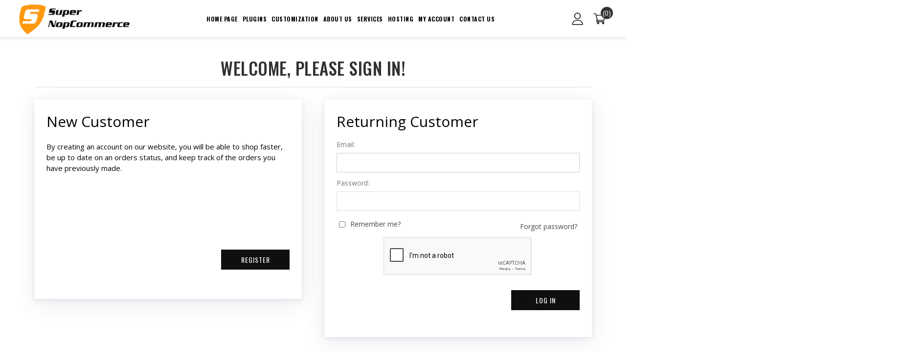

--- FILE ---
content_type: text/html; charset=utf-8
request_url: https://www.supernopcommerce.com/login?returnUrl=/register?returnUrl=%252Fproduct-question-answer-plugin
body_size: 5826
content:
<!DOCTYPE html><html lang=en class=html-login-page><head><title>Login. Free and Premium nopCommerce theme, customization, plugin, extension, module by SuperNop Solutions Ltd</title><meta charset=UTF-8><meta name=description content="nopCommerce Customization, nopCommerce Plugins, nopCommerce performance optimization, nopCommerce development"><meta name=keywords content="nopcommerce,nopCommerce Customization,nopCommerce Themes,nopCommerce Plugins,nopCommerce Extension,nopcommerce developement company,best nopCommerce performance optimization,nopCommerce layout design"><meta name=generator content=nopCommerce><meta name=author content=nopAdvance><meta name=viewport content="width=device-width, initial-scale=1"><link href="https://fonts.googleapis.com/css?family=Open+Sans:300,400,600,700|Oswald:300,400,500,600,700" rel=stylesheet><script async src="https://www.googletagmanager.com/gtag/js?id=UA-42894749-1"></script><script>function gtag(){dataLayer.push(arguments)}window.dataLayer=window.dataLayer||[];gtag("js",new Date);gtag("config","UA-42894749-1")</script><link href=/bundles/dktvuotzb4s6kug0ckz7qzqjpljbfhfm7wkrngilesw.min.css rel=stylesheet><body><div class=ajax-loading-block-window style=display:none></div><div id=dialog-notifications-success title=Notification style=display:none></div><div id=dialog-notifications-error title=Error style=display:none></div><div id=dialog-notifications-warning title=Warning style=display:none></div><div id=bar-notification class=bar-notification-container data-close=Close></div><!--[if lte IE 8]><div style=clear:both;height:59px;text-align:center;position:relative><a href=http://www.microsoft.com/windows/internet-explorer/default.aspx target=_blank> <img src=/Themes/Emporio/Content/images/ie_warning.jpg height=42 width=820 alt="You are using an outdated browser. For a faster, safer browsing experience, upgrade for free today."> </a></div><![endif]--><div class=master-wrapper-page><div class=header-wrapper><div class=header><div class=header-upper><div class=header-selectors-wrapper></div></div><div class=header-lower-section><div class=header-lower><div class=header-logo><span class=menu-bar><img src=/Themes/Emporio/Content/images/snc/menu.png></span> <a href="/"> <img alt="SuperNop Solutions Ltd" src=https://www.supernopcommerce.com/images/thumbs/0002270_logo.png> </a></div><div class=header-menu><ul class="top-menu notmobile" id=top-menu><li><a href="/">Home page</a><li><a href=/nopcommerce-plugins>Plugins </a><li><a href=/nopcommerce-customization>Customization </a><li><a href=/aboutus>About Us</a><li><a href=/services>Services</a><li><a href=/hosting>Hosting</a><li><a href=/customer/info>My account</a><li><a href=/contactus>Contact us</a></ul><div class=menu-left-slide><div class=menu-toggle>Menu</div><div class=menu-top>Menu<i></i></div><div class=select-box-wrapper></div><ul class="top-menu mobile"><li><a href="/">Home page</a><li><a href=/nopcommerce-plugins>Plugins </a><li><a href=/nopcommerce-customization>Customization </a><li><a href=/aboutus>About Us</a><li><a href=/services>Services</a><li><a href=/hosting>Hosting</a><li><a href=/customer/info>My account</a><li><a href=/contactus>Contact us</a></ul></div><div class=mobile-nav-overlay></div></div><div class=header-links-wrapper><div class=header-links><ul><div class=user><div class=user-icon></div><div class=user-popup><li><a href="/register?returnUrl=%2Flogin%3FreturnUrl%3D%2Fregister%3FreturnUrl%3D%25252Fproduct-question-answer-plugin" class=ico-register>Register</a><li><a href="/login?returnUrl=%2Flogin%3FreturnUrl%3D%2Fregister%3FreturnUrl%3D%25252Fproduct-question-answer-plugin" class=ico-login>Log in</a></li></div></div><li id=topcartlink><a href=/cart class=ico-cart> <span class=cart-label>Shopping cart</span> <span class=cart-qty>(0)</span> </a></ul></div><div id=flyout-cart class=flyout-cart><div class=mini-shopping-cart><div class=count>You have no items in your shopping cart.</div></div></div></div></div></div></div><div class="search-box store-search-box"><form method=get id=small-search-box-form action=/search><input type=text class=search-box-text id=small-searchterms autocomplete=off name=q placeholder="Search store" aria-label="Search store"> <input type=submit class="button-1 search-box-button" value=Search></form></div></div><div class=master-wrapper-content><div class=master-column-wrapper><div class=center-1><div class="page login-page"><div class=page-title><h1>Welcome, Please Sign In!</h1></div><div class=page-body><div class=customer-blocks><div class="new-wrapper register-block"><div class=title><strong>New Customer</strong></div><div class=text>By creating an account on our website, you will be able to shop faster, be up to date on an orders status, and keep track of the orders you have previously made.</div><div class=buttons><input type=button class="button-1 register-button" onclick="location.href=&#34;https://www.supernopcommerce.com/register?returnUrl=%2Fregister%3FreturnUrl%3D%252Fproduct-question-answer-plugin&#34;" value=Register></div></div><div class="returning-wrapper fieldset"><form method=post action="/login?returnurl=%2Fregister%3FreturnUrl%3D%252Fproduct-question-answer-plugin"><div class=title><strong>Returning Customer</strong></div><div class=form-fields><div class=inputs><label for=Email>Email:</label> <input class=email autofocus type=email data-val=true data-val-email="Wrong email" data-val-required="Please enter your email" id=Email name=Email> <span class=field-validation-valid data-valmsg-for=Email data-valmsg-replace=true></span></div><div class=inputs><label for=Password>Password:</label> <input class=password type=password id=Password name=Password> <span class=field-validation-valid data-valmsg-for=Password data-valmsg-replace=true></span></div><div class="inputs reversed"><input type=checkbox data-val=true data-val-required="The Remember me? field is required." id=RememberMe name=RememberMe value=true> <label for=RememberMe>Remember me?</label> <span class=forgot-password> <a href=/passwordrecovery>Forgot password?</a> </span></div><div class=captcha-box><div><script>var onloadCallbackcaptcha_11577463=function(){grecaptcha.render("captcha_11577463",{sitekey:"6LdShmEUAAAAAKEfCWHyDFfw8SgSEH3F6rXUqWxg",theme:"light"})}</script><div id=captcha_11577463></div><script async defer src="https://www.google.com/recaptcha/api.js?onload=onloadCallbackcaptcha_11577463&amp;render=explicit&amp;hl=en"></script></div></div></div><div class=buttons><input class="button-1 login-button" type=submit value="Log in"></div><input name=__RequestVerificationToken type=hidden value=CfDJ8EulupaQa5tOr2iH6P2I_jzUwQWmBngrFEsStgtqFfXQRpKyZc5XvyqWTNd-5GZeoRtW9hrAlkwfvD23HfaM9f1O4JzULcuyE13bjsHLdXsW9TxEE4cWhlwa5Kctx1roPvAQ_DuP5WCBBhqwPWTrCbI><input name=RememberMe type=hidden value=false></form></div></div><div class=external-authentication></div><div class=topic-block><div class=topic-block-body><h4>&nbsp;</h4><h4>&nbsp;</h4></div></div></div></div></div></div></div><div class=footer><div class=footer-upper-first><div class="footer-block about-us"><div class=topic-block><div class=topic-block-title><h2>About Us</h2></div><div class=topic-block-body><div class="container about-page-wrap"><div class=row><div class=col-md-8><p>SuperNopCommerce is a nopCommerce extension for themes and plugins to alter the look and feel of a nopCommerce using an perceptive user interface.<p>SuperNopCommerce is all about NopCommerce customizations, Theme and plug-in/extension  development. We are nopCommerce development company. We have a lots of experience in nopCommerce development. We also provide payment gateway integration. We are having a highly qualified team that satisfies your need. We offer best nopCommerce development services with quality. You can learn more about our quality standards below.<p>We at SuperNopCommerce are committed to delivering maximum value to our clients helping them succeeds in a constantly changing and challenging in this corporate world. Our fundamental company values stem from understanding that our success is tied with success of our clients.<p>Our key business principles are:</div><div class=col-md-4></div></div><div class=row><div class="col-md-6 text-center-wrap"><h4>Our Quality Standards</h4><p class=text-left>SuperNopCommerce Initiatives are based on a 3Q approach: Quality Process, Quality personnel and Quality Communications. All projects in SuperNopCommerce are under constant control of a dedicated quality assurance department that monitors project activities and results at each development phase.</div><div class="col-md-6 text-center-wrap"><h4>We better understand our customers</h4><p class=text-left>We carefully analyze each customer’s particular case to understand their needs and objectives and deliver a best solution for them.  We make our customers aware of all available options and provides with a competent advice enabling you to take an informed business decision.</div></div><div class=row><div class="col-md-6 text-center-wrap"><h4>Partner with Clients</h4><p class=text-left>We are here committed to you by becoming your long-term, trusted partner. Our priority is not only providing professional services and solutions but becoming your IT vendor dedicated to meeting your needs in present and support your growing business needs always in the future.</div><div class="col-md-6 text-center-wrap"><h4>Earn Clients Trust and Confidence</h4><p class=text-left>Our aim is to earn client’s trust and confidence by personal attention, passion for what we do and commitment to long-lasting relationship. We will always go an extra mile to deliver you a measurable business value and help you adopt and succeed in the internet market.</div></div><div class=row><div class="col-md-12 text-center-wrap"><h3>Our Team</h3><hr><p>Being experienced nopCommerce Development Company, we have a team of expert nopCommerce developers who are expert in developing <strong>custom nopCommerce Extensions</strong> and plugins, nopCommerce site development, nopCommerce integration and nopCommerce template as per your requirements.<p>Our professional nopCommerce developers are passionate about developing nopCommerce website and its striking design that's helping you to build a successful eCommerce store that increase your online sell and ahead you from the market competitors.<p>Our team has been working on nopCommerce stores for a couple of years and has gathered a lot of experience in the field. Also we have good international experience. And we have built e-commerce sites in many countries with having team members from across the world.</div></div><div class=row><div class="col-md-12 text-center-wrap"><h3>Our Capabilities</h3><hr><p>We are capable to do any type of customizations in proper manner with super quality. SuperNopCommerce has a excellent skills to utilize agile development.  If you want to setup or customize your store then you are at the right place to start.<p>We are experts at nopCommerce. We know anything and everything about this simple, robust, scalable, open source, Asp.net (MVC) based shopping cart system perfect for online business owners who wants to get up and running quickly and easily.<p>We have experience in developing and integrating local banks, sms plugins, shipping gateway plugins and local payment gateways plugins into your existing nopCommerce website.<p>We have built a core competency in providing offshore nopCommerce development services. We have been successful to build &amp; maintain the long term relationship with our valuable clients. Find out more about our eCommerce services and how we convert an ordinary store to super selling eCommerce shop for you. Contact our expert nopCommerce development team leader NOW!!</div></div></div></div></div></div><div class=footer-block><div class=title><strong>Contact us</strong></div><div class=sub-title>Address</div><p></div><div class=footer-block><div class=sub-title>Phone</div><ul class=list><li class=mobile-no><a> </a></ul></div></div><div class=footer-upper><div class="footer-block information"><div class=title><strong>Information</strong></div><ul class=list><li><a href=/sitemap>Sitemap</a><li><a href=/privacypolicy>Privacy Policy</a><li><a href=/terms-and-conditions>Terms and Conditions</a><li><a href=/hosting>Hosting</a><li><a href=/contactus>Contact us</a></ul></div><div class="footer-block customer-service"><div class=title><strong>Customer service</strong></div><ul class=list><li><a href=/news>News</a><li><a href=/blog>Blog</a><li><a href=/aboutus>About Us</a><li><a href=/conditionsofuse>Conditions of use</a><li><a href=/services>Services</a></ul></div><div class="footer-block my-account"><div class=title><strong>My account</strong></div><ul class=list><li><a href=/customer/info>My account</a><li><a href=/order/history>Orders</a><li><a href=/cart>Shopping cart</a></ul></div><div class="footer-block follow-us"><div class=social><div class=title><strong>Follow us</strong></div><ul class=networks><li class=facebook><a href=http://www.facebook.com/SuperNopCommerce target=_blank>Facebook</a><li class=twitter><a href=https://twitter.com/SuperNopCommerce target=_blank>Twitter</a><li class=rss><a href=/news/rss/1>RSS</a><li class=youtube><a href=http://www.youtube.com/user/SuperNopCommerce target=_blank>YouTube</a></ul></div><div class=newsletter><div class=title><strong>Newsletter</strong></div><div class=newsletter-subscribe id=newsletter-subscribe-block><div class=newsletter-email><input id=newsletter-email class=newsletter-subscribe-text placeholder="Enter your email here..." aria-label="Sign up for our newsletter" type=email name=NewsletterEmail> <input type=button value=Subscribe id=newsletter-subscribe-button class="button-1 newsletter-subscribe-button"></div><div class=newsletter-validation><span id=subscribe-loading-progress style=display:none class=please-wait>Wait...</span> <span class=field-validation-valid data-valmsg-for=NewsletterEmail data-valmsg-replace=true></span></div></div><div class=newsletter-result id=newsletter-result-block></div></div></div></div><div class=footer-lower><div class=footer-info><span class=footer-disclaimer>Copyright &copy; 2026 SuperNop Solutions Ltd. All rights reserved.</span></div><div class="footer-powered-by mr">Powered by <a target=_blank href="https://www.nopcommerce.com/">nopCommerce</a></div><div class=footer-powered-by>Designed by <a target=_blank href="https://nopcommerceplus.com/">nopCommercePlus</a></div></div><a class=scrollToTop></a></div></div><script src=/bundles/sfvvwgwwowbmbiuoy4j5wjd21rolvno3v4wf5g1542u.min.js></script><script>$(document).ready(function(){$(".menu-toggle").on("click",function(){$(this).siblings(".top-menu.mobile").slideToggle("slow")});$(".top-menu.mobile .sublist-toggle").on("click",function(){$(this).siblings(".sublist").slideToggle("slow")})})</script><script>$(document).ready(function(){var i=function(){$(".menu-left-slide").toggle("slide",{direction:"left"},300).animate({left:"0px"});$(".mobile-nav-overlay").css("visibility","visible")},n,t;$(".menu-bar").click(i);n=function(){$(".menu-left-slide").toggle("slide",{direction:"left"},300).animate({left:"-250px"});$(".mobile-nav-overlay").css("visibility","hidden")};$(".menu-top i",".menu-left-slide").click(n);t=function(){n()};$(".mobile-nav-overlay").click(t);$("#top-menu").flexMenu({showOnHover:!0})})</script><script>$(document).ready(function(){$(".header").on("mouseenter","#topcartlink",function(){$("#flyout-cart").addClass("active")});$(".header").on("mouseleave","#topcartlink",function(){$("#flyout-cart").removeClass("active")});$(".header").on("mouseenter","#flyout-cart",function(){$("#flyout-cart").addClass("active")});$(".header").on("mouseleave","#flyout-cart",function(){$("#flyout-cart").removeClass("active")})})</script><script>$(function(){$(".user").on("mouseenter",function(){$(".user-popup").addClass("active")});$(".user").on("mouseleave",function(){$(".user-popup").removeClass("active")})})</script><script>$("#small-search-box-form").on("submit",function(n){$("#small-searchterms").val()==""&&(alert("Please enter some search keyword"),$("#small-searchterms").focus(),n.preventDefault())})</script><script>$(window).scroll(function(){var n=$(window).scrollTop();n>=100?($(".header-lower-section").addClass("header-sticky"),$(".megamenu-section").addClass("header-sticky")):$(".header-lower-section").removeClass("header-sticky")})</script><script>AjaxCart.init(!1,".header-links .cart-qty",".header-links .wishlist-qty","#flyout-cart")</script><script>function newsletter_subscribe(n){var t=$("#subscribe-loading-progress"),i;t.show();i={subscribe:n,email:$("#newsletter-email").val()};$.ajax({cache:!1,type:"POST",url:"/subscribenewsletter",data:i,success:function(n){$("#newsletter-result-block").html(n.Result);n.Success?($("#newsletter-subscribe-block").hide(),$("#newsletter-result-block").show()):$("#newsletter-result-block").fadeIn("slow").delay(2e3).fadeOut("slow")},error:function(){alert("Failed to subscribe.")},complete:function(){t.hide()}})}$(document).ready(function(){$("#newsletter-subscribe-button").on("click",function(){newsletter_subscribe("true")});$("#newsletter-email").on("keydown",function(n){if(n.keyCode==13)return $("#newsletter-subscribe-button").trigger("click"),!1})})</script><script>$(document).ready(function(){$(".footer-block .title").on("click",function(){var n=window,t="inner",i;"innerWidth"in window||(t="client",n=document.documentElement||document.body);i={width:n[t+"Width"],height:n[t+"Height"]};i.width<769&&$(this).siblings(".list").slideToggle("slow")})})</script><script>$(document).ready(function(){function r(){var n={Android:function(){return navigator.userAgent.match(/Android/i)},BlackBerry:function(){return navigator.userAgent.match(/BlackBerry/i)},iOS:function(){return navigator.userAgent.match(/iPhone|iPad|iPod/i)},Opera:function(){return navigator.userAgent.match(/Opera Mini/i)},Windows:function(){return navigator.userAgent.match(/IEMobile/i)||navigator.userAgent.match(/WPDesktop/i)},any:function(){return n.Android()||n.BlackBerry()||n.iOS()||n.Opera()||n.Windows()}};n.any()&&$("head").append('<style type="text/css">:not(input):not(textarea){-webkit-touch-callout:none;-webkit-user-select:none;-khtml-user-select:none;-moz-user-select:none;-ms-user-select:none;user-select:none;-webkit-tap-highlight-color:rgba(0,0,0,0);}<\/style>')}var t,n,i;$(".block .title").on("click",function(){var r=$(this),n=window,t="inner",i;"innerWidth"in window||(t="client",n=document.documentElement||document.body);i={width:n[t+"Width"],height:n[t+"Height"]};i&&($(this).siblings(".listbox").slideToggle("slow"),r.toggleClass("plus"))});t=function(){$(".block-main-layer").css("left","0px");$(".layer-overlay").css("visibility","visible")};$(".filter-icon",".side-2").click(t);n=function(){$(".block-main-layer").css("left","-310px");$(".layer-overlay").css("visibility","hidden")};$(".close",".side-2").click(n);i=function(){n()};$(".layer-overlay",".side-2").click(i);$(".search-icon").click(function(n){$(".header-wrapper").children(".search-box.store-search-box").hasClass("active")?$(".header-wrapper").children(".search-box.store-search-box").removeClass("active"):$(".header-wrapper").children(".search-box.store-search-box").addClass("active");n.stopPropagation()});$(".master-wrapper-page").click(function(n){n.target.className!="search-box-text ui-autocomplete-input"&&n.target.className!="search-box-text ui-autocomplete-input valid"&&n.target.className!="search-icon"&&$(".search-box.store-search-box").is(".active")&&$(".search-box").removeClass("active")});$(window).scroll(function(){$(this).scrollTop()>400?$(".scrollToTop").fadeIn():$(".scrollToTop").fadeOut()});$(".scrollToTop").click(function(){return $("html, body").animate({scrollTop:0},400),!1});r()})</script><script>var Tawk_API=Tawk_API||{},Tawk_LoadStart=new Date;(function(){var n=document.createElement("script"),t=document.getElementsByTagName("script")[0];n.async=!0;n.src="https://embed.tawk.to/67b5d5debf4eb6190ca63eb0/1ikf4mrn8";n.charset="UTF-8";n.setAttribute("crossorigin","*");t.parentNode.insertBefore(n,t)})()</script>

--- FILE ---
content_type: text/html; charset=utf-8
request_url: https://www.google.com/recaptcha/api2/anchor?ar=1&k=6LdShmEUAAAAAKEfCWHyDFfw8SgSEH3F6rXUqWxg&co=aHR0cHM6Ly93d3cuc3VwZXJub3Bjb21tZXJjZS5jb206NDQz&hl=en&v=PoyoqOPhxBO7pBk68S4YbpHZ&theme=light&size=normal&anchor-ms=20000&execute-ms=30000&cb=ru2urbfrcjvu
body_size: 49286
content:
<!DOCTYPE HTML><html dir="ltr" lang="en"><head><meta http-equiv="Content-Type" content="text/html; charset=UTF-8">
<meta http-equiv="X-UA-Compatible" content="IE=edge">
<title>reCAPTCHA</title>
<style type="text/css">
/* cyrillic-ext */
@font-face {
  font-family: 'Roboto';
  font-style: normal;
  font-weight: 400;
  font-stretch: 100%;
  src: url(//fonts.gstatic.com/s/roboto/v48/KFO7CnqEu92Fr1ME7kSn66aGLdTylUAMa3GUBHMdazTgWw.woff2) format('woff2');
  unicode-range: U+0460-052F, U+1C80-1C8A, U+20B4, U+2DE0-2DFF, U+A640-A69F, U+FE2E-FE2F;
}
/* cyrillic */
@font-face {
  font-family: 'Roboto';
  font-style: normal;
  font-weight: 400;
  font-stretch: 100%;
  src: url(//fonts.gstatic.com/s/roboto/v48/KFO7CnqEu92Fr1ME7kSn66aGLdTylUAMa3iUBHMdazTgWw.woff2) format('woff2');
  unicode-range: U+0301, U+0400-045F, U+0490-0491, U+04B0-04B1, U+2116;
}
/* greek-ext */
@font-face {
  font-family: 'Roboto';
  font-style: normal;
  font-weight: 400;
  font-stretch: 100%;
  src: url(//fonts.gstatic.com/s/roboto/v48/KFO7CnqEu92Fr1ME7kSn66aGLdTylUAMa3CUBHMdazTgWw.woff2) format('woff2');
  unicode-range: U+1F00-1FFF;
}
/* greek */
@font-face {
  font-family: 'Roboto';
  font-style: normal;
  font-weight: 400;
  font-stretch: 100%;
  src: url(//fonts.gstatic.com/s/roboto/v48/KFO7CnqEu92Fr1ME7kSn66aGLdTylUAMa3-UBHMdazTgWw.woff2) format('woff2');
  unicode-range: U+0370-0377, U+037A-037F, U+0384-038A, U+038C, U+038E-03A1, U+03A3-03FF;
}
/* math */
@font-face {
  font-family: 'Roboto';
  font-style: normal;
  font-weight: 400;
  font-stretch: 100%;
  src: url(//fonts.gstatic.com/s/roboto/v48/KFO7CnqEu92Fr1ME7kSn66aGLdTylUAMawCUBHMdazTgWw.woff2) format('woff2');
  unicode-range: U+0302-0303, U+0305, U+0307-0308, U+0310, U+0312, U+0315, U+031A, U+0326-0327, U+032C, U+032F-0330, U+0332-0333, U+0338, U+033A, U+0346, U+034D, U+0391-03A1, U+03A3-03A9, U+03B1-03C9, U+03D1, U+03D5-03D6, U+03F0-03F1, U+03F4-03F5, U+2016-2017, U+2034-2038, U+203C, U+2040, U+2043, U+2047, U+2050, U+2057, U+205F, U+2070-2071, U+2074-208E, U+2090-209C, U+20D0-20DC, U+20E1, U+20E5-20EF, U+2100-2112, U+2114-2115, U+2117-2121, U+2123-214F, U+2190, U+2192, U+2194-21AE, U+21B0-21E5, U+21F1-21F2, U+21F4-2211, U+2213-2214, U+2216-22FF, U+2308-230B, U+2310, U+2319, U+231C-2321, U+2336-237A, U+237C, U+2395, U+239B-23B7, U+23D0, U+23DC-23E1, U+2474-2475, U+25AF, U+25B3, U+25B7, U+25BD, U+25C1, U+25CA, U+25CC, U+25FB, U+266D-266F, U+27C0-27FF, U+2900-2AFF, U+2B0E-2B11, U+2B30-2B4C, U+2BFE, U+3030, U+FF5B, U+FF5D, U+1D400-1D7FF, U+1EE00-1EEFF;
}
/* symbols */
@font-face {
  font-family: 'Roboto';
  font-style: normal;
  font-weight: 400;
  font-stretch: 100%;
  src: url(//fonts.gstatic.com/s/roboto/v48/KFO7CnqEu92Fr1ME7kSn66aGLdTylUAMaxKUBHMdazTgWw.woff2) format('woff2');
  unicode-range: U+0001-000C, U+000E-001F, U+007F-009F, U+20DD-20E0, U+20E2-20E4, U+2150-218F, U+2190, U+2192, U+2194-2199, U+21AF, U+21E6-21F0, U+21F3, U+2218-2219, U+2299, U+22C4-22C6, U+2300-243F, U+2440-244A, U+2460-24FF, U+25A0-27BF, U+2800-28FF, U+2921-2922, U+2981, U+29BF, U+29EB, U+2B00-2BFF, U+4DC0-4DFF, U+FFF9-FFFB, U+10140-1018E, U+10190-1019C, U+101A0, U+101D0-101FD, U+102E0-102FB, U+10E60-10E7E, U+1D2C0-1D2D3, U+1D2E0-1D37F, U+1F000-1F0FF, U+1F100-1F1AD, U+1F1E6-1F1FF, U+1F30D-1F30F, U+1F315, U+1F31C, U+1F31E, U+1F320-1F32C, U+1F336, U+1F378, U+1F37D, U+1F382, U+1F393-1F39F, U+1F3A7-1F3A8, U+1F3AC-1F3AF, U+1F3C2, U+1F3C4-1F3C6, U+1F3CA-1F3CE, U+1F3D4-1F3E0, U+1F3ED, U+1F3F1-1F3F3, U+1F3F5-1F3F7, U+1F408, U+1F415, U+1F41F, U+1F426, U+1F43F, U+1F441-1F442, U+1F444, U+1F446-1F449, U+1F44C-1F44E, U+1F453, U+1F46A, U+1F47D, U+1F4A3, U+1F4B0, U+1F4B3, U+1F4B9, U+1F4BB, U+1F4BF, U+1F4C8-1F4CB, U+1F4D6, U+1F4DA, U+1F4DF, U+1F4E3-1F4E6, U+1F4EA-1F4ED, U+1F4F7, U+1F4F9-1F4FB, U+1F4FD-1F4FE, U+1F503, U+1F507-1F50B, U+1F50D, U+1F512-1F513, U+1F53E-1F54A, U+1F54F-1F5FA, U+1F610, U+1F650-1F67F, U+1F687, U+1F68D, U+1F691, U+1F694, U+1F698, U+1F6AD, U+1F6B2, U+1F6B9-1F6BA, U+1F6BC, U+1F6C6-1F6CF, U+1F6D3-1F6D7, U+1F6E0-1F6EA, U+1F6F0-1F6F3, U+1F6F7-1F6FC, U+1F700-1F7FF, U+1F800-1F80B, U+1F810-1F847, U+1F850-1F859, U+1F860-1F887, U+1F890-1F8AD, U+1F8B0-1F8BB, U+1F8C0-1F8C1, U+1F900-1F90B, U+1F93B, U+1F946, U+1F984, U+1F996, U+1F9E9, U+1FA00-1FA6F, U+1FA70-1FA7C, U+1FA80-1FA89, U+1FA8F-1FAC6, U+1FACE-1FADC, U+1FADF-1FAE9, U+1FAF0-1FAF8, U+1FB00-1FBFF;
}
/* vietnamese */
@font-face {
  font-family: 'Roboto';
  font-style: normal;
  font-weight: 400;
  font-stretch: 100%;
  src: url(//fonts.gstatic.com/s/roboto/v48/KFO7CnqEu92Fr1ME7kSn66aGLdTylUAMa3OUBHMdazTgWw.woff2) format('woff2');
  unicode-range: U+0102-0103, U+0110-0111, U+0128-0129, U+0168-0169, U+01A0-01A1, U+01AF-01B0, U+0300-0301, U+0303-0304, U+0308-0309, U+0323, U+0329, U+1EA0-1EF9, U+20AB;
}
/* latin-ext */
@font-face {
  font-family: 'Roboto';
  font-style: normal;
  font-weight: 400;
  font-stretch: 100%;
  src: url(//fonts.gstatic.com/s/roboto/v48/KFO7CnqEu92Fr1ME7kSn66aGLdTylUAMa3KUBHMdazTgWw.woff2) format('woff2');
  unicode-range: U+0100-02BA, U+02BD-02C5, U+02C7-02CC, U+02CE-02D7, U+02DD-02FF, U+0304, U+0308, U+0329, U+1D00-1DBF, U+1E00-1E9F, U+1EF2-1EFF, U+2020, U+20A0-20AB, U+20AD-20C0, U+2113, U+2C60-2C7F, U+A720-A7FF;
}
/* latin */
@font-face {
  font-family: 'Roboto';
  font-style: normal;
  font-weight: 400;
  font-stretch: 100%;
  src: url(//fonts.gstatic.com/s/roboto/v48/KFO7CnqEu92Fr1ME7kSn66aGLdTylUAMa3yUBHMdazQ.woff2) format('woff2');
  unicode-range: U+0000-00FF, U+0131, U+0152-0153, U+02BB-02BC, U+02C6, U+02DA, U+02DC, U+0304, U+0308, U+0329, U+2000-206F, U+20AC, U+2122, U+2191, U+2193, U+2212, U+2215, U+FEFF, U+FFFD;
}
/* cyrillic-ext */
@font-face {
  font-family: 'Roboto';
  font-style: normal;
  font-weight: 500;
  font-stretch: 100%;
  src: url(//fonts.gstatic.com/s/roboto/v48/KFO7CnqEu92Fr1ME7kSn66aGLdTylUAMa3GUBHMdazTgWw.woff2) format('woff2');
  unicode-range: U+0460-052F, U+1C80-1C8A, U+20B4, U+2DE0-2DFF, U+A640-A69F, U+FE2E-FE2F;
}
/* cyrillic */
@font-face {
  font-family: 'Roboto';
  font-style: normal;
  font-weight: 500;
  font-stretch: 100%;
  src: url(//fonts.gstatic.com/s/roboto/v48/KFO7CnqEu92Fr1ME7kSn66aGLdTylUAMa3iUBHMdazTgWw.woff2) format('woff2');
  unicode-range: U+0301, U+0400-045F, U+0490-0491, U+04B0-04B1, U+2116;
}
/* greek-ext */
@font-face {
  font-family: 'Roboto';
  font-style: normal;
  font-weight: 500;
  font-stretch: 100%;
  src: url(//fonts.gstatic.com/s/roboto/v48/KFO7CnqEu92Fr1ME7kSn66aGLdTylUAMa3CUBHMdazTgWw.woff2) format('woff2');
  unicode-range: U+1F00-1FFF;
}
/* greek */
@font-face {
  font-family: 'Roboto';
  font-style: normal;
  font-weight: 500;
  font-stretch: 100%;
  src: url(//fonts.gstatic.com/s/roboto/v48/KFO7CnqEu92Fr1ME7kSn66aGLdTylUAMa3-UBHMdazTgWw.woff2) format('woff2');
  unicode-range: U+0370-0377, U+037A-037F, U+0384-038A, U+038C, U+038E-03A1, U+03A3-03FF;
}
/* math */
@font-face {
  font-family: 'Roboto';
  font-style: normal;
  font-weight: 500;
  font-stretch: 100%;
  src: url(//fonts.gstatic.com/s/roboto/v48/KFO7CnqEu92Fr1ME7kSn66aGLdTylUAMawCUBHMdazTgWw.woff2) format('woff2');
  unicode-range: U+0302-0303, U+0305, U+0307-0308, U+0310, U+0312, U+0315, U+031A, U+0326-0327, U+032C, U+032F-0330, U+0332-0333, U+0338, U+033A, U+0346, U+034D, U+0391-03A1, U+03A3-03A9, U+03B1-03C9, U+03D1, U+03D5-03D6, U+03F0-03F1, U+03F4-03F5, U+2016-2017, U+2034-2038, U+203C, U+2040, U+2043, U+2047, U+2050, U+2057, U+205F, U+2070-2071, U+2074-208E, U+2090-209C, U+20D0-20DC, U+20E1, U+20E5-20EF, U+2100-2112, U+2114-2115, U+2117-2121, U+2123-214F, U+2190, U+2192, U+2194-21AE, U+21B0-21E5, U+21F1-21F2, U+21F4-2211, U+2213-2214, U+2216-22FF, U+2308-230B, U+2310, U+2319, U+231C-2321, U+2336-237A, U+237C, U+2395, U+239B-23B7, U+23D0, U+23DC-23E1, U+2474-2475, U+25AF, U+25B3, U+25B7, U+25BD, U+25C1, U+25CA, U+25CC, U+25FB, U+266D-266F, U+27C0-27FF, U+2900-2AFF, U+2B0E-2B11, U+2B30-2B4C, U+2BFE, U+3030, U+FF5B, U+FF5D, U+1D400-1D7FF, U+1EE00-1EEFF;
}
/* symbols */
@font-face {
  font-family: 'Roboto';
  font-style: normal;
  font-weight: 500;
  font-stretch: 100%;
  src: url(//fonts.gstatic.com/s/roboto/v48/KFO7CnqEu92Fr1ME7kSn66aGLdTylUAMaxKUBHMdazTgWw.woff2) format('woff2');
  unicode-range: U+0001-000C, U+000E-001F, U+007F-009F, U+20DD-20E0, U+20E2-20E4, U+2150-218F, U+2190, U+2192, U+2194-2199, U+21AF, U+21E6-21F0, U+21F3, U+2218-2219, U+2299, U+22C4-22C6, U+2300-243F, U+2440-244A, U+2460-24FF, U+25A0-27BF, U+2800-28FF, U+2921-2922, U+2981, U+29BF, U+29EB, U+2B00-2BFF, U+4DC0-4DFF, U+FFF9-FFFB, U+10140-1018E, U+10190-1019C, U+101A0, U+101D0-101FD, U+102E0-102FB, U+10E60-10E7E, U+1D2C0-1D2D3, U+1D2E0-1D37F, U+1F000-1F0FF, U+1F100-1F1AD, U+1F1E6-1F1FF, U+1F30D-1F30F, U+1F315, U+1F31C, U+1F31E, U+1F320-1F32C, U+1F336, U+1F378, U+1F37D, U+1F382, U+1F393-1F39F, U+1F3A7-1F3A8, U+1F3AC-1F3AF, U+1F3C2, U+1F3C4-1F3C6, U+1F3CA-1F3CE, U+1F3D4-1F3E0, U+1F3ED, U+1F3F1-1F3F3, U+1F3F5-1F3F7, U+1F408, U+1F415, U+1F41F, U+1F426, U+1F43F, U+1F441-1F442, U+1F444, U+1F446-1F449, U+1F44C-1F44E, U+1F453, U+1F46A, U+1F47D, U+1F4A3, U+1F4B0, U+1F4B3, U+1F4B9, U+1F4BB, U+1F4BF, U+1F4C8-1F4CB, U+1F4D6, U+1F4DA, U+1F4DF, U+1F4E3-1F4E6, U+1F4EA-1F4ED, U+1F4F7, U+1F4F9-1F4FB, U+1F4FD-1F4FE, U+1F503, U+1F507-1F50B, U+1F50D, U+1F512-1F513, U+1F53E-1F54A, U+1F54F-1F5FA, U+1F610, U+1F650-1F67F, U+1F687, U+1F68D, U+1F691, U+1F694, U+1F698, U+1F6AD, U+1F6B2, U+1F6B9-1F6BA, U+1F6BC, U+1F6C6-1F6CF, U+1F6D3-1F6D7, U+1F6E0-1F6EA, U+1F6F0-1F6F3, U+1F6F7-1F6FC, U+1F700-1F7FF, U+1F800-1F80B, U+1F810-1F847, U+1F850-1F859, U+1F860-1F887, U+1F890-1F8AD, U+1F8B0-1F8BB, U+1F8C0-1F8C1, U+1F900-1F90B, U+1F93B, U+1F946, U+1F984, U+1F996, U+1F9E9, U+1FA00-1FA6F, U+1FA70-1FA7C, U+1FA80-1FA89, U+1FA8F-1FAC6, U+1FACE-1FADC, U+1FADF-1FAE9, U+1FAF0-1FAF8, U+1FB00-1FBFF;
}
/* vietnamese */
@font-face {
  font-family: 'Roboto';
  font-style: normal;
  font-weight: 500;
  font-stretch: 100%;
  src: url(//fonts.gstatic.com/s/roboto/v48/KFO7CnqEu92Fr1ME7kSn66aGLdTylUAMa3OUBHMdazTgWw.woff2) format('woff2');
  unicode-range: U+0102-0103, U+0110-0111, U+0128-0129, U+0168-0169, U+01A0-01A1, U+01AF-01B0, U+0300-0301, U+0303-0304, U+0308-0309, U+0323, U+0329, U+1EA0-1EF9, U+20AB;
}
/* latin-ext */
@font-face {
  font-family: 'Roboto';
  font-style: normal;
  font-weight: 500;
  font-stretch: 100%;
  src: url(//fonts.gstatic.com/s/roboto/v48/KFO7CnqEu92Fr1ME7kSn66aGLdTylUAMa3KUBHMdazTgWw.woff2) format('woff2');
  unicode-range: U+0100-02BA, U+02BD-02C5, U+02C7-02CC, U+02CE-02D7, U+02DD-02FF, U+0304, U+0308, U+0329, U+1D00-1DBF, U+1E00-1E9F, U+1EF2-1EFF, U+2020, U+20A0-20AB, U+20AD-20C0, U+2113, U+2C60-2C7F, U+A720-A7FF;
}
/* latin */
@font-face {
  font-family: 'Roboto';
  font-style: normal;
  font-weight: 500;
  font-stretch: 100%;
  src: url(//fonts.gstatic.com/s/roboto/v48/KFO7CnqEu92Fr1ME7kSn66aGLdTylUAMa3yUBHMdazQ.woff2) format('woff2');
  unicode-range: U+0000-00FF, U+0131, U+0152-0153, U+02BB-02BC, U+02C6, U+02DA, U+02DC, U+0304, U+0308, U+0329, U+2000-206F, U+20AC, U+2122, U+2191, U+2193, U+2212, U+2215, U+FEFF, U+FFFD;
}
/* cyrillic-ext */
@font-face {
  font-family: 'Roboto';
  font-style: normal;
  font-weight: 900;
  font-stretch: 100%;
  src: url(//fonts.gstatic.com/s/roboto/v48/KFO7CnqEu92Fr1ME7kSn66aGLdTylUAMa3GUBHMdazTgWw.woff2) format('woff2');
  unicode-range: U+0460-052F, U+1C80-1C8A, U+20B4, U+2DE0-2DFF, U+A640-A69F, U+FE2E-FE2F;
}
/* cyrillic */
@font-face {
  font-family: 'Roboto';
  font-style: normal;
  font-weight: 900;
  font-stretch: 100%;
  src: url(//fonts.gstatic.com/s/roboto/v48/KFO7CnqEu92Fr1ME7kSn66aGLdTylUAMa3iUBHMdazTgWw.woff2) format('woff2');
  unicode-range: U+0301, U+0400-045F, U+0490-0491, U+04B0-04B1, U+2116;
}
/* greek-ext */
@font-face {
  font-family: 'Roboto';
  font-style: normal;
  font-weight: 900;
  font-stretch: 100%;
  src: url(//fonts.gstatic.com/s/roboto/v48/KFO7CnqEu92Fr1ME7kSn66aGLdTylUAMa3CUBHMdazTgWw.woff2) format('woff2');
  unicode-range: U+1F00-1FFF;
}
/* greek */
@font-face {
  font-family: 'Roboto';
  font-style: normal;
  font-weight: 900;
  font-stretch: 100%;
  src: url(//fonts.gstatic.com/s/roboto/v48/KFO7CnqEu92Fr1ME7kSn66aGLdTylUAMa3-UBHMdazTgWw.woff2) format('woff2');
  unicode-range: U+0370-0377, U+037A-037F, U+0384-038A, U+038C, U+038E-03A1, U+03A3-03FF;
}
/* math */
@font-face {
  font-family: 'Roboto';
  font-style: normal;
  font-weight: 900;
  font-stretch: 100%;
  src: url(//fonts.gstatic.com/s/roboto/v48/KFO7CnqEu92Fr1ME7kSn66aGLdTylUAMawCUBHMdazTgWw.woff2) format('woff2');
  unicode-range: U+0302-0303, U+0305, U+0307-0308, U+0310, U+0312, U+0315, U+031A, U+0326-0327, U+032C, U+032F-0330, U+0332-0333, U+0338, U+033A, U+0346, U+034D, U+0391-03A1, U+03A3-03A9, U+03B1-03C9, U+03D1, U+03D5-03D6, U+03F0-03F1, U+03F4-03F5, U+2016-2017, U+2034-2038, U+203C, U+2040, U+2043, U+2047, U+2050, U+2057, U+205F, U+2070-2071, U+2074-208E, U+2090-209C, U+20D0-20DC, U+20E1, U+20E5-20EF, U+2100-2112, U+2114-2115, U+2117-2121, U+2123-214F, U+2190, U+2192, U+2194-21AE, U+21B0-21E5, U+21F1-21F2, U+21F4-2211, U+2213-2214, U+2216-22FF, U+2308-230B, U+2310, U+2319, U+231C-2321, U+2336-237A, U+237C, U+2395, U+239B-23B7, U+23D0, U+23DC-23E1, U+2474-2475, U+25AF, U+25B3, U+25B7, U+25BD, U+25C1, U+25CA, U+25CC, U+25FB, U+266D-266F, U+27C0-27FF, U+2900-2AFF, U+2B0E-2B11, U+2B30-2B4C, U+2BFE, U+3030, U+FF5B, U+FF5D, U+1D400-1D7FF, U+1EE00-1EEFF;
}
/* symbols */
@font-face {
  font-family: 'Roboto';
  font-style: normal;
  font-weight: 900;
  font-stretch: 100%;
  src: url(//fonts.gstatic.com/s/roboto/v48/KFO7CnqEu92Fr1ME7kSn66aGLdTylUAMaxKUBHMdazTgWw.woff2) format('woff2');
  unicode-range: U+0001-000C, U+000E-001F, U+007F-009F, U+20DD-20E0, U+20E2-20E4, U+2150-218F, U+2190, U+2192, U+2194-2199, U+21AF, U+21E6-21F0, U+21F3, U+2218-2219, U+2299, U+22C4-22C6, U+2300-243F, U+2440-244A, U+2460-24FF, U+25A0-27BF, U+2800-28FF, U+2921-2922, U+2981, U+29BF, U+29EB, U+2B00-2BFF, U+4DC0-4DFF, U+FFF9-FFFB, U+10140-1018E, U+10190-1019C, U+101A0, U+101D0-101FD, U+102E0-102FB, U+10E60-10E7E, U+1D2C0-1D2D3, U+1D2E0-1D37F, U+1F000-1F0FF, U+1F100-1F1AD, U+1F1E6-1F1FF, U+1F30D-1F30F, U+1F315, U+1F31C, U+1F31E, U+1F320-1F32C, U+1F336, U+1F378, U+1F37D, U+1F382, U+1F393-1F39F, U+1F3A7-1F3A8, U+1F3AC-1F3AF, U+1F3C2, U+1F3C4-1F3C6, U+1F3CA-1F3CE, U+1F3D4-1F3E0, U+1F3ED, U+1F3F1-1F3F3, U+1F3F5-1F3F7, U+1F408, U+1F415, U+1F41F, U+1F426, U+1F43F, U+1F441-1F442, U+1F444, U+1F446-1F449, U+1F44C-1F44E, U+1F453, U+1F46A, U+1F47D, U+1F4A3, U+1F4B0, U+1F4B3, U+1F4B9, U+1F4BB, U+1F4BF, U+1F4C8-1F4CB, U+1F4D6, U+1F4DA, U+1F4DF, U+1F4E3-1F4E6, U+1F4EA-1F4ED, U+1F4F7, U+1F4F9-1F4FB, U+1F4FD-1F4FE, U+1F503, U+1F507-1F50B, U+1F50D, U+1F512-1F513, U+1F53E-1F54A, U+1F54F-1F5FA, U+1F610, U+1F650-1F67F, U+1F687, U+1F68D, U+1F691, U+1F694, U+1F698, U+1F6AD, U+1F6B2, U+1F6B9-1F6BA, U+1F6BC, U+1F6C6-1F6CF, U+1F6D3-1F6D7, U+1F6E0-1F6EA, U+1F6F0-1F6F3, U+1F6F7-1F6FC, U+1F700-1F7FF, U+1F800-1F80B, U+1F810-1F847, U+1F850-1F859, U+1F860-1F887, U+1F890-1F8AD, U+1F8B0-1F8BB, U+1F8C0-1F8C1, U+1F900-1F90B, U+1F93B, U+1F946, U+1F984, U+1F996, U+1F9E9, U+1FA00-1FA6F, U+1FA70-1FA7C, U+1FA80-1FA89, U+1FA8F-1FAC6, U+1FACE-1FADC, U+1FADF-1FAE9, U+1FAF0-1FAF8, U+1FB00-1FBFF;
}
/* vietnamese */
@font-face {
  font-family: 'Roboto';
  font-style: normal;
  font-weight: 900;
  font-stretch: 100%;
  src: url(//fonts.gstatic.com/s/roboto/v48/KFO7CnqEu92Fr1ME7kSn66aGLdTylUAMa3OUBHMdazTgWw.woff2) format('woff2');
  unicode-range: U+0102-0103, U+0110-0111, U+0128-0129, U+0168-0169, U+01A0-01A1, U+01AF-01B0, U+0300-0301, U+0303-0304, U+0308-0309, U+0323, U+0329, U+1EA0-1EF9, U+20AB;
}
/* latin-ext */
@font-face {
  font-family: 'Roboto';
  font-style: normal;
  font-weight: 900;
  font-stretch: 100%;
  src: url(//fonts.gstatic.com/s/roboto/v48/KFO7CnqEu92Fr1ME7kSn66aGLdTylUAMa3KUBHMdazTgWw.woff2) format('woff2');
  unicode-range: U+0100-02BA, U+02BD-02C5, U+02C7-02CC, U+02CE-02D7, U+02DD-02FF, U+0304, U+0308, U+0329, U+1D00-1DBF, U+1E00-1E9F, U+1EF2-1EFF, U+2020, U+20A0-20AB, U+20AD-20C0, U+2113, U+2C60-2C7F, U+A720-A7FF;
}
/* latin */
@font-face {
  font-family: 'Roboto';
  font-style: normal;
  font-weight: 900;
  font-stretch: 100%;
  src: url(//fonts.gstatic.com/s/roboto/v48/KFO7CnqEu92Fr1ME7kSn66aGLdTylUAMa3yUBHMdazQ.woff2) format('woff2');
  unicode-range: U+0000-00FF, U+0131, U+0152-0153, U+02BB-02BC, U+02C6, U+02DA, U+02DC, U+0304, U+0308, U+0329, U+2000-206F, U+20AC, U+2122, U+2191, U+2193, U+2212, U+2215, U+FEFF, U+FFFD;
}

</style>
<link rel="stylesheet" type="text/css" href="https://www.gstatic.com/recaptcha/releases/PoyoqOPhxBO7pBk68S4YbpHZ/styles__ltr.css">
<script nonce="sE9Go9YTFKhF0LHamLqQWg" type="text/javascript">window['__recaptcha_api'] = 'https://www.google.com/recaptcha/api2/';</script>
<script type="text/javascript" src="https://www.gstatic.com/recaptcha/releases/PoyoqOPhxBO7pBk68S4YbpHZ/recaptcha__en.js" nonce="sE9Go9YTFKhF0LHamLqQWg">
      
    </script></head>
<body><div id="rc-anchor-alert" class="rc-anchor-alert"></div>
<input type="hidden" id="recaptcha-token" value="[base64]">
<script type="text/javascript" nonce="sE9Go9YTFKhF0LHamLqQWg">
      recaptcha.anchor.Main.init("[\x22ainput\x22,[\x22bgdata\x22,\x22\x22,\[base64]/[base64]/bmV3IFpbdF0obVswXSk6Sz09Mj9uZXcgWlt0XShtWzBdLG1bMV0pOks9PTM/bmV3IFpbdF0obVswXSxtWzFdLG1bMl0pOks9PTQ/[base64]/[base64]/[base64]/[base64]/[base64]/[base64]/[base64]/[base64]/[base64]/[base64]/[base64]/[base64]/[base64]/[base64]\\u003d\\u003d\x22,\[base64]\\u003d\\u003d\x22,\x22JMK7f8Koa2lII8OLJGl2KyLCoC7DsAZ1I8Osw7rDqMO+w5QQD3zDv2YkwqDDvwPCh1BbwprDhsKKLwDDnUPCi8O8NmPDnEvCrcOhE8OrW8K+w6nDtsKAwpsRw53Ct8OdVTTCqTDCu2fCjUNqw4vDhEAxdGwHC8OfecK5w6bDhsKaEsOPwqsGJMOLwq/DgMKGw7HDnMKgwpfCpD/CnBrCh0l/MG/DtSvClCjCssOlIcKdV1IvEWHChMOYCVnDtsOuw4PDuMOlDQAlwqfDhSzDl8K8w75cw6AqBsKgOsKkYMKRPzfDkmfClsOqNEthw7d5woBOwoXDqmo5fkcXJ8Orw6F6TjHCjcKVSsKmF8Kxw4Bfw6PDkD3CmknCuyXDgMKFB8K8GXpAIixKc8KPCMOwOsOHJ2Qhw4/Ctn/DmcO8QsKFwqrCq8OzwrpCWsK8wo3CtibCtMKBwpLCixV7wplew6jCrsKOw7DCim3DqTU4wrvCn8Kqw4IMwpfDoS0ewprCr2xJMMOFLMOnw7FUw6lmw7PCosOKEDdMw6xfw5PCmX7DkGzDkVHDk10Ew5lyV8KMQW/DvAoCdUMKWcKEwq/Cog5lw6LDoMO7w5zDh3FHNWokw7zDonfDj0UvOQRfTsKpwrwEesOXw6TDhAsxHMOQwrvCp8KYc8OfI8OZwphKYsOGHRgPSMOyw7XCucKbwrFrw5MrX37CthzDv8KAw47DvcOhIyBBYWoxA1XDjXbCjC/DnDFawpTChm/CuDbCkMKQw40CwpYiIX9NNMOAw63DhzEkwpPCrBR6wqrCs2sHw4UGw7thw6kOwprCpMOfLsObwqlEaUtbw5PDjE/[base64]/[base64]/DlcKXET4/BB3DocKYQj3DpQLDmg7CtcKYw7DDqsKfFk/DlB8Gw7Vlw5NnwpdNwp1hQsKJJmlaOHnCjMKfw4Miw7A9D8OkwoRiw5TDgF3Co8KjT8KRw6nCp8K8OcK1wpfCusOTeMOoU8OMw6DDqMO3wqsKwog/wq3DgF8CwonCjRDDpsKEwodVwovClcOUe2zCisOXOzXDmnvDuMKAPRbCjsOQw4vDq0AYwp5Jw5NgLcKTDF19cSgHw4RFwpHDnSkCd8OoPMKdRcOFwrvCocOqB17CiMOYXMKSIsKdwqE6w7R1wpzCmMOYw592wofDpMKWwo4FwqDDgXHDpS8ewpMfwo5Zw6/CnTZZasK9w6nDmMODbm8pYcKjw7tJw67Cg3EAwr7ChcOwwrLCscKdwrvCj8OqO8KkwqRgwrYBwpkBwqPDvw9Ew7rClTLDhnjDoDl8Q8Onwrhew7ADFcOywp3Cp8K1Cz3CrSYYRzTChMOtGMKBwrTDvDDCrVs3VcKvw4VTw7dYEAEpw4zDusK7ScOleMKpwqpMwrHDiU/DrMO7fCbDgCbCgcOWw4NDBWHDpUNKwo8Ow6sXZV7DisK0w5l/AF3CssKYZgbDslkIwpXCoCfCq2XCuRMYwo/CpDfDoiQgF35cwoHClDHCqMOOfxE2NcO4OXLDusK8w4HDpyfDn8K3XXQMw7dGwp9wainCqjTDtsOLw6oGw7fCpgrDkiQgwrvCjSFbSX4iwqBywp/DtsKvwrQwwoJSPMOUcCFFBgxTNXzCrcKewqcIwq4dwqnDq8OXO8OdQcK2MTjDuEHDo8K4Zyl7TmRMw5cJR2TDi8OUVcKMwqzDugrDicKFwobCkcKSwpPDrSvCpsKqTw/DosKDwqbCssKPw7TDqcOFIwjCmmvDlcOKw4jCl8OcQcKRw73DtkUOfgIZQMOxQE1+TMOLFcO3Tmduwp7Ci8OWd8KKeWY/wprDuGMiwp4QIsKTwoDDoVlrw6A4IMO/w6bDo8Ogw4HCgsKNJsOdTBRoKzPCvMOTw4oXwp1Ld1Mhw4bDjWPDgMKSw5XCrcOMwoDCvsORw5MsVMKBVCfCjkrDhsO7woliPcKPCE/CpgPDisORw4vDjMOHTmfCj8KkPRjCjX4hW8OIwoDDg8KBw7gfEXF5UkvCkMKmw64QTMOdMnfDkMKJRW7CjcObw5NIRsKjHcKEQMKsC8K5wpFrwo/[base64]/DqcO5ScOACMOzwpBvw70SSyjDp8KrwrbDmQ86cVLCsMOObsKGw5F9wprCinhsE8OSEcKXbGHCkWQ6PlnDqmvDmcO1wronSsK4B8O+wppvRMKxJcO/wrzClkPCj8Kuw6EJcsK2QzcMecOgw4XCmMK8w6TCs0ELw7xHwq3DnEQYFhpHw6XCpCPDoGkbSRAkNEplw6jDkUUhNTYJVMKuw4V/[base64]/DlMKvw7bClMOmw7jCmcKxa8KHwonDpgfDjyTCm3BMwozDlcO+SsKdN8ONG0c9w6AHwoQ4XgfDri9zw67ChCHCtWpWwr7CnjnCvEsHw4XDrkddw5czwqzDvAnCvTkxwoXCvE9FK1pPUnfDjmIFF8OvUkDCrMK6RcOOwoQgEMKxwpPCncOfw7PDhEvCjm4/[base64]/CvwPCoMO0w73CrMKxe8K8VSvDvFsowogHw7lbwpnCpzTDqsOxTRvDi2HCucKSwp/DpyTDjGHDrMOcwqRKECzCknR2wpBkw7RpwoFDNcOLIgNNw7TCo8KOw6LCuCXCtQXCmEHCpX/CtzB9QMOELVVRO8KowqXDjDEZw6XCoAXDkcOVdcOnBUDCisOrw6rDqXjDkRgMwo/CsCVeZmFhwop6OcKqEMKZw4LCvGzDnjfCk8K3C8KeGT0NRQQnw4nDv8K5w6DCpmViGhXDmTo8CsObVgN0WB3DiB/DgTgRw7UnwpoITsKLwpRTw4wMwr1oTMO9cE5uEBPCtQ/Cp24wBCg9DEHDvMKewolow6zDt8KSwoh7wqnCu8OKOlp5w7/CsijCsy9uYcKTIcOUwqTCocOTwrfCsMOEDkvCmcOiPGzDnDEBOUZEw7RQwpInwrTCtcKCwo3DosKtwrUFHW/[base64]/CocO0dcKPNMOCagbDh8K3RUzDkcKOOMO7YDjCsMO6WcKfw6V3ccOew4rCrW8owr8cWGgHwpbDoz7DisODwqLDlcKUPAF3w4rDicOGwpbCu1fCkQdhwp9xYMOKasOfwqnCkMKbwrvCjwXCucOgf8OgKMKpwrzDlFtjcV96W8KRQMKYU8Oywr/CuMOAwpIbwqRgw77CpyQPwojCrGXDoFPCpWjCvUomw5HDgMKpe8K0wqB2ZTsjwoHClMOcEU7CkUBVwokRw4shb8K9VEBzVMK4GzzDuBZxw609wp3Dn8KqasKxNsKnwq1dw7/Ds8OmZcKuD8K2Y8O3aU8kw4bDvMKJBQ3DonLCpsKecWYvThYxBTnCosOzZsOGw50IF8K4w4cZIH3CpjjCsnHChSDCtMOPXC/[base64]/wrzCmMOtUcO3w5TCuC/[base64]/CjcKLH8K1FMKYOsOECwXCt29fw63DgEgiZXMPBV/DlifCoELCisK3G2hUwpZKwpJmw5/DnMO7e3wxw7zCg8KawqXDisKZwp3DucO9Y3TCmDE2IsKKwpvDoGVRwrIbQTbCqR9Hw5PCvcKlNB/ChcKZR8ORwofDvCkgacOmwqzCpiFdNMO0w5cIw6BIw6vDkSTDrzkDTcOfw7oFw584w7Q0Y8OsVhXDucKWw54dYsKOfcKCBW7DmcK+DzMKw65mw5XCksOUdi/[base64]/CvMKVw4/Co8OowpFkTsO4Og/[base64]/[base64]/DkwTCtsOiw7jCglEbPsKQw5tdw6g7wotXRBxBADQAw53DlgcKEcKtwo1Bw4FIw7LCuMOUw4fCrS4Cw5YYw4clZ3oow7pAw4dFwrrDhgtMw5nCjMOawqZcMcOAAsOcwoQ2w4bCrljDscKLw7fDgsKiw6kuT8OlwrtfUsOSwoDDpsKmwqJ/R8K7wrdRwqPCrizCqsKEwoNPGMK+dHhgwp/Ck8KgGsKKb1lvZcOpw5NZZMOgecKIw6JUKCYNRsO1GsKkwpd8F8OxRMOow6tPw5jDnhXDrsOWw5LCkE3CqMOuD1rCrsKXOsKRN8OHw77DqgJQCsK5wpnDlcKZDcOdwpkWw4HCtUw/[base64]/CtcOJwpnDoBhMVW/CuwZ5AsKld3TCnXfDoGLCqsKYK8OEw43CpcOqWsO9X1rCjsKMwphww68wTMO5wovDuhHCrsKgSCF0wog5wpHDiB/[base64]/CssOzwrYnwq/[base64]/Ch0/CuHFlw7ZtwroWw73CqC/DvAHCm8OCPVzCgn3DlsKmAcKPZSB2OD3DjSxow5bCuMKEw6/[base64]/[base64]/wpEGw6rDlE9sw6cqVsOgw7nDtMOycTgRw4/ChcOjbMK7W3sUwoJGX8OGwrBSDsKyPcOIw7o7wrvCsXM5AsK3JsKKM1zDhMO+cMO6w4HChAYwGlFMX2MOP1A0wqDDjHpMaMOxwpbDpcOmw5HCscOeecOCw5zDt8K3w4fCrilGJsOqcljDiMOSw44Iw4nDksOXFcOdSRjCgA/CoUxDw7jCj8K7w5RQN3MOJ8ONcnjCpMOjwoDDlkBoZcOiFSXCmF1+w6TClsK0XgbCoVoLw4LCtC/ChipLARbCkw8DFhkBFcK7w7bCmhHDpMKSVkorwr8jwrTCqUxEPMObOx7DlCsDw7XCmkwDXcOmwoHCkRhhWxnClMKeXhAJXF7Do0Z+wqsIw5kWbAYbw7ALf8OEe8KJZHcyKAYIwpfDosO2QjfDv3sMVSTDvmBcbcO/DcKRwoo3b1ZWwpMYw7vCpmHCm8KbwpMnd2/DvsOfWnzCm14Ew5NySmB3MzhBwoLDrsO3w4DChsK4w4rDil3CmnpsNcKhwoZnZcK+N13CnVZ0wp/CmMKywoHCmMOow5rDlyDCuxDDrMOawrktwr3CvsOfV2psTMKZw4TDrFzDhjzCiDTCrcK1GTBPB18iGUliw55Lw5kRwoXCtsKow41Hw7jDmE/CiyfCrgUMWMOpCzBOLcK2PsKLwoHDucKeeWldw6LDp8KUwrdGw6jDrsKEFWfDpcOYZQTDgkIGwqcWZsKqeklxw5UuwowCwqvDvjHCoyVrw6LDicKew7tkYcKXwr/DtsKdwrrDuWbDqQkHXQnCi8OMfg06wosGwopMw7LCug9FO8OKan4POkXCpsKEw63Dgi9tw4k0d0g+Igxhw4JyVjwnw69rw7YaJB9BwqzDucO8w7TCnMKqwqZqCcOmwpzCmsKcAzzDhV/DgsOkFcOKPsOhw7PDhcOifjJZKH/[base64]/Cp8K4w4VhHRdww57DgcOpwq3Dv8KFw61qTMK6U8ODw59lwobCm13Co8Kbw6fColTDqk9TaBbDu8Kww4kJw6/[base64]/DuQ8uw4/CpgxbRMODU8KRMsOsIMObcGbDjgdBw6/CtRHDrghtasK/w5VQwpLDgcKVd8OfHFvCtcOWM8KjFMKSwqbDrsKvAk1YLMO6wpDCpiXCuyEVwrIZF8KlwqXCrMKzG1MdKsOTw6LDj2NPBsKhw7/CoUbDtcOlw5ZaemQYwr7DnWrCtMOTw5EOwrHDkcK0wr/[base64]/CgloRw5QfwpfDmcK6XMK3w6BPw5nChBvDgAQ9CVnDgW7Cqiwcw6xqw7B2fGTCgMOfw6DCjsKJwpUIw7fDtcObw5lHwqwxSsO/[base64]/Cn8O6LMONw4A2w6nCn8O9w6XCoEnCmMKyZMKrw73DlcK+esOJwqrDqUPDg8OGNnvCuHsMWMO4wp3CrsKbJk99w55KwrgqRno8YcO5wpvDvsKYwqHCsVHCrcOqw75JNBDCjcKwNMKkwoTDqT0JwqrDlMOowpkPWcOwwoxUL8KYJyLDusK7HV7DkX7CtSLDin/Ds8OBw5QCwo7Dlk0qPi1ewrTDrFbCjjdVCx4HBMOECMO0YHTDhsOJO2gKdgLDklzCisOKw6UowovCicK1wqhYw6A2w7nDjz/Ds8KHaF3Cv0DDsEMMw4jDqMK8w4dmH8KNw53Cm1MSw7LCpMKEwrFNw57CpkNEMcOBZTvDjMKTGMOmw6Ykw65qGGXDh8KqLSHCj01LwqIaE8O1w6PDkx/CkcKFwrZ/[base64]/fsOWwqvDsUzDpsOBwrsawoXDuHfDhsORw5UfwqxQwrHCmMKWN8KuwpdOwo/Dmg3DpTZZwpfDhVjDpHTDk8O9CMOcVMOfPnpqwp1EwqgSwrTDi1JKYzt6wq53F8OqKEY8w7zCi2QtQTzCqsO2RcONwrl5w6vCv8OHfcOww7TDk8KxPwTDu8OSPcOhw5vDoGFuwr43w5TCs8K1TXwywq/CuRY1w53DuG7CglsmUVbCu8K0w63CrA0PwovDg8KbKhpgw6jDp3F2wozCsAgOw7vCpsKmU8Kzw7JQw78VV8OWBDfDscO/[base64]/[base64]/[base64]/RxgXQ8ORMsKswrkrwpI8wq9gT3BMKH/Dn0fDkMKDwrEcw6QmwrvDoHl/In7CiFIkOMOJF3pcasK0f8Kkwr/ClcOnw53DvUs2asO2wpfDs8ODPw/CujgPwpPDisOzGcKUElU4w4PDsxwWXCYtw7AhwpciKcOAA8KoMxbDtcOfVVDDiMO/AFXDh8OoFz9zPhMKWsKiwoAKVVlswpFYKCXCkBINMTsCdVQSZxLCuMOew6PCqsOWd8OjLjXCpH/DtMK7W8KbwoHDj20nJkw0w4XDtMODVEnDrMK2woNqAMOvw5EkwqXCpiDCsMOkXyBDAyY4S8OJQmIpw7bCjSTCtH3CgmjCisKEw4vDnnAPeDwkwo3DjGRKwoJBw6EPJcO4RgDDgMKYW8OdwqZpdsOjw4nDkMKuHhHCh8KGwpF/w7TCvsOeZAgsM8KSwqDDiMKbwowTB1RLFBIpwovDrcKqw6LDmsKtU8KtJ8Opw4fDtMOzTlBNwpxrw78qcw9Qw5zCvhPDgR1qJsOuw6J1PE4Kwr/[base64]/DqT9XXUNlw4TCpGVCw5vCkiocw47DvA/Dj8KhGcKILAkdwo/[base64]/w71lw7cNITvDi3zClGPCn8OXF8KWw7klHU/Dt8OdwqB8fR3ClcKLwrjDmDjCmcKewoXDqMONX1xZbsKiFyLCv8Okw4Y/P8Oow4sPwohBw77CksOvTG/CqsOHFgo2RMOEw6xkbk9IS3HCkRvDvyoVwpRawr1yAyQkCMO6wqZ6FyPCoyTDh1NDw6B+XxrCl8OUPmDDosK1LF7CsMO3wq81LwFXVw94M1/DmsK3w4XCmmvDr8OcSMOkw78JwpkvDsOhwohewoPCqMOYHcKywoh0wrdOecKkPcOow5c5LcKUAMOEwpZWw68UciFGchkoUcKgw5bDkCLCiU8iEkfDtsOcwqfDpsOqw63DhcKuBQsfw6MHBsO2Dk/[base64]/[base64]/DonpGwoPDtMOxwrIXwot/w4XCmnfDg17Dm0zCq8KjZcK1TBhswr7DnmTDnBItcm/CjD/Cp8OAwrrDt8ORb35iwqTDqcKQbwnCusOVw7JZw7d/YcOjCcO8OMOswq12WcOmw5RNw5nDpllbUStMMMK8w4N+OsKJdjAYaG4hbsOyX8O5woBBw44qwrAIW8KjEsOTCsKoCBzCvjFjwpVjw5XCncONaxxCK8Knw7UAdgfDlk/[base64]/Ds1UpAVU5w7zCiMKFcTwgwqbCkMKmA38FP8OMbRRPwqQWwrpuQsOPw4J9wq3DjinCm8OVO8O9DEEbPEIsYcO0w74PV8K/[base64]/DliHDp3giE8KwISJFw4rDtMK6YsOaw59Sw7J0w5PDiEDDpcODK8OJT1ZiwoNtw6YXa18Sw69/w5XCujtlw5VUVsOJwpPDq8OYwqF0e8OGRBR3wq0AdcOzw5PDoyzDt1MjHCFpwpghw7HDicKtw4nCrcK1w4PDjsOJVMOWwqbDpHowYcKhQ8Ogw6RBw67DgsOgRGrDk8OoDivCvMOeRsONJHtZw6TCjw7DmXLDnMK/w5XDm8K1dlxOIcOww7tJRk4mwqTDpycyNcKVw4TCm8KvGk3CtzVgSRXChwDDvsKCwo3CsQ7CgsKkw4nCr2PCrDHDomcLfsOwGEERBAfDoi5CfV4kwqrCtcOYKG4uVyjCrsOhwpEyPgowBQDDsMO5wqLDqsKzw4bCsiDDhMOjw7/Ck24lwo7DtcO0wrvCi8OTVl/Dv8OHwogww5FgwoHChcOGw7dNw4VKNBl2HMOFCg/Dj3nDm8KHfcK7F8Oow7DCh8OHJcKxw7p6KcOMDGrCqCkVw7YEVcK7RcKmWlcAw6kKIcOzDm/DjMKADBrDhcKBDMO+VU/CtF9tRSTCvhjCulhbMsKqVX94w5HDv0/CqMOdwoIpw5BBwrPDrsO6w4YBbk3DgMOjwo/DlCnDrMKRZsOFw5TDtULCtGjCjMOtw7PDnSRME8KIPzzDshvDn8KqwofCmw9lfErChTLDl8OvBsOpw7rDggDDv23CnAY2wozCi8KjCXfCvxFnQR/Du8OPbsKHMG/Dix/[base64]/CpmN5w6bCi8ODwr/ChhpBw4cVUMOWL8Olw7LChsOIdcO7UMONwoHCt8KmEcOofMOBK8Okw5jCncKZw74kwrXDlRkhw4hmwrY5w7QFwpXCmBDDvx/DkcKWwo3CnmQmwr3DpsO/Zn1gwo3DmlLCiDHDm0TDvHRVwo9Ywq0fwqkXDWBGRnw8AsORGcOBwqUkw5nCsXBVNRMNw7LCmMObNsOzdk48wqbDn8KBw7/Dp8OxwokEw5TDksOhBcKAw77CtMOOQhICw6rClG7Cvh/DvVDCtT/Cn1nCpnArcWI2wo5qw5jDhRN7woHCicOywp3DjcOYwpIcwqwGB8O8woB/M1ghw5RXFsOIw75Iw7sdLH4tw5QpZhTCpsOPJTxYwoHCoSvDmsKywrzCvcKtwpbDpsK4OcKhYcKKwpEHDgABADvCiMKxbMOTW8K1C8KIwqrDvjjCrz/Dgn5sdQFyRsOraivCgVHDn0LDs8KBdsO5BcObwok/fXvDv8O8w7zDh8KBKMKUwrlYw6bDnUPCmyB4M1RcwofDs8OHw5HCpsKZwos8w5hGK8K7IEfCsMKUw6wewqjCsUjClH0Bw47DnCJKecK+wq3Cl2plwqI8E8KGw5BRJw11QRhaOMKLY3woScO3wocSUXZhwp5HwqzDp8KUZ8O1w4/CtxrDmcKBIsK8wq4Od8KCw6FZwpslTcOeN8OVE3LDuHvDp1/CjcK5TcO+woJgVMKaw6hHTcOPbcO5UzjDnMOkLzvCnQ3DjcKDZQLCgy8uwokIwo/[base64]/DoGI9BcOJO8KWwpPCp0tYFQXDqMKdJxTCmiMFIMKfw7vDicKUMEfDhUjDgsKpK8OYXmvDvMOpbMKawrLDrEdQw6/Cj8KZYsK0a8KUw7zCtjEMTT/DiyvCkT9Nw7QZw5HCssKABMKvRcOBwrJSejN+wpXClsO9w7DCmsOOwocfHzpsAcONF8OMwrx+cg5YwpJcw6bDgMOmw7wzwpLDhgV9wo7ChX8Sw6/[base64]/[base64]/w67CpDHCmcOPYWNBFCl8w4HCpRDCj8KxwrAqw6bCi8KnwpjCpsK4w5N0Ly4iwopSwrJqWgMJQcKqJlXCnkhyV8OTwoYYw4pIwonCk1nCq8KwGHDDg8OJwpBMw6NuKsOtwqXCpXxXVsOOwqhIMUrCtgMuw6HDgDPDlsObKsKJEcKcKMOBw7NhwqLCtcO2BcO9wo/[base64]/[base64]/DgcOKUsKhw7kxDsKQw4QSUhLDu3bDpMOXwqpDesO2w6cVGS9lwoQCUMKDA8Oqw7sIaMK3NhQywpDCocOYwp90w4nCn8OqNkzCm0DDrW47CcKjw4sKw7rCn30/VmQfKUobwoUKAG1PZcOZAko6NEXCjsKvAcKowp3ClsOyw4HDnkcMH8KJw5jDtRVHbcOEw7l0L1jCtlxkRE0Xw53DtsO1w5TDl2DDuHBaKsKbA1RFwpPCsFJDwojCpwfCpn8zw43CjDUDXSHDu3w0wobDiWHDj8KDwog5csKfwqpbKQ/CvyHDi21yAcKVwoQWc8O5XxY8dh5WDzDCrnVAHsOyOMKqwrQVIkEywp8Ew5DCk1lSJ8OkUcKQbCnDsixKT8OAw5TCnMODBMOVw5Rnw43DiyUeGWRpNsKPDXTCgcOIw6xZJ8OOwq0dClgBwoPDj8KxwqjDocKAC8Kuw44ydMKFwqLCnS/Cr8KZGMKZw4Ajw7/Dlzk6dyTCoMKzLWVrNMOPBARsHynDgx3DocKAw4PCtigCLmA/cwrDjcOzasKWOWkLwrZTIsOHw6RGMsOIIcKxwqByEnZrwqXCjsORGDbDtsKFwo9Pw4TDocKzw6HDvF/[base64]/w6xnbVrClsOFwoVsAQnDuhJawpzDs8KvMMOXwq1XBcOUwpzDssOSwqDDmWHCncOfw7ZJRTnDucK4ccKxBMKkOytKAx5NCCvCpcKdwrTCoR7Ds8Kmwr5jRcOrwrRIDsKVYcOHNMO2P1zDvhbDicKzEE/Di8KsEGpjZ8KkJDBiTcO6PQfDu8K7w6s+w5LCgsOuw6Npwpc9wo/DuSTDsGbCs8KmG8KsCiLCksK5IX7Cm8KrAMOCw64Zw51qZGAHw4QTOADCssK/w5XDoEYdwq1EMcK+FsO4DMKzwos+CVRxw53DjcKpAsKmw7TCjsOXfhNLYcKSw7HDlMKVw6zCgsK9EEXCkMOhw7DCsG/DoCTDjhZEXn7Dt8OgwohaG8KRw5EFbsOvXsKRwrADfUXCvyjCrBDDhznDncO/LynDgFk2wq7DhmzCtcKNB3cew7fCvcOkw6Q8w65sDHt0a0ZHLsKWw7ptw7cMwqvDhCFswrIUw7RhwqNJwozCkMKcPMOPAy9/BcKpwrteMcOYw4vDpMK4w5t6AMOYw7daAnd0aMOYQGnCrMOiwq5gw5Z4wobDpcO1LsKjb1fDjcK+wrcuFsO9QmB5XMKSWTc0YRVJRcOEbnTCsinCiyFLE3jCg3Q1w7ZbwrUqw5jCm8KxwrfCvcKGZcKfOjTDnQvDqw4kPcKca8KrVg0Lw6/[base64]/[base64]/[base64]/[base64]/DjXNSw7HDgEMqwqk2wobDtlHDtUtfbRDChH4WwprDt2PDu8OWKF3Do3BfwptyL2fCqMK6w7ZPw7nCrRQyJiEMwqEVesOTE1fDpMOsw5oZL8KDFsKXw4QAwqp6woxsw4vCrsKufjnCiR7CnMKkWsKqw7k1w6zCj8KGw4XDhDjDhlrCmxZtB8OjwpRmwos/w6oBZcOpAcK7wqHDj8OoTU3DjV7Dm8Ovwr7CqWLDscK4wqlzwpB1wp0SwpRIKsO/XlzCpMOrQ2UIMcK3w4ZYe3sQw6U3worDiUJbMcO9w7U8w4VYJ8OQR8KnwrjDh8KgXEfDpCTCn1zDhcO/IsKqwoBCPSTCrjrCn8OZwpvCpMKhwr/[base64]/[base64]/Dl8KBwonCu8KyPMOfw4HDpcOww4vCkE7ClWwXwoHClsKJwo08w6Jqw5HCkcK+w7YQDsKiY8OyZcOjw4PDmSNZT0wRwrTCuT0qw4HCgsOyw7A/AsORw6YOw7zCisKJw4VHwo4uaxlNO8OUw5oewqk4SnnDtcOaLDs0wqgPIW3DiMKaw6h0IsKKwq/DqzZkwotCwrTDlWPDgTs+w4XDqQAUIm5vD1h9R8Krwowdwp0Xc8Kvwq8gwq9neR/CvsK2w4Jjw4wjUMOGw6HDpmEJwpvDliDDpSNaZ10Pw6FTXcKBU8Olw4A9w551IsKdw4nDsXrComvDtMOsw77CsMK6QF/Ck3HCrzosw7Aew44caRE1wojCuMKmCGkrWcK8w7QsPXEjwotdGBLCtlR5B8OZwpUJwohYO8OMacKwFD85w4/Clxp3ViwdWsOvw4cecMKSworCu149woTCi8Oxw4pvw4Fvwo7DlcK1wprCnsKbM2LDpsKfwohHwr98wrd/[base64]/BU93w6vCuArCtHYdbRtBLsOowo9xHhdzBsOHw7HDtMOZTcKGw4dRNn4tFsOZw6otHMKfw7bDs8OSB8O3PS59wovDtXXDhsOAEwzCqsOKVnNyw7/Dj3XCvnfDi1BKwrhPw4RZw7dPwpHDuSHCrAzCklNhw5wvw78Rw47DmcOKwp7CtsOWJX3DuMObVi8Zw45Twptmwohew7gLNFZAw4/Dj8Osw6DCk8Kaw4RSelNRw5Ref3TCiMO5wrTDsMKjwqMfw5oFAFZoDyhvOH1Ww4QRwoTCh8KBwqrDuAvDlcKTw5XDmH49w59tw412w4zDpjjChcKow6rCssOiw4zCrwQfXcK0C8K+w59cacKKwrzDlMORM8K/SsKYwpfCkHg4w5NRw7/[base64]/HcK0woA6w5bDtFHCqQZwwr8rVl/Dg2RQehDCg8Kyw6Mbwq47E8O5QcKnw4jCiMKxCFzCg8OvUcKsA21FV8OCUx4hRcO2w7hSw6jDvjjChDjCuxAwFgAQNsKXwoDDg8KSWnHDgsK3McOTH8OiwrzDtRY0Rw9ewpXCmMOiwo5Yw7HDj07CrlfDuV8fwp7Cpm/DnwPCgkYDw5JKJW9Wwo/[base64]/CksOnw4jDjSTCribDlMKCQzDDqWzDjm3DmBvDkxDDrsKFw61ERsK3IlHCmnoqGiXClsOfw4cUwpZwQcOMwqUlwprCn8OjwpENwr7DpcOfw6XDskvCgAx3w7jClSbCsyZBblpyLWtBw44/ZsO2wqUqw6RTwpTCsivCsmAXMW1Hw4LCvMO4IgV5wr3DuMKuwp3CgMOEOhDCr8K2YHbCiifDt0nDssOvw5XCsXd1wqwNVRBWRsKgIHbDqAQnXErDo8KowpDDtsKaUiPDjsO3w7cvO8K1w5zDucOCw4XCrMKteMOSwo1Vw4U/wpDCuMKNwobDi8K5wrLDv8KlwrXCgxxLUgTCg8KMG8KlPFQ0w5F4wpvDh8Knw6zDtG/ChMKnw4fChCdQMxAEBk7DohHDvsOnw5I/wrMeD8KIwoDCmMOawpsbw7tewp4JwqJ8wrthBcO4JMKEDMOTc8Kqw7M7NMOqdMOQwoXDrWjCk8OLJ3TCtcKqw7tpwp0kdRNWAg/[base64]/CnXvDpjhTwp/DqcOiw48dw5hvDyfDq8O7w7XDsApywqDCgTnDhcK1PyRaw7NkccOsw7M3V8OKT8KHBcKnwqvCvcO6wrgeZcOTw4UHEEbCpgQdZ0XDozEWQMOFGcKxCD8Mwot7wqHCtsKCXMONw6vCjsOvHMK0WcOKdMKDwqrDrj/DqjgpZB1/[base64]/Dny93w4xJw6/ConAcw5wmQk4cTE7CiQg7PcKPJMKSw4NYaMK4w5LCsMOIwpopFxLDvcK0wonDtsK/CcO7DQZuIF0+woEvw4ICw4lUwqPCnBfCgsKQw7AiwqclDMOdLAjCtzlIwpHCp8O/wpfCiR/CnF4HVcK3f8OcL8OtdMKZDk7ChSk7Eh0LVkfDuARewrTCsMOkHcK4w7ZRXcOHN8O4FsK4S0pKcj4FGT7DrUQhwpVbw4HDgnZacsO0w5fDncKeC8Oowo9UHUxUMcOfwqDDhw/DpmzDkcOwUU1IwqIiwplnKsKLdCvDlcO9w7DCnDPCpkd/w6vDg0fDkz3CkBpOwpLDlMOowrg2w44KZcKrC2TCrsKZKMOuwpXDsi4dwoHCv8KuKy4RfMOJZ0QTFcKeOUnDkcK7w6PDnl1dHR4Iw67CqsOnw6Qzw67Cn0fDsiBlw7XCiDFiwo5RdCEjQW/CrcKLwozCtsKewrhsQCvCsXhbw4xsU8KNQ8KQw4/[base64]/wqcbY8KJEThddMKRc0/CkQg6fsOrw64pw7rDrsOQaMKWw7XChMK9wq0bJjvCpMKXw7DCqmfCn1MGwoolw7Ztw7nDvmvCq8O6QMKEw6wYSsK8asKqwoplGsOYw41ew7DDlcKEw4/CnjfDpXxGa8Ofw48iLR3CisKcV8KAXsONCGxXKQnDq8KiXToxQMObVcOSw64hNTjDinAKBhRTwoJ5w7omAsKKYMOiw7HDoAvChlhRfE3DpTDDiMO8AsK/SwUew4YJYD7Cg2B9woN0w4HDgcKsKGbDqBLDtMKVbsOPZMOow6MfYcO6H8O0aUfDrAZhD8Oxw4zCizBJwpbDpMOydsOuS8KZH3N4w6pzw7hqw4QOfTYjeH/ChQbCucOGK3Q+w7zCsMK3wq7CtFR2w74zwq/DgC/DlCAkwoLCrMOlJsOCNMKnw7Q3DsOzwrUgwqDCoMKKUB8VVcOrNsKaw6fCnmEQw7kYwpjCljbDo39uSsKpw4AjwqMqBhzDmMOHU2DDvl4PVsKtMiPDl0bDqCbDgQ9vKsKyO8Kqw7fCpsKfw4DDrsK1a8KFw6vCi3LDkmPClhZ4wrx/w7NiwpB+fcKKw4rDi8KVAcKuwoDChyTDlsKOWsOewp7DpsOdw4TCgsOew4pKwpINw48oGQjDgy7DiXwQUcKODMOYYMKgw6zDuwVkw7hcYRfCrywlw4k4JArDgMKLwqLDlsKBwo7Dtwhbw7vCncOsG8KKw7NYw7A/G8KWw7pWZ8KEwqzDpmLCk8K4w43Ctl86esKzwqdTIxjDhMKSKmTDuMOIWnkudTjDoUDCrWJGw5EpUMOadMOvw7fDisKsLG3DlMO8wpTCgsKWw4Now6N5bsKQwrLCuMKHw4DDlmbCksKvAlNMYXLDmsOjwpIELT8YwoHDmGBvW8KAw6gKXMKEclDDux/CgX3DgGFJESzDg8K4wr5QH8OUDwjCjcKXP1V4wr3DlsKGwofDgkDDn3hfwpogVMK8JsO8YDgUwqHCpgLDhMKGK2LDpmZswqvDusKAwrgJKsOBWlXCisKSbW/[base64]/DrsO7w6rDuj7Dn8KUwo1rJAXDhQNBwpFBZsOSw78DwpNJP1PDkMO1VsOrwrxjQjY5w6bCgsOPXyDCjMOhw6PDrUfDo8KnFkZKwpZEw59BMMOswooGFwTCrkV2w5kMGMOYa0jDoDbCqi7DkgV+GcOtE8Kjb8K2BsOKV8KCw5YBHi9uAj/Cq8O7SzTDo8ODw6/[base64]/[base64]/DhA3DrlIKwofCqE4hwpzDlMOscMOwWcOmHhzDoHHCusOyEsOpwq9ww7HCqMKKwo7CsRstAcOXDl/CoknCkV/Cp3nDqmkhw7MTA8K1wovDrMKawp9lfGHCqEp6FV3DrsOhe8KaSTVGw7cJXMOibMOCwprCi8OVAy7Dl8OlwqPDtiRtwpXCosOCHsOoS8OGTmXCj8KuMMOdS1dfw61Lw6jCk8OrEsKdGsOlwonDvCPCp39Zw5rDlETCqH5CwqvDuwhRw74JA1k/w7UNw4tIG03DuSrCucK/w47Dqn7CuMKCFsO0JmJyCMOPHcOUwr7Cr1LCu8OcfMKCKDvCkcKVw5LDrsKqED3CpMOcVMKrw6NqwqLDv8OmwqHCgcOdUmnCiVnCjMO0w5MYwofCu8KwGjwXJC1NwqvCjRNYNQzCt0R1wrvDlsKjw7k/IcOWwoV2wppbw54/dTfDisKHwqh6e8Kpw5YrTsK+wrB6w5DCqDNkE8KowozCpMO1woN9wp/[base64]/CrifDp3zCrsKIw5xnw5ggO8KzwpbCqwHDnW3DiHfDvQvDpC7CgU7DvHwHZHXDn3cbTxxyIcKPW2jDncKMwp3Cv8K5wpJ2wocpw6DDoBLCnmN/N8K5YxtvbFrCqcKgLgHDu8O/wovDjggJCUHCmMOrwqNwccOZwrY2wrkqLMO/Zwo9asOAw7c2bH1hwqgLbMOuwqMHwo1/BsOTaxbDp8KZw6QDwpLCtcOzBsK+woRHUcKDb13CpFzCt17DmGtJw5xYASdUZS/[base64]/[base64]/CucKJacKZw590BMKpw5nCnD8HHwAOw7MkSVjChl0mw7vDk8KRwqRyw5jDj8Oewr3Dq8KvAjLDl2LCmDDCmsKXw6p4dsKBX8KlwrRXYxzCnjfCmn0uwqYBGSDCkMKVw4fDqjAbByZjw7BFwrt+wrpkPgbDkUzDpn9Hw7N+w6sPwpF/w5rDhGzDg8KKwpPDu8KvUBwPw4vDkCjDkMKOwpvCn2jCpg8GRn1Sw5PDvRPCtSoIK8OodcOQwrYWCsOHwpXDrcKNMcKZJVgnahtZG8OZM8KxwrUmF23Cv8KpwoYKNjJbwp4sSC3Cs23Di2llw4rDn8KGDSvCkyseXcOsYsOWw5PDjCgUw4JNwp3CrBpmLcOIwo/CmcKKw4/DoMKmwrlsPcKswqY+wqrDk0R/WVgFL8KMwo/Dj8OtwoXCgMOWLn8ZdmZFE8K/wqh6w6pYwozDu8OQw77CiWBywphJwp3DkMOIw6XCg8KDODk7woxQNxwwwpbDpUl1wrhRwoHDh8KqwptIPHElTsO6w4lVw4MTRRFOZMOGw5I7ZwZlZEvChWTDvV81w4/Ch0fDvsK1JGg0VMK3wqvDnTLCugovChvDlsOMwogXwrxNFsKFw4LDisKpwqzDvcOawpDCvMK/PMO9woXCg2fCjMKKwqRNXMKXJ19ewqPCjMKiw4nCi1/CnWsAwqbDom8ww6lPw5XCnMO/[base64]/TsK/[base64]/NsO2WcO9wqNAQhbCpwx+ecKEC8O+Q8KvwpQyOzPCmsOsVMKDw7TDusOfwqcAJQx9w7rCmsKZfcOkwoUzOUfDvQfCoMOEXsOxH2oEw7jDh8Knw6I9TsKCwrdqDMOGw7tmN8Kgw6JnWcKYZSg0wrBFw5zCr8KxwoHCmsKsDsKN\x22],null,[\x22conf\x22,null,\x226LdShmEUAAAAAKEfCWHyDFfw8SgSEH3F6rXUqWxg\x22,0,null,null,null,1,[21,125,63,73,95,87,41,43,42,83,102,105,109,121],[1017145,449],0,null,null,null,null,0,null,0,1,700,1,null,0,\[base64]/76lBhnEnQkZnOKMAhk\\u003d\x22,0,0,null,null,1,null,0,0,null,null,null,0],\x22https://www.supernopcommerce.com:443\x22,null,[1,1,1],null,null,null,0,3600,[\x22https://www.google.com/intl/en/policies/privacy/\x22,\x22https://www.google.com/intl/en/policies/terms/\x22],\x22KK6BuNrpHePDQOwtowF6Lg8dTfiVqNu9+NAYI1+1W+4\\u003d\x22,0,0,null,1,1768589055123,0,0,[135,226,161,72],null,[21,95],\x22RC-RWfD3aUFCvAIWQ\x22,null,null,null,null,null,\x220dAFcWeA60c458MqRW7dmKgquFnQKdYarT5WVuuQIW8jkKc84EwpTtrh4F1J_qmeOYsjnCRHy7iBWdWGBaO7Qqjw0WVJlwtQInOQ\x22,1768671855025]");
    </script></body></html>

--- FILE ---
content_type: text/css
request_url: https://www.supernopcommerce.com/bundles/dktvuotzb4s6kug0ckz7qzqjpljbfhfm7wkrngilesw.min.css
body_size: 32148
content:
/*! jQuery UI - v1.12.1 - 2018-06-15
* http://jqueryui.com
* Includes: draggable.css, core.css, resizable.css, selectable.css, sortable.css, accordion.css, autocomplete.css, menu.css, button.css, controlgroup.css, checkboxradio.css, datepicker.css, dialog.css, progressbar.css, selectmenu.css, slider.css, spinner.css, tabs.css, tooltip.css, theme.css
* To view and modify this theme, visit http://jqueryui.com/themeroller/?scope=&folderName=smoothness&cornerRadiusShadow=8px&offsetLeftShadow=-8px&offsetTopShadow=-8px&thicknessShadow=8px&opacityShadow=30&bgImgOpacityShadow=0&bgTextureShadow=flat&bgColorShadow=aaaaaa&opacityOverlay=30&bgImgOpacityOverlay=0&bgTextureOverlay=flat&bgColorOverlay=aaaaaa&iconColorError=cd0a0a&fcError=cd0a0a&borderColorError=cd0a0a&bgImgOpacityError=95&bgTextureError=glass&bgColorError=fef1ec&iconColorHighlight=2e83ff&fcHighlight=363636&borderColorHighlight=fcefa1&bgImgOpacityHighlight=55&bgTextureHighlight=glass&bgColorHighlight=fbf9ee&iconColorActive=454545&fcActive=212121&borderColorActive=aaaaaa&bgImgOpacityActive=65&bgTextureActive=glass&bgColorActive=ffffff&iconColorHover=454545&fcHover=212121&borderColorHover=999999&bgImgOpacityHover=75&bgTextureHover=glass&bgColorHover=dadada&iconColorDefault=888888&fcDefault=555555&borderColorDefault=d3d3d3&bgImgOpacityDefault=75&bgTextureDefault=glass&bgColorDefault=e6e6e6&iconColorContent=222222&fcContent=222222&borderColorContent=aaaaaa&bgImgOpacityContent=75&bgTextureContent=flat&bgColorContent=ffffff&iconColorHeader=222222&fcHeader=222222&borderColorHeader=aaaaaa&bgImgOpacityHeader=75&bgTextureHeader=highlight_soft&bgColorHeader=cccccc&cornerRadius=4px&fsDefault=1.1em&fwDefault=normal&ffDefault=Verdana%2CArial%2Csans-serif
* Copyright jQuery Foundation and other contributors; Licensed MIT */
.ui-draggable-handle{-ms-touch-action:none;touch-action:none}.ui-helper-hidden{display:none}.ui-helper-hidden-accessible{border:0;clip:rect(0 0 0 0);height:1px;margin:-1px;overflow:hidden;padding:0;position:absolute;width:1px}.ui-helper-reset{margin:0;padding:0;border:0;outline:0;line-height:1.3;text-decoration:none;font-size:100%;list-style:none}.ui-helper-clearfix:before,.ui-helper-clearfix:after{content:"";display:table;border-collapse:collapse}.ui-helper-clearfix:after{clear:both}.ui-helper-zfix{width:100%;height:100%;top:0;left:0;position:absolute;opacity:0;filter:Alpha(Opacity=0)}.ui-front{z-index:100}.ui-state-disabled{cursor:default!important;pointer-events:none}.ui-icon{display:inline-block;vertical-align:middle;margin-top:-.25em;position:relative;text-indent:-99999px;overflow:hidden;background-repeat:no-repeat}.ui-widget-icon-block{left:50%;margin-left:-8px;display:block}.ui-widget-overlay{position:fixed;top:0;left:0;width:100%;height:100%}.ui-resizable{position:relative}.ui-resizable-handle{position:absolute;font-size:.1px;display:block;-ms-touch-action:none;touch-action:none}.ui-resizable-disabled .ui-resizable-handle,.ui-resizable-autohide .ui-resizable-handle{display:none}.ui-resizable-n{cursor:n-resize;height:7px;width:100%;top:-5px;left:0}.ui-resizable-s{cursor:s-resize;height:7px;width:100%;bottom:-5px;left:0}.ui-resizable-e{cursor:e-resize;width:7px;right:-5px;top:0;height:100%}.ui-resizable-w{cursor:w-resize;width:7px;left:-5px;top:0;height:100%}.ui-resizable-se{cursor:se-resize;width:12px;height:12px;right:1px;bottom:1px}.ui-resizable-sw{cursor:sw-resize;width:9px;height:9px;left:-5px;bottom:-5px}.ui-resizable-nw{cursor:nw-resize;width:9px;height:9px;left:-5px;top:-5px}.ui-resizable-ne{cursor:ne-resize;width:9px;height:9px;right:-5px;top:-5px}.ui-selectable{-ms-touch-action:none;touch-action:none}.ui-selectable-helper{position:absolute;z-index:100;border:1px dotted #000}.ui-sortable-handle{-ms-touch-action:none;touch-action:none}.ui-accordion .ui-accordion-header{display:block;cursor:pointer;position:relative;margin:2px 0 0 0;padding:.5em .5em .5em .7em;font-size:100%}.ui-accordion .ui-accordion-content{padding:1em 2.2em;border-top:0;overflow:auto}.ui-autocomplete{position:absolute;top:0;left:0;cursor:default}.ui-menu{list-style:none;padding:0;margin:0;display:block;outline:0}.ui-menu .ui-menu{position:absolute}.ui-menu .ui-menu-item{margin:0;cursor:pointer;list-style-image:url("[data-uri]")}.ui-menu .ui-menu-item-wrapper{position:relative;padding:3px 1em 3px .4em}.ui-menu .ui-menu-divider{margin:5px 0;height:0;font-size:0;line-height:0;border-width:1px 0 0 0}.ui-menu .ui-state-focus,.ui-menu .ui-state-active{margin:-1px}.ui-menu-icons{position:relative}.ui-menu-icons .ui-menu-item-wrapper{padding-left:2em}.ui-menu .ui-icon{position:absolute;top:0;bottom:0;left:.2em;margin:auto 0}.ui-menu .ui-menu-icon{left:auto;right:0}.ui-button{padding:.4em 1em;display:inline-block;position:relative;line-height:normal;margin-right:.1em;cursor:pointer;vertical-align:middle;text-align:center;-webkit-user-select:none;-moz-user-select:none;-ms-user-select:none;user-select:none;overflow:visible}.ui-button,.ui-button:link,.ui-button:visited,.ui-button:hover,.ui-button:active{text-decoration:none}.ui-button-icon-only{width:2em;box-sizing:border-box;text-indent:-9999px;white-space:nowrap}input.ui-button.ui-button-icon-only{text-indent:0}.ui-button-icon-only .ui-icon{position:absolute;top:50%;left:50%;margin-top:-8px;margin-left:-8px}.ui-button.ui-icon-notext .ui-icon{padding:0;width:2.1em;height:2.1em;text-indent:-9999px;white-space:nowrap}input.ui-button.ui-icon-notext .ui-icon{width:auto;height:auto;text-indent:0;white-space:normal;padding:.4em 1em}input.ui-button::-moz-focus-inner,button.ui-button::-moz-focus-inner{border:0;padding:0}.ui-controlgroup{vertical-align:middle;display:inline-block}.ui-controlgroup>.ui-controlgroup-item{float:left;margin-left:0;margin-right:0}.ui-controlgroup>.ui-controlgroup-item:focus,.ui-controlgroup>.ui-controlgroup-item.ui-visual-focus{z-index:9999}.ui-controlgroup-vertical>.ui-controlgroup-item{display:block;float:none;width:100%;margin-top:0;margin-bottom:0;text-align:left}.ui-controlgroup-vertical .ui-controlgroup-item{box-sizing:border-box}.ui-controlgroup .ui-controlgroup-label{padding:.4em 1em}.ui-controlgroup .ui-controlgroup-label span{font-size:80%}.ui-controlgroup-horizontal .ui-controlgroup-label+.ui-controlgroup-item{border-left:none}.ui-controlgroup-vertical .ui-controlgroup-label+.ui-controlgroup-item{border-top:none}.ui-controlgroup-horizontal .ui-controlgroup-label.ui-widget-content{border-right:none}.ui-controlgroup-vertical .ui-controlgroup-label.ui-widget-content{border-bottom:none}.ui-controlgroup-vertical .ui-spinner-input{width:75%;width:calc(100% - 2.4em)}.ui-controlgroup-vertical .ui-spinner .ui-spinner-up{border-top-style:solid}.ui-checkboxradio-label .ui-icon-background{box-shadow:inset 1px 1px 1px #ccc;border-radius:.12em;border:none}.ui-checkboxradio-radio-label .ui-icon-background{width:16px;height:16px;border-radius:1em;overflow:visible;border:none}.ui-checkboxradio-radio-label.ui-checkboxradio-checked .ui-icon,.ui-checkboxradio-radio-label.ui-checkboxradio-checked:hover .ui-icon{background-image:none;width:8px;height:8px;border-width:4px;border-style:solid}.ui-checkboxradio-disabled{pointer-events:none}.ui-datepicker{width:17em;padding:.2em .2em 0;display:none}.ui-datepicker .ui-datepicker-header{position:relative;padding:.2em 0}.ui-datepicker .ui-datepicker-prev,.ui-datepicker .ui-datepicker-next{position:absolute;top:2px;width:1.8em;height:1.8em}.ui-datepicker .ui-datepicker-prev-hover,.ui-datepicker .ui-datepicker-next-hover{top:1px}.ui-datepicker .ui-datepicker-prev{left:2px}.ui-datepicker .ui-datepicker-next{right:2px}.ui-datepicker .ui-datepicker-prev-hover{left:1px}.ui-datepicker .ui-datepicker-next-hover{right:1px}.ui-datepicker .ui-datepicker-prev span,.ui-datepicker .ui-datepicker-next span{display:block;position:absolute;left:50%;margin-left:-8px;top:50%;margin-top:-8px}.ui-datepicker .ui-datepicker-title{margin:0 2.3em;line-height:1.8em;text-align:center}.ui-datepicker .ui-datepicker-title select{font-size:1em;margin:1px 0}.ui-datepicker select.ui-datepicker-month,.ui-datepicker select.ui-datepicker-year{width:45%}.ui-datepicker table{width:100%;font-size:.9em;border-collapse:collapse;margin:0 0 .4em}.ui-datepicker th{padding:.7em .3em;text-align:center;font-weight:bold;border:0}.ui-datepicker td{border:0;padding:1px}.ui-datepicker td span,.ui-datepicker td a{display:block;padding:.2em;text-align:right;text-decoration:none}.ui-datepicker .ui-datepicker-buttonpane{background-image:none;margin:.7em 0 0 0;padding:0 .2em;border-left:0;border-right:0;border-bottom:0}.ui-datepicker .ui-datepicker-buttonpane button{float:right;margin:.5em .2em .4em;cursor:pointer;padding:.2em .6em .3em .6em;width:auto;overflow:visible}.ui-datepicker .ui-datepicker-buttonpane button.ui-datepicker-current{float:left}.ui-datepicker.ui-datepicker-multi{width:auto}.ui-datepicker-multi .ui-datepicker-group{float:left}.ui-datepicker-multi .ui-datepicker-group table{width:95%;margin:0 auto .4em}.ui-datepicker-multi-2 .ui-datepicker-group{width:50%}.ui-datepicker-multi-3 .ui-datepicker-group{width:33.3%}.ui-datepicker-multi-4 .ui-datepicker-group{width:25%}.ui-datepicker-multi .ui-datepicker-group-last .ui-datepicker-header,.ui-datepicker-multi .ui-datepicker-group-middle .ui-datepicker-header{border-left-width:0}.ui-datepicker-multi .ui-datepicker-buttonpane{clear:left}.ui-datepicker-row-break{clear:both;width:100%;font-size:0}.ui-datepicker-rtl{direction:rtl}.ui-datepicker-rtl .ui-datepicker-prev{right:2px;left:auto}.ui-datepicker-rtl .ui-datepicker-next{left:2px;right:auto}.ui-datepicker-rtl .ui-datepicker-prev:hover{right:1px;left:auto}.ui-datepicker-rtl .ui-datepicker-next:hover{left:1px;right:auto}.ui-datepicker-rtl .ui-datepicker-buttonpane{clear:right}.ui-datepicker-rtl .ui-datepicker-buttonpane button{float:left}.ui-datepicker-rtl .ui-datepicker-buttonpane button.ui-datepicker-current,.ui-datepicker-rtl .ui-datepicker-group{float:right}.ui-datepicker-rtl .ui-datepicker-group-last .ui-datepicker-header,.ui-datepicker-rtl .ui-datepicker-group-middle .ui-datepicker-header{border-right-width:0;border-left-width:1px}.ui-datepicker .ui-icon{display:block;text-indent:-99999px;overflow:hidden;background-repeat:no-repeat;left:.5em;top:.3em}.ui-dialog{position:absolute;top:0;left:0;padding:.2em;outline:0}.ui-dialog .ui-dialog-titlebar{padding:.4em 1em;position:relative}.ui-dialog .ui-dialog-title{float:left;margin:.1em 0;white-space:nowrap;width:90%;overflow:hidden;text-overflow:ellipsis}.ui-dialog .ui-dialog-titlebar-close{position:absolute;right:.3em;top:50%;width:20px;margin:-10px 0 0 0;padding:1px;height:20px}.ui-dialog .ui-dialog-content{position:relative;border:0;padding:.5em 1em;background:none;overflow:auto}.ui-dialog .ui-dialog-buttonpane{text-align:left;border-width:1px 0 0 0;background-image:none;margin-top:.5em;padding:.3em 1em .5em .4em}.ui-dialog .ui-dialog-buttonpane .ui-dialog-buttonset{float:right}.ui-dialog .ui-dialog-buttonpane button{margin:.5em .4em .5em 0;cursor:pointer}.ui-dialog .ui-resizable-n{height:2px;top:0}.ui-dialog .ui-resizable-e{width:2px;right:0}.ui-dialog .ui-resizable-s{height:2px;bottom:0}.ui-dialog .ui-resizable-w{width:2px;left:0}.ui-dialog .ui-resizable-se,.ui-dialog .ui-resizable-sw,.ui-dialog .ui-resizable-ne,.ui-dialog .ui-resizable-nw{width:7px;height:7px}.ui-dialog .ui-resizable-se{right:0;bottom:0}.ui-dialog .ui-resizable-sw{left:0;bottom:0}.ui-dialog .ui-resizable-ne{right:0;top:0}.ui-dialog .ui-resizable-nw{left:0;top:0}.ui-draggable .ui-dialog-titlebar{cursor:move}.ui-progressbar{height:2em;text-align:left;overflow:hidden}.ui-progressbar .ui-progressbar-value{margin:-1px;height:100%}.ui-progressbar .ui-progressbar-overlay{background:url("[data-uri]");height:100%;filter:alpha(opacity=25);opacity:.25}.ui-progressbar-indeterminate .ui-progressbar-value{background-image:none}.ui-selectmenu-menu{padding:0;margin:0;position:absolute;top:0;left:0;display:none}.ui-selectmenu-menu .ui-menu{overflow:auto;overflow-x:hidden;padding-bottom:1px}.ui-selectmenu-menu .ui-menu .ui-selectmenu-optgroup{font-size:1em;font-weight:bold;line-height:1.5;padding:2px .4em;margin:.5em 0 0 0;height:auto;border:0}.ui-selectmenu-open{display:block}.ui-selectmenu-text{display:block;margin-right:20px;overflow:hidden;text-overflow:ellipsis}.ui-selectmenu-button.ui-button{text-align:left;white-space:nowrap;width:14em}.ui-selectmenu-icon.ui-icon{float:right;margin-top:0}.ui-slider{position:relative;text-align:left}.ui-slider .ui-slider-handle{position:absolute;z-index:2;width:1.2em;height:1.2em;cursor:default;-ms-touch-action:none;touch-action:none}.ui-slider .ui-slider-range{position:absolute;z-index:1;font-size:.7em;display:block;border:0;background-position:0 0}.ui-slider.ui-state-disabled .ui-slider-handle,.ui-slider.ui-state-disabled .ui-slider-range{filter:inherit}.ui-slider-horizontal{height:.8em}.ui-slider-horizontal .ui-slider-handle{top:-.3em;margin-left:-.6em}.ui-slider-horizontal .ui-slider-range{top:0;height:100%}.ui-slider-horizontal .ui-slider-range-min{left:0}.ui-slider-horizontal .ui-slider-range-max{right:0}.ui-slider-vertical{width:.8em;height:100px}.ui-slider-vertical .ui-slider-handle{left:-.3em;margin-left:0;margin-bottom:-.6em}.ui-slider-vertical .ui-slider-range{left:0;width:100%}.ui-slider-vertical .ui-slider-range-min{bottom:0}.ui-slider-vertical .ui-slider-range-max{top:0}.ui-spinner{position:relative;display:inline-block;overflow:hidden;padding:0;vertical-align:middle}.ui-spinner-input{border:none;background:none;color:inherit;padding:.222em 0;margin:.2em 0;vertical-align:middle;margin-left:.4em;margin-right:2em}.ui-spinner-button{width:1.6em;height:50%;font-size:.5em;padding:0;margin:0;text-align:center;position:absolute;cursor:default;display:block;overflow:hidden;right:0}.ui-spinner a.ui-spinner-button{border-top-style:none;border-bottom-style:none;border-right-style:none}.ui-spinner-up{top:0}.ui-spinner-down{bottom:0}.ui-tabs{position:relative;padding:.2em}.ui-tabs .ui-tabs-nav{margin:0;padding:.2em .2em 0}.ui-tabs .ui-tabs-nav li{list-style:none;float:left;position:relative;top:0;margin:1px .2em 0 0;border-bottom-width:0;padding:0;white-space:nowrap}.ui-tabs .ui-tabs-nav .ui-tabs-anchor{float:left;padding:.5em 1em;text-decoration:none}.ui-tabs .ui-tabs-nav li.ui-tabs-active{margin-bottom:-1px;padding-bottom:1px}.ui-tabs .ui-tabs-nav li.ui-tabs-active .ui-tabs-anchor,.ui-tabs .ui-tabs-nav li.ui-state-disabled .ui-tabs-anchor,.ui-tabs .ui-tabs-nav li.ui-tabs-loading .ui-tabs-anchor{cursor:text}.ui-tabs-collapsible .ui-tabs-nav li.ui-tabs-active .ui-tabs-anchor{cursor:pointer}.ui-tabs .ui-tabs-panel{display:block;border-width:0;padding:1em 1.4em;background:none}.ui-tooltip{padding:8px;position:absolute;z-index:9999;max-width:300px}body .ui-tooltip{border-width:2px}.ui-widget{font-family:Verdana,Arial,sans-serif;font-size:1.1em}.ui-widget .ui-widget{font-size:1em}.ui-widget input,.ui-widget select,.ui-widget textarea,.ui-widget button{font-family:Verdana,Arial,sans-serif;font-size:1em}.ui-widget.ui-widget-content{border:1px solid #d3d3d3}.ui-widget-content{border:1px solid #aaa;background:#fff;color:#222}.ui-widget-content a{color:#222}.ui-widget-header{border:1px solid #aaa;background:#ccc url("../lib/jquery-ui/jquery-ui-1.12.1.custom/images/ui-bg_highlight-soft_75_cccccc_1x100.png") 50% 50% repeat-x;color:#222;font-weight:bold}.ui-widget-header a{color:#222}.ui-state-default,.ui-widget-content .ui-state-default,.ui-widget-header .ui-state-default,.ui-button,html .ui-button.ui-state-disabled:hover,html .ui-button.ui-state-disabled:active{border:1px solid #d3d3d3;background:#e6e6e6 url("../lib/jquery-ui/jquery-ui-1.12.1.custom/images/ui-bg_glass_75_e6e6e6_1x400.png") 50% 50% repeat-x;font-weight:normal;color:#555}.ui-state-default a,.ui-state-default a:link,.ui-state-default a:visited,a.ui-button,a:link.ui-button,a:visited.ui-button,.ui-button{color:#555;text-decoration:none}.ui-state-hover,.ui-widget-content .ui-state-hover,.ui-widget-header .ui-state-hover,.ui-state-focus,.ui-widget-content .ui-state-focus,.ui-widget-header .ui-state-focus,.ui-button:hover,.ui-button:focus{border:1px solid #999;background:#dadada url("../lib/jquery-ui/jquery-ui-1.12.1.custom/images/ui-bg_glass_75_dadada_1x400.png") 50% 50% repeat-x;font-weight:normal;color:#212121}.ui-state-hover a,.ui-state-hover a:hover,.ui-state-hover a:link,.ui-state-hover a:visited,.ui-state-focus a,.ui-state-focus a:hover,.ui-state-focus a:link,.ui-state-focus a:visited,a.ui-button:hover,a.ui-button:focus{color:#212121;text-decoration:none}.ui-visual-focus{box-shadow:0 0 3px 1px #5e9ed6}.ui-state-active,.ui-widget-content .ui-state-active,.ui-widget-header .ui-state-active,a.ui-button:active,.ui-button:active,.ui-button.ui-state-active:hover{border:1px solid #aaa;background:#fff url("../lib/jquery-ui/jquery-ui-1.12.1.custom/images/ui-bg_glass_65_ffffff_1x400.png") 50% 50% repeat-x;font-weight:normal;color:#212121}.ui-icon-background,.ui-state-active .ui-icon-background{border:#aaa;background-color:#212121}.ui-state-active a,.ui-state-active a:link,.ui-state-active a:visited{color:#212121;text-decoration:none}.ui-state-highlight,.ui-widget-content .ui-state-highlight,.ui-widget-header .ui-state-highlight{border:1px solid #fcefa1;background:#fbf9ee url("../lib/jquery-ui/jquery-ui-1.12.1.custom/images/ui-bg_glass_55_fbf9ee_1x400.png") 50% 50% repeat-x;color:#363636}.ui-state-checked{border:1px solid #fcefa1;background:#fbf9ee}.ui-state-highlight a,.ui-widget-content .ui-state-highlight a,.ui-widget-header .ui-state-highlight a{color:#363636}.ui-state-error,.ui-widget-content .ui-state-error,.ui-widget-header .ui-state-error{border:1px solid #cd0a0a;background:#fef1ec url("../lib/jquery-ui/jquery-ui-1.12.1.custom/images/ui-bg_glass_95_fef1ec_1x400.png") 50% 50% repeat-x;color:#cd0a0a}.ui-state-error a,.ui-widget-content .ui-state-error a,.ui-widget-header .ui-state-error a{color:#cd0a0a}.ui-state-error-text,.ui-widget-content .ui-state-error-text,.ui-widget-header .ui-state-error-text{color:#cd0a0a}.ui-priority-primary,.ui-widget-content .ui-priority-primary,.ui-widget-header .ui-priority-primary{font-weight:bold}.ui-priority-secondary,.ui-widget-content .ui-priority-secondary,.ui-widget-header .ui-priority-secondary{opacity:.7;filter:Alpha(Opacity=70);font-weight:normal}.ui-state-disabled,.ui-widget-content .ui-state-disabled,.ui-widget-header .ui-state-disabled{opacity:.35;filter:Alpha(Opacity=35);background-image:none}.ui-state-disabled .ui-icon{filter:Alpha(Opacity=35)}.ui-icon{width:16px;height:16px}.ui-icon,.ui-widget-content .ui-icon{background-image:url("../lib/jquery-ui/jquery-ui-1.12.1.custom/images/ui-icons_222222_256x240.png")}.ui-widget-header .ui-icon{background-image:url("../lib/jquery-ui/jquery-ui-1.12.1.custom/images/ui-icons_222222_256x240.png")}.ui-state-hover .ui-icon,.ui-state-focus .ui-icon,.ui-button:hover .ui-icon,.ui-button:focus .ui-icon{background-image:url("../lib/jquery-ui/jquery-ui-1.12.1.custom/images/ui-icons_454545_256x240.png")}.ui-state-active .ui-icon,.ui-button:active .ui-icon{background-image:url("../lib/jquery-ui/jquery-ui-1.12.1.custom/images/ui-icons_454545_256x240.png")}.ui-state-highlight .ui-icon,.ui-button .ui-state-highlight.ui-icon{background-image:url("../lib/jquery-ui/jquery-ui-1.12.1.custom/images/ui-icons_2e83ff_256x240.png")}.ui-state-error .ui-icon,.ui-state-error-text .ui-icon{background-image:url("../lib/jquery-ui/jquery-ui-1.12.1.custom/images/ui-icons_cd0a0a_256x240.png")}.ui-button .ui-icon{background-image:url("../lib/jquery-ui/jquery-ui-1.12.1.custom/images/ui-icons_888888_256x240.png")}.ui-icon-blank{background-position:16px 16px}.ui-icon-caret-1-n{background-position:0 0}.ui-icon-caret-1-ne{background-position:-16px 0}.ui-icon-caret-1-e{background-position:-32px 0}.ui-icon-caret-1-se{background-position:-48px 0}.ui-icon-caret-1-s{background-position:-65px 0}.ui-icon-caret-1-sw{background-position:-80px 0}.ui-icon-caret-1-w{background-position:-96px 0}.ui-icon-caret-1-nw{background-position:-112px 0}.ui-icon-caret-2-n-s{background-position:-128px 0}.ui-icon-caret-2-e-w{background-position:-144px 0}.ui-icon-triangle-1-n{background-position:0 -16px}.ui-icon-triangle-1-ne{background-position:-16px -16px}.ui-icon-triangle-1-e{background-position:-32px -16px}.ui-icon-triangle-1-se{background-position:-48px -16px}.ui-icon-triangle-1-s{background-position:-65px -16px}.ui-icon-triangle-1-sw{background-position:-80px -16px}.ui-icon-triangle-1-w{background-position:-96px -16px}.ui-icon-triangle-1-nw{background-position:-112px -16px}.ui-icon-triangle-2-n-s{background-position:-128px -16px}.ui-icon-triangle-2-e-w{background-position:-144px -16px}.ui-icon-arrow-1-n{background-position:0 -32px}.ui-icon-arrow-1-ne{background-position:-16px -32px}.ui-icon-arrow-1-e{background-position:-32px -32px}.ui-icon-arrow-1-se{background-position:-48px -32px}.ui-icon-arrow-1-s{background-position:-65px -32px}.ui-icon-arrow-1-sw{background-position:-80px -32px}.ui-icon-arrow-1-w{background-position:-96px -32px}.ui-icon-arrow-1-nw{background-position:-112px -32px}.ui-icon-arrow-2-n-s{background-position:-128px -32px}.ui-icon-arrow-2-ne-sw{background-position:-144px -32px}.ui-icon-arrow-2-e-w{background-position:-160px -32px}.ui-icon-arrow-2-se-nw{background-position:-176px -32px}.ui-icon-arrowstop-1-n{background-position:-192px -32px}.ui-icon-arrowstop-1-e{background-position:-208px -32px}.ui-icon-arrowstop-1-s{background-position:-224px -32px}.ui-icon-arrowstop-1-w{background-position:-240px -32px}.ui-icon-arrowthick-1-n{background-position:1px -48px}.ui-icon-arrowthick-1-ne{background-position:-16px -48px}.ui-icon-arrowthick-1-e{background-position:-32px -48px}.ui-icon-arrowthick-1-se{background-position:-48px -48px}.ui-icon-arrowthick-1-s{background-position:-64px -48px}.ui-icon-arrowthick-1-sw{background-position:-80px -48px}.ui-icon-arrowthick-1-w{background-position:-96px -48px}.ui-icon-arrowthick-1-nw{background-position:-112px -48px}.ui-icon-arrowthick-2-n-s{background-position:-128px -48px}.ui-icon-arrowthick-2-ne-sw{background-position:-144px -48px}.ui-icon-arrowthick-2-e-w{background-position:-160px -48px}.ui-icon-arrowthick-2-se-nw{background-position:-176px -48px}.ui-icon-arrowthickstop-1-n{background-position:-192px -48px}.ui-icon-arrowthickstop-1-e{background-position:-208px -48px}.ui-icon-arrowthickstop-1-s{background-position:-224px -48px}.ui-icon-arrowthickstop-1-w{background-position:-240px -48px}.ui-icon-arrowreturnthick-1-w{background-position:0 -64px}.ui-icon-arrowreturnthick-1-n{background-position:-16px -64px}.ui-icon-arrowreturnthick-1-e{background-position:-32px -64px}.ui-icon-arrowreturnthick-1-s{background-position:-48px -64px}.ui-icon-arrowreturn-1-w{background-position:-64px -64px}.ui-icon-arrowreturn-1-n{background-position:-80px -64px}.ui-icon-arrowreturn-1-e{background-position:-96px -64px}.ui-icon-arrowreturn-1-s{background-position:-112px -64px}.ui-icon-arrowrefresh-1-w{background-position:-128px -64px}.ui-icon-arrowrefresh-1-n{background-position:-144px -64px}.ui-icon-arrowrefresh-1-e{background-position:-160px -64px}.ui-icon-arrowrefresh-1-s{background-position:-176px -64px}.ui-icon-arrow-4{background-position:0 -80px}.ui-icon-arrow-4-diag{background-position:-16px -80px}.ui-icon-extlink{background-position:-32px -80px}.ui-icon-newwin{background-position:-48px -80px}.ui-icon-refresh{background-position:-64px -80px}.ui-icon-shuffle{background-position:-80px -80px}.ui-icon-transfer-e-w{background-position:-96px -80px}.ui-icon-transferthick-e-w{background-position:-112px -80px}.ui-icon-folder-collapsed{background-position:0 -96px}.ui-icon-folder-open{background-position:-16px -96px}.ui-icon-document{background-position:-32px -96px}.ui-icon-document-b{background-position:-48px -96px}.ui-icon-note{background-position:-64px -96px}.ui-icon-mail-closed{background-position:-80px -96px}.ui-icon-mail-open{background-position:-96px -96px}.ui-icon-suitcase{background-position:-112px -96px}.ui-icon-comment{background-position:-128px -96px}.ui-icon-person{background-position:-144px -96px}.ui-icon-print{background-position:-160px -96px}.ui-icon-trash{background-position:-176px -96px}.ui-icon-locked{background-position:-192px -96px}.ui-icon-unlocked{background-position:-208px -96px}.ui-icon-bookmark{background-position:-224px -96px}.ui-icon-tag{background-position:-240px -96px}.ui-icon-home{background-position:0 -112px}.ui-icon-flag{background-position:-16px -112px}.ui-icon-calendar{background-position:-32px -112px}.ui-icon-cart{background-position:-48px -112px}.ui-icon-pencil{background-position:-64px -112px}.ui-icon-clock{background-position:-80px -112px}.ui-icon-disk{background-position:-96px -112px}.ui-icon-calculator{background-position:-112px -112px}.ui-icon-zoomin{background-position:-128px -112px}.ui-icon-zoomout{background-position:-144px -112px}.ui-icon-search{background-position:-160px -112px}.ui-icon-wrench{background-position:-176px -112px}.ui-icon-gear{background-position:-192px -112px}.ui-icon-heart{background-position:-208px -112px}.ui-icon-star{background-position:-224px -112px}.ui-icon-link{background-position:-240px -112px}.ui-icon-cancel{background-position:0 -128px}.ui-icon-plus{background-position:-16px -128px}.ui-icon-plusthick{background-position:-32px -128px}.ui-icon-minus{background-position:-48px -128px}.ui-icon-minusthick{background-position:-64px -128px}.ui-icon-close{background-position:-80px -128px}.ui-icon-closethick{background-position:-96px -128px}.ui-icon-key{background-position:-112px -128px}.ui-icon-lightbulb{background-position:-128px -128px}.ui-icon-scissors{background-position:-144px -128px}.ui-icon-clipboard{background-position:-160px -128px}.ui-icon-copy{background-position:-176px -128px}.ui-icon-contact{background-position:-192px -128px}.ui-icon-image{background-position:-208px -128px}.ui-icon-video{background-position:-224px -128px}.ui-icon-script{background-position:-240px -128px}.ui-icon-alert{background-position:0 -144px}.ui-icon-info{background-position:-16px -144px}.ui-icon-notice{background-position:-32px -144px}.ui-icon-help{background-position:-48px -144px}.ui-icon-check{background-position:-64px -144px}.ui-icon-bullet{background-position:-80px -144px}.ui-icon-radio-on{background-position:-96px -144px}.ui-icon-radio-off{background-position:-112px -144px}.ui-icon-pin-w{background-position:-128px -144px}.ui-icon-pin-s{background-position:-144px -144px}.ui-icon-play{background-position:0 -160px}.ui-icon-pause{background-position:-16px -160px}.ui-icon-seek-next{background-position:-32px -160px}.ui-icon-seek-prev{background-position:-48px -160px}.ui-icon-seek-end{background-position:-64px -160px}.ui-icon-seek-start{background-position:-80px -160px}.ui-icon-seek-first{background-position:-80px -160px}.ui-icon-stop{background-position:-96px -160px}.ui-icon-eject{background-position:-112px -160px}.ui-icon-volume-off{background-position:-128px -160px}.ui-icon-volume-on{background-position:-144px -160px}.ui-icon-power{background-position:0 -176px}.ui-icon-signal-diag{background-position:-16px -176px}.ui-icon-signal{background-position:-32px -176px}.ui-icon-battery-0{background-position:-48px -176px}.ui-icon-battery-1{background-position:-64px -176px}.ui-icon-battery-2{background-position:-80px -176px}.ui-icon-battery-3{background-position:-96px -176px}.ui-icon-circle-plus{background-position:0 -192px}.ui-icon-circle-minus{background-position:-16px -192px}.ui-icon-circle-close{background-position:-32px -192px}.ui-icon-circle-triangle-e{background-position:-48px -192px}.ui-icon-circle-triangle-s{background-position:-64px -192px}.ui-icon-circle-triangle-w{background-position:-80px -192px}.ui-icon-circle-triangle-n{background-position:-96px -192px}.ui-icon-circle-arrow-e{background-position:-112px -192px}.ui-icon-circle-arrow-s{background-position:-128px -192px}.ui-icon-circle-arrow-w{background-position:-144px -192px}.ui-icon-circle-arrow-n{background-position:-160px -192px}.ui-icon-circle-zoomin{background-position:-176px -192px}.ui-icon-circle-zoomout{background-position:-192px -192px}.ui-icon-circle-check{background-position:-208px -192px}.ui-icon-circlesmall-plus{background-position:0 -208px}.ui-icon-circlesmall-minus{background-position:-16px -208px}.ui-icon-circlesmall-close{background-position:-32px -208px}.ui-icon-squaresmall-plus{background-position:-48px -208px}.ui-icon-squaresmall-minus{background-position:-64px -208px}.ui-icon-squaresmall-close{background-position:-80px -208px}.ui-icon-grip-dotted-vertical{background-position:0 -224px}.ui-icon-grip-dotted-horizontal{background-position:-16px -224px}.ui-icon-grip-solid-vertical{background-position:-32px -224px}.ui-icon-grip-solid-horizontal{background-position:-48px -224px}.ui-icon-gripsmall-diagonal-se{background-position:-64px -224px}.ui-icon-grip-diagonal-se{background-position:-80px -224px}.ui-corner-all,.ui-corner-top,.ui-corner-left,.ui-corner-tl{border-top-left-radius:4px}.ui-corner-all,.ui-corner-top,.ui-corner-right,.ui-corner-tr{border-top-right-radius:4px}.ui-corner-all,.ui-corner-bottom,.ui-corner-left,.ui-corner-bl{border-bottom-left-radius:4px}.ui-corner-all,.ui-corner-bottom,.ui-corner-right,.ui-corner-br{border-bottom-right-radius:4px}.ui-widget-overlay{background:#aaa;opacity:.3;filter:Alpha(Opacity=30)}.ui-widget-shadow{-webkit-box-shadow:-8px -8px 8px #aaa;box-shadow:-8px -8px 8px #aaa}*{margin:0;outline:none;padding:0;text-decoration:none}*,*:before,*:after{-webkit-box-sizing:border-box;-moz-box-sizing:border-box;box-sizing:border-box}html{margin:0;-webkit-text-size-adjust:none;overflow-x:hidden}ol,ul{list-style:none}a img{border:none}a:active{outline:none}input[type="button"]::-moz-focus-inner,input[type="submit"]::-moz-focus-inner,input[type="reset"]::-moz-focus-inner,input[type="file"]>input[type="button"]::-moz-focus-inner{margin:0;border:0;padding:0}input[type="button"],input[type="submit"],input[type="reset"],input[type="text"],input[type="email"],input[type="tel"],input[type="password"],textarea{border-radius:0}input[type="button"],input[type="submit"],input[type="reset"]{-webkit-appearance:none}input:-webkit-autofill{-webkit-box-shadow:inset 0 0 0 1000px #fff}script{display:none !important}body{max-width:100%;overflow-x:hidden;background-color:#fff;font:normal 14px 'Open Sans',sans-serif;color:#777}h1,h2,h3,h4,h5,h6{color:#444}a{color:inherit;cursor:pointer}a img{opacity:.99}table{width:100%;border-collapse:collapse}input[type="text"],input[type="email"],input[type="tel"],input[type="password"],textarea,select{height:36px;border:1px solid #ddd;padding:8px;vertical-align:middle}input,textarea,select,button{font-size:14px;font-family:'Open Sans',sans-serif;color:#777}textarea{min-height:150px}select{min-width:50px;height:32px;padding:6px}.header-selectors-wrapper select::-ms-expand,.select-box select::-ms-expand{display:none}.inputs select{min-height:40px}input[type="text"]:focus,input[type="email"]:focus,input[type="tel"]:focus,input[type="password"]:focus,textarea:focus,select:focus{border-color:#ccc;color:#444}input[type="checkbox"],input[type="radio"],input[type="checkbox"]+*,input[type="radio"]+*{vertical-align:middle}input[type="button"],input[type="submit"],button,.button-1,.button-2{cursor:pointer}label,label+*{vertical-align:middle}.master-wrapper-content{width:100%;margin:0 auto}.container,.master-column-wrapper{position:relative;margin:40px 100px 0}.container:after,.master-column-wrapper:after{content:"";display:block;clear:both}.html-home-page .container{margin-top:0}.html-home-page .master-column-wrapper{margin:0}.bgColor{background-color:#efefef;padding:50px 0}.center-1{margin:0 0 100px}.html-home-page .center-1{margin-bottom:0}.center-2,.side-2{margin:0 0 50px}.side-2:after{content:"";display:block;clear:both}.page{min-height:200px;text-align:left}.page-title{line-height:1;min-height:50px;margin:0 0 25px;border-bottom:1px solid #dfdfdf;padding:0 0 15px;font-family:"Oswald";font-size:25px;letter-spacing:1px;color:#313131;text-transform:uppercase}.page-title h1{text-transform:uppercase;font-family:"Oswald";font-size:35px;color:#313131;text-align:center;font-weight:500;letter-spacing:.5px;line-height:1.35}.page:after,.page-title:after,.page-body:after{content:"";display:block;clear:both}.center-1 .page-title,.center-1 .title{text-align:center}.buttons{margin:0 0 30px}.link-rss{display:none;width:24px;height:24px;background:url('../../Themes/Emporio/Content/images/rss.png') center no-repeat;font-size:0 !important}.category-description ul,.manufacturer-description ul,.full-description ul,.topic-block ul,.topic-page ul,.post-body ul{margin:12px 0;padding:0 0 0 36px;list-style:none}.category-description ul li,.manufacturer-description ul li,.full-description ul li,.topic-block ul li,.topic-page ul li,.post-body ul li{font-size:13px;position:relative;line-height:36px}.category-description ul li:before,.manufacturer-description ul li:before,.full-description ul li:before,.topic-block ul li:before,.topic-page ul li:before,.post-body ul li:before{content:'';background:url('../../Themes/Emporio/Content/images/checked.png')no-repeat;width:16px;height:16px;position:absolute;left:-17px;background-size:10px;top:13px}.category-description ol,.manufacturer-description ol,.full-description ol,.topic-block ol,.topic-page ol,.post-body ol{margin:12px 0;padding:0 0 0 36px;list-style:decimal}.category-description p,.manufacturer-description p,.full-description p,.topic-block p,.topic-page p,.post-body p,.news-body p{margin:10px 0;text-align:justify;font-size:15px}.registration-page .inputs label{line-height:1}.registration-page .inputs span label{color:#333}.registration-page .customer-password .inputs,.registration-page .customer-name .inputs{width:48%;float:left}.registration-page .customer-password .inputs.name-confirmPassword,.registration-page .customer-name .inputs.name-lastname{float:right}.registration-page .customer-name input{width:100% !important}.registration-page .customer-password:after,.registration-page .customer-name:after{display:block;content:".";clear:both;font-size:0;line-height:0;height:0;overflow:hidden}.name-options label,.name-gender label{display:inline-block !important;margin:0 10px 0 0 !important;width:auto !important}.registration-page .form-fields{background:#fff;padding:0 0;border:none}.registration-page .buttons{text-align:right !important}.registration-page .inputs{text-align:left !important}.page.password-recovery-page .form-fields{padding:0}.fieldset,.section{position:relative;margin:0 0 40px}.fieldset .title,.section .title{margin:0 0 20px;font-size:15px;color:#0f0f0f;font-weight:400;text-transform:uppercase;text-align:left;line-height:1}.fieldset .title strong,.section .title strong{font-weight:normal}.form-fields{position:relative;padding:30px 15px}.inputs{position:relative;margin:0 0 15px;text-align:left;white-space:nowrap;font-size:0;line-height:1}.inputs:after{content:"";display:block;clear:both}.inputs label{display:block;width:100%;margin:0 0 10px;text-align:left;font-size:14px;color:#777}.inputs input[type="text"],.inputs input[type="email"],.inputs input[type="tel"],.inputs input[type="password"],.inputs select,.inputs textarea{width:100%;max-width:100%;background-color:#fff}.inputs.custom-attributes{white-space:normal}.inputs .option-list{display:inline-block;max-width:95%;vertical-align:middle}.inputs .option-list li{display:inline-block;margin:5px;border:1px solid #ddd;background-color:#fff;padding:8px 10px}.inputs .option-list label{display:inline-block;width:auto !important;margin:0 0 0 5px}.inputs.reversed{margin:0 0 20px;text-align:left}.required{margin:0 -8px 0 2px;font-size:20px;font-weight:700;color:#e4434b}.message-error,.field-validation-error,.username-not-available-status,.poll-vote-error,.password-error{display:block;margin:3px 0 0;font-size:13px;color:#ff4f60;font-weight:600;text-align:left;white-space:normal}.field-validation-valid,.username-available-status{display:block;font-size:13px;color:#4cb17c}.captcha-box{text-align:center;line-height:0}.captcha-box>div{display:inline-block;max-width:100%}.captcha-box input{height:auto}.checkout-page .order-summary-content{margin-top:0}.table-wrapper{overflow-x:auto}.data-table .hidden-row{height:1px;border:none}.data-table tr.hidden-row th{padding:0;border-top:none}.data-table tr.hidden-row th>span{height:1px;width:1px;position:absolute;overflow:hidden;top:-10px}#shopping-cart-form::after{clear:both;display:block}.cart th,.data-table th,.forum-table th{border-width:1px 1px 0;border-style:solid;border-color:#ddd;background-color:#ececec;padding:10px;white-space:nowrap;font-weight:600;text-transform:uppercase;color:#333;font-size:15px;font-family:"Oswald"}.forum-table th.replies,.forum-table th.views,.forum-table th.votes,.forum-table th.latest-post,.forum-table th.topics,.forum-table th.posts,.forum-table td.replies,.forum-table td.views,.forum-table td.votes,.forum-table td.latest-post,.forum-table td.topics,.forum-table td.posts{display:none}.forum-table td.image{min-width:0}.cart td,.data-table td,.forum-table td{min-width:50px;border-width:1px;border-style:solid;border-color:transparent #ddd #ddd;background-color:#fff;padding:20px;color:#000}.forum-table td{min-width:90px;padding:10px}.cart a,.data-table a,.forum-table a{font-weight:normal;color:#fe8a0f}.cart a:hover,.data-table a:hover,.forum-table a:hover{color:#0f0f0f}.cart .product,.data-table .product,.data-table .message,.data-table .info,.data-table .name{min-width:225px;text-align:left}.forum-table .forum-details,.forum-table .topic-details{text-align:left}.cart .product a,.data-table .product a,.data-table .info a{font-weight:600;color:#333}.cart .product .attributes{font-size:13px;margin:10px 0;color:#333}.cart .sku span{font-size:12px;color:#000;font-weight:600}.cart .quantity,.cart .quantity input,.cart .subtotal,.cart .unit-price{font-weight:600;color:#333;font-family:"Oswald";font-size:13px;text-transform:uppercase}.cart .product a:hover,.data-table .product a:hover,.data-table .info a:hover{color:#000;text-decoration:none}.cart .product .edit-item{margin:10px 0 0}.cart .product .edit-item a:hover{text-decoration:underline}.cart .remove-from-cart,.cart .add-to-cart,.data-table .select-boxes,.data-table .order{text-align:center}.cart td.quantity,.data-table td.quantity{white-space:nowrap;font-weight:400;color:#333;font-family:"Oswald";font-size:15px}.cart td.quantity input{width:50px;text-align:center}.cart td.subtotal .discount,.cart td.subtotal .discount-additional-info{font-style:italic;color:#0f0f0f}.data-table em a{font-weight:bold;color:#444}.data-table div.download{margin:10px 0 0}.return-request-page .form-fields{padding:0}.bar-notification-container{position:fixed;top:0;left:0;z-index:1000;width:100%;line-height:16px;color:#fff;opacity:.95}.bar-notification.success{background-color:#4bb07a}.bar-notification.error{background-color:#e4444c}.bar-notification.warning{background-color:#f39c12}.bar-notification{position:relative;display:none;padding:15px 25px 15px 10px}.bar-notification .content{margin:0 10px 0 0}.bar-notification .content a{color:#fff;text-decoration:underline}.bar-notification .close{position:absolute;top:0;right:0;width:32px;height:32px;margin:7px;background:#fff url('../../Themes/Emporio/Content/images/close.png') center no-repeat;cursor:pointer;background-size:13px}.popup-notification{border-radius:5px;padding:3px;margin:5px 0}.popup-notification.success{border:2px rgba(75,176,122,.5) solid}.popup-notification.error{border:2px rgba(228,68,76,.5) solid}.popup-notification.warning{border:2px rgba(243,156,18,.5) solid}.noscript{border-bottom:1px solid #333;background-color:#ff9;padding:30px 15px;text-align:center;line-height:22px;color:#444}.ajax-loading-block-window{position:fixed;top:50%;left:50%;z-index:999;width:32px;height:32px;margin:-16px 0 0 -16px;background:url('../../Themes/Emporio/Content/images/loading.gif') center no-repeat}.please-wait{background:url('../../Themes/Emporio/Content/images/ajax-loader-small.gif') no-repeat;padding-left:20px;font-size:14px}.ui-dialog{max-width:90%;border:1px solid #ddd;box-shadow:0 0 2px rgba(0,0,0,.15);overflow:hidden;background-color:#fff;border-radius:0;padding:0;font:normal 14px 'Open Sans',sans-serif}.ui-dialog:before{content:"";position:fixed;top:0;left:0;width:100%;height:100%;background-color:rgba(0,0,0,.5)}.ui-dialog-titlebar{border-bottom:1px solid #ddd;overflow:hidden;background-color:#eee;padding:10px 15px;border-width:0 0 1px;border-radius:0;background-image:none;padding:10px 15px !important;font-weight:normal;cursor:auto !important}.ui-dialog-titlebar>span{float:left;font-size:18px;color:#444;margin:0 !important;text-transform:uppercase;font-size:14px;font-weight:600;color:#0f0f0f}.ui-dialog-titlebar button{position:absolute;top:0;right:0;width:42px;height:42px;border:none;overflow:hidden;background:url('../../Themes/Emporio/Content/images/close.png') center no-repeat;font-size:0;top:0 !important;right:0 !important;width:42px !important;height:42px !important;margin:0 !important;border:none !important;border-radius:0;background:url('../../Themes/Emporio/Content/images/close.png') center no-repeat !important;padding:0 !important;background-size:13px !important}.ui-dialog-titlebar button span{display:none !important}.ui-dialog-content{padding:15px;line-height:20px;background-color:#fff !important;padding:15px 15px 20px 15px !important;color:#777}.ui-dialog-content .page{min-height:0}.ui-dialog-content .page-title{min-height:0;margin:0 0 15px;padding:0 10px 10px 0;text-align:center}.ui-dialog-content .page-title h1{font-size:13px;line-height:30px}.ui-dialog-content .back-in-stock-subscription-page{text-align:center}.ui-dialog-content .back-in-stock-subscription-page .tooltip{margin-bottom:10px}.ui-dialog-content .back-in-stock-subscription-page .button-1{border:none;background-color:#0f0f0f;padding:10px 15px;font-size:15px;color:#fff;text-transform:uppercase}.ui-dialog-content .back-in-stock-subscription-page .button-1:hover{background-color:#333}.eu-cookie-bar-notification{position:fixed;top:50%;left:50%;z-index:1050;width:320px;height:180px;margin:-90px 0 0 -160px;border:1px solid #ccc;box-shadow:0 0 2px rgba(0,0,0,.15);background-color:#fff;padding:20px;text-align:center}.eu-cookie-bar-notification .text{margin-bottom:20px;line-height:20px}.eu-cookie-bar-notification button{min-width:60px;margin:5px 0 10px;border:none;background-color:#0f0f0f;padding:8px 12px;font-size:14px;color:#fff}.eu-cookie-bar-notification button:hover{background-color:#fe8a0f}.eu-cookie-bar-notification a{display:block;color:#0f0f0f}.eu-cookie-bar-notification a:hover{text-decoration:underline}.admin-header-links{position:relative;z-index:1;background-color:#333;text-align:center;color:#eee}.admin-header-links *{display:inline-block;margin:0 10px;line-height:35px;font-size:12px;font-weight:bold}.admin-header-links .impersonate{display:inline-block}.admin-header-links .impersonate a{background-color:#555;padding:0 15px}.admin-header-links .impersonate a:hover{background-color:#666}.header-upper{position:absolute;right:0;top:0%;display:flex;z-index:1}.header-selectors-wrapper .menu-bar{cursor:pointer;float:left;margin:0 0 0 20px;line-height:0}.header-selectors-wrapper select{width:100%}.language-list{max-width:100%;font-size:0;position:absolute;top:100%;left:0;background:#fff;box-shadow:0 2px 10px -2px rgba(0,0,0,.3);border-radius:0 0 3px 3px;padding:5px 0;display:none;z-index:1}.language-list.active{display:inline-block}.language-list li{display:block;margin:0 1px;vertical-align:middle}.language-list a{display:block;position:relative;width:47px;height:32px;line-height:0}.language-list img{position:absolute;top:0;right:0;bottom:0;left:0;margin:auto}.language-list a:hover img{opacity:.7}.header-links-wrapper{position:relative}.header .top-link-area{display:inline-block;vertical-align:middle;padding:16px 30px 16px 10px;margin:30px 0;position:relative;cursor:pointer}.header .top-link-area:hover ul{display:block}.header .top-link-area .user{cursor:pointer;display:inline-block;position:relative}.header .top-link-area .user:after{content:'';background:url(../../Themes/Emporio/Content/images/down-arrow.png)no-repeat;width:9px;height:9px;position:absolute;right:-15px;top:10px;background-size:9px}.header .top-link-area span{cursor:pointer;display:inline-block}.header .top-link-area li:hover span{color:#fff}.header .top-link-area img{width:24px;height:24px}.header-links{position:relative}.header-links a:hover{color:#0f0f0f}.header-logo a{display:inline-block;max-width:100%;line-height:0}.header-logo a img{max-width:100%;opacity:1}.search-box form{margin:0 25%;display:block;position:relative}.search-box.forum-search-box form{margin:0}.search-box.forum-search-box form .search-box-text{border:1px solid #000;height:34px}.search-box form:after{content:"";display:block;clear:both}.search-box .search-box-button{width:45px;height:34px;border:none;padding:0 15px;text-align:center;color:#fff;text-transform:uppercase;position:absolute;right:-43px;top:0;background:url(../../Themes/Emporio/Content/images/search-black.png)no-repeat;background-size:19px;background-position:center;font-size:0;background-color:#fff;border:1px solid #000;border-left:none}.search-box .ui-autocomplete-loading{background:#fff url('../../Themes/Emporio/Content/images/ajax-loader-small.gif') right center no-repeat;display:block !important}.ui-helper-hidden-accessible{display:none !important}.ui-autocomplete{border:none;border-top:none;overflow:hidden;background-color:#fff;text-align:left;border-radius:0;padding:0;font:normal 14px 'Open Sans',sans-serif;border-radius:0 0 3px 3px;box-shadow:1px 2px 0 rgba(0,0,0,.1)}.ui-autocomplete li{border-top:1px solid #ddd}.ui-autocomplete li:first-child{border-top:none}.ui-autocomplete a{display:block;font-size:12px;margin:0 !important;border:none !important;border-radius:0 !important;background:none !important;padding:10px !important;line-height:normal !important;color:#454545 !important;text-transform:uppercase;font-weight:600 !important}.ui-autocomplete li:hover a,.ui-autocomplete a.ui-state-focus{background-color:#212121 !important;color:#fff}.ui-autocomplete li:hover a span{color:#fff}.ui-autocomplete img{display:none;min-width:20px;margin:0 10px 0 0;vertical-align:middle}.footer{background-color:#161616;text-align:center}.footer-upper,.footer-upper-first{width:auto;margin:auto;overflow:hidden;padding:40px 0;font-size:0}.footer-block{width:95%;margin:1px auto;text-align:left;font-size:14px}.footer-block .title{padding:0 0 10px}.footer-block .list{display:none;margin:0 0 20px;background-color:#fff;padding:10px 15px}.footer-block.my-account .list{margin-bottom:0}.footer-block .list a{display:inline-block;line-height:20px;color:#fff}.footer-block .list a:hover{color:#fe8a0f}.footer-block .list li.mobile-no a{cursor:default;text-decoration:none}.footer-block .list li.mobile-no a:hover{color:#aaa}.footer .footer-upper-first .footer-block{color:#aaa}.follow-us{margin:30px auto 0;text-align:center}.follow-us .title{margin:0 0 10px;background:none;color:#444;cursor:auto}.follow-us .social ul{font-size:0;margin:0 0 20px}.follow-us .social li{display:inline-block;margin:0 5px;background-color:#101010;text-indent:0;color:#fff;border-radius:0;width:40px;height:40px;text-align:center;line-height:46px}.follow-us .social .facebook a{background-position:0 0}.follow-us .social .twitter a{background-position:-38px 0}.follow-us .social .rss a{background-position:-76px 0}.follow-us .social .youtube a{background-position:-114px 0}.follow-us .social .instagram a{background-position:-152px 0}.follow-us .social .google-plus a:before{background:url('../../Themes/Emporio/Content/images/google-plus.png') no-repeat;background-size:20px}.follow-us .social a{display:block;width:38px;height:38px;background:url(../../Themes/Emporio/Content/images/social-sprite.png) no-repeat;font-size:0}.newsletter-email{display:inline-block;overflow:hidden}.newsletter-email input[type="email"]{float:left;width:200px;height:44px;padding:8px 20px}.newsletter-subscribe-button{float:left;height:44px;border:none;background-color:#fe8a0f;padding:0 15px;text-align:center;color:#fff;text-transform:uppercase;font-weight:600}.newsletter-subscribe-button:hover{opacity:.9}.footer-block.follow-us .social .title{border-bottom:1px solid #ddd;padding-bottom:15px;background:none;margin:0 0 10px}.newsletter-email .options{clear:both;padding:10px 0 0}.newsletter-email .options span{margin-right:15px}.newsletter-validation,.newsletter-result{width:100%;overflow:hidden;line-height:28px}.footer-lower{width:95%;margin:auto;overflow:hidden;padding:25px 0;font-size:12px;border-top:1px solid #ddd}.footer-tax-shipping a{font-weight:600;color:#fff}.footer-tax-shipping a:hover{text-decoration:underline}.footer-powered-by a{font-weight:600;color:#fff}.footer-powered-by a:hover{text-decoration:underline;color:#fe8a0f}.theme-selector{margin:10px 0 0}.theme-selector select{width:170px;padding:3px;color:#000;font-family:"Oswald";font-weight:700;font-size:12px;text-transform:uppercase}.block{max-width:600px;min-height:46px;margin:auto;text-align:left;margin:auto auto 20px}.block .title{font-family:"Oswald";position:relative;margin:0;padding:12px;font-size:12px;color:#fff;cursor:pointer;position:relative;line-height:1;background-color:#fe8a0f}.block .title:after{content:'';position:absolute;right:10px;top:10px;width:12px;height:12px;background:url('../../Themes/Emporio/Content/images/minus-bold.png')no-repeat;background-size:12px}.block .title.plus:after{background:url('../../Themes/Emporio/Content/images/plus-bold.png')no-repeat;background-size:12px}.block .title strong{font-weight:700;text-transform:uppercase;letter-spacing:1px}.block .listbox{display:block;border-bottom:1px solid #ddd;padding:10px 5px;border-bottom:none;background:#fff;box-shadow:0 10px 40px 0 rgba(62,57,107,.1),0 2px 9px 0 rgba(62,57,107,.1)}.block .list li{padding:5px 0 5px 10px;line-height:1}.block .list .sublist li{padding:5px 0 5px 15px}.block .list .plus-minus{float:right;position:relative;top:5px;right:-5px;cursor:pointer}.block .list .plus-minus i{display:inline-block;width:12px;height:12px;background:url('../../Themes/Emporio/Content/images/plus.png')no-repeat;background-size:12px}.block .list .active .sublist a:after{background:none}.block .list a{display:inline-block;position:relative;padding:5px 0;font-size:15px;color:#000;-webkit-transition:all .1s ease;transition:all .1s ease}.block .list a:hover,.block .list a:focus{color:#fe8a0f}.block a.product-picture{display:none}.block a.product-picture:before{display:none}.block .sublist{margin:0}.block .view-all a{display:inline-block;padding:7px 10px;font-size:13px;color:#000;font-weight:700}.block .view-all a:hover{text-decoration:underline}.block .tags{margin:5px 0 0}.block .tags ul{font-size:0}.block .tags li,.product-tags-all-page li{display:inline-block;position:relative;margin:0 10px;overflow:hidden;font-size:17px !important}.block .tags li a,.product-tags-all-page li a{float:left;line-height:30px;color:#000;font-size:13px !important}.block .tags li a:hover,.product-tags-all-page li a:hover{text-decoration:underline}.poll{background:#fff;box-shadow:0 1px 2px rgba(0,0,0,.1);margin-bottom:15px}.poll strong{display:block;margin:0 0 10px 0;padding:20px 15px;font-size:13px;font-weight:500;color:#0f0f0f;text-transform:uppercase;font-family:"Oswald";border-bottom:1px solid #999;letter-spacing:1px}.poll-options,.poll-results{margin:10px 0 15px;overflow:hidden;font-size:15px;color:#444}.poll-options li,.poll-results li{margin:10px 0}.poll-options li>input{margin:0 5px 0 0;cursor:pointer}.poll-options li>label{display:inline-block;font-size:16px;cursor:pointer}.poll .buttons input{border:none;background-color:#0f0f0f;padding:10px 20px;font-size:12px;color:#fff;font-family:"Oswald";letter-spacing:.7px;font-weight:600;text-transform:uppercase;margin:15px}.poll .buttons input:hover{background-color:#fe8a0f}.poll-total-votes{display:block;margin:10px 0 0;font-weight:bold;font-style:italic;color:#444;padding:15px}.home-page-polls{text-align:center}.home-page-polls .title{padding:0 0 15px;font-weight:400;color:#313131;font-family:"Oswald";font-size:25px;text-transform:uppercase;letter-spacing:1px;margin-bottom:5px}.home-page-polls .title strong{font-weight:400}.home-page-polls li{display:inline-block;margin:10px}.center-1 .home-page-polls .buttons{text-align:right;margin:0}.breadcrumb{background-color:#f6f6f6;padding:5px 10px;margin:0 0 20px}.breadcrumb ul{font-size:0}.breadcrumb li{display:inline-block}.breadcrumb li *{font-family:"Oswald";display:inline-block;margin:0 5px;font-size:14px;line-height:32px}.breadcrumb li .delimiter{font-size:0;background:url('../../Themes/Emporio/Content/images/right-arrow.png')no-repeat;width:10px;height:22px;line-height:20px;display:inline-block;background-size:12px;margin:0 5px}.breadcrumb a span:hover,.breadcrumb a:hover{text-decoration:underline}.category-description,.manufacturer-description,.vendor-description{margin:0 0 25px;line-height:22px}.contact-vendor{margin:0 0 30px}.contact-vendor .button-2{border:none;background-color:#0f0f0f;padding:10px 15px;font-size:14px;color:#fff;text-transform:uppercase}.contact-vendor .button-2:hover{background-color:#333}.product-selectors{padding:0 0 35px 0}.product-selectors:after{content:"";display:block;clear:both}.product-selectors>div{float:left;margin:5px}.product-selectors .product-sorting{margin:5px 5px 5px 0}.product-selectors .product-page-size{float:right}.product-selectors .pager{float:right;margin:5px 0 5px 5px}.product-selectors span{vertical-align:middle;color:#000;font-family:"Oswald";font-weight:700;font-size:12px;text-transform:uppercase}.attributes .select-box select,.product-selectors select{-webkit-appearance:none;-moz-appearance:none;position:relative}.product-selectors select{margin:0 8px;border:2px solid #000;height:35px;color:#000;font-family:"Oswald";font-weight:700;font-size:12px;text-transform:uppercase;padding:0 20px 0 10px;line-height:31px;cursor:pointer;background:none}.select-box{display:inline-block;position:relative}.attributes .select-box:before,.product-selectors .select-box:before{content:'';background:url('../../Themes/Emporio/Content/images/down-arrow-black.png')no-repeat;width:9px;height:9px;position:absolute;right:15px;top:13px;background-size:9px}.product-selectors .product-viewmode{display:none;font-size:0}.product-filters{display:table;width:100%;margin:0}.product-filter{margin:0 0 10px;text-align:left}.product-filter .filter-title strong{color:#000;font-family:"Oswald";font-size:12px;text-transform:uppercase;font-weight:700;letter-spacing:1px}.product-filter .filter-content{padding:10px 10px 15px;color:#444;max-height:220px;overflow:auto}.product-filter .available-items:after{content:"";display:block;clear:both}.product-filter .group{margin:0 0 10px}.product-filter .group li{font-size:15px;line-height:1}.product-filter .group li a,.product-filter .group li strong{display:inline-block;padding:5px 0;font-weight:normal;font-size:13px;color:#000}.product-filter li.title strong{font-weight:600}.product-filter .group li a:hover{text-decoration:underline}.product-filter .group li.item{display:inline-block;position:relative;margin:0 15px 0 0;padding:0 0 0 10px}.product-filter .group li.color-item{padding:0;display:inline-block}.product-filter .group li.color-item a{padding:0}.product-filter .group li.color-item:before{display:none}.filtered-items .title{margin:0 0 5px;text-transform:uppercase;font-size:12px;font-family:"Oswald";font-weight:600;letter-spacing:.5px}.filtered-items .item{color:#000;font-size:13px;font-weight:500;display:inline-block;margin-right:10px}.remove-filter{margin:15px 0;line-height:1}.remove-filter a{background-color:#0f0f0f;padding:10px 20px;font-size:12px;color:#fff;text-transform:uppercase;font-family:"Oswald";letter-spacing:1px;display:inline-block}.remove-filter a:hover{background:#333}.item-grid:after{content:"";display:block;clear:both}.item-box{position:relative;width:100%;float:left;margin:0 0 80px;text-align:left}.item-box .picture{z-index:1;overflow:hidden;background-color:#fff;margin:0 0 10px}.item-box .picture a{display:block;position:relative}.category-grid .item-box .picture a:after{content:'';position:absolute;top:0;left:0;width:100%;height:100%;background:rgba(0,0,0,.4)}.category-grid .item-box:hover .picture a:after{content:'';position:absolute;top:0;left:0;width:100%;height:100%;background:rgba(0,0,0,.7)}.product-grid .item-box:hover .picture a:after{content:'';position:absolute;top:0;left:0;width:100%;height:100%;background:rgba(0,0,0,.2)}.item-box .picture a:before{content:"";display:block;padding-top:100%}.item-box .picture a img{position:absolute;top:0;right:0;bottom:0;left:0;max-width:100%;max-height:100%;margin:auto;-webkit-transition:all .3s ease;transition:all .3s ease;-webkit-transform:translateZ(0) scale(1,1);width:100%}.item-box .details{padding:0;position:relative}.item-box .product-title{margin:0 0 10px;font-size:14px;font-weight:normal;color:#000;display:-webkit-box;-webkit-line-clamp:2;-webkit-box-orient:vertical;overflow:hidden;text-overflow:ellipsis;min-height:40px}.item-box .product-title a{display:block}.product-grid .item-box .product-title a{padding:0 5px}.item-box .sku{margin:0 0 5px;color:#333;font-size:13px}.item-box .product-rating-box{display:inline-block;margin:0 0 10px}.item-box .rating{background:url('../../Themes/Emporio/Content/images/rating1.png') repeat-x;width:70px;height:16px;background-size:14px}.item-box .rating div{background:url('../../Themes/Emporio/Content/images/rating2.png') repeat-x;height:14px;background-size:14px}.item-box .description{display:none}.item-box .description a{display:block;overflow:hidden}.item-box .prices{overflow:hidden;padding:5px 0}.item-box .old-price{margin:0 5px 0 0;font-size:16px;color:#666;font-family:"Oswald";text-decoration:line-through}.item-box .actual-price{margin:0 5px 0 0;font-size:20px;color:#000;font-family:"Oswald";font-weight:400}.item-box .tax-shipping-info a{color:#0f0f0f;font-weight:600}.item-box .tax-shipping-info a:hover{text-decoration:underline}.product-grid .item-box .buttons{visibility:hidden;margin-left:-70px;margin-bottom:0;font-size:0;position:absolute;bottom:114%;left:50%;display:inline-block;width:138px;text-align:center;-webkit-transition:all 300ms ease-in-out;-moz-transition:all 300ms ease-in-out;-o-transition:all 300ms ease-in-out;transition:all 300ms ease-in-out}.product-grid .item-box:hover .buttons{bottom:130%;visibility:visible}.product-grid .item-box input[type="button"]{display:inline-block;height:36px;vertical-align:middle;background-size:17px;border:1px solid #0f0f0f;margin:0 5px;border-radius:180px;background-color:#0f0f0f}.product-grid .item-box .product-box-add-to-cart-button,.product-grid .item-box .add-to-compare-list-button,.product-grid .item-box .add-to-wishlist-button{width:36px;background-color:unset;background-position:center;background-repeat:no-repeat;font-size:0;opacity:1}.product-grid .item-box .product-box-add-to-cart-button{background-image:url('../../Themes/Emporio/Content/images/cart.png')}.product-grid .item-box .add-to-compare-list-button{background-image:url('../../Themes/Emporio/Content/images/compare-button.png')}.product-grid .item-box .add-to-wishlist-button{background-image:url('../../Themes/Emporio/Content/images/wishlist-button.png')}.product-grid .item-box .product-box-add-to-cart-button:hover,.product-grid .item-box .add-to-compare-list-button:hover,.product-grid .item-box .add-to-wishlist-button:hover{background-color:#fe8a0f;border-color:#fe8a0f}.product-list .item-box .buttons{text-align:left}.product-list .item-box input[type="button"]{display:inline-block;height:35px;border:none;vertical-align:middle}.product-list .item-box .product-box-add-to-cart-button{width:60%;background-color:#0f0f0f;color:#fff;text-align:center;font-family:'Oswald';text-transform:uppercase;font-size:13px}.product-list .item-box .add-to-compare-list-button,.product-list .item-box .add-to-wishlist-button{width:35px;border-left:1px solid #fff !important;background-color:#fff;background-position:center;background-repeat:no-repeat;font-size:0}.product-list .item-box .add-to-compare-list-button{background-image:url('../../Themes/Emporio/Content/images/compare-button-black.png');border:1px solid #000 !important;background-size:17px}.product-list .item-box .add-to-wishlist-button{border:1px solid #ed4949 !important;background-image:url('../../Themes/Emporio/Content/images/wishlist-button-red.png');background-size:17px}.sub-category-grid{padding-bottom:25px;margin-bottom:10px !important}.home-page-category-grid,.sub-category-grid,.manufacturer-grid,.vendor-grid{margin:0 0 20px}.home-page-category-grid{margin-bottom:50px}.page.category-page .category-grid.sub-category-grid .sub-category-item .picture a{position:relative}.home-page-category-grid .title,.sub-category-grid .title{text-align:center;font-size:16px;position:absolute;top:50%;width:100%;color:#fff !important;z-index:1;text-transform:uppercase;font-weight:500;font-family:"Oswald";margin-top:-13px;letter-spacing:.7px}.home-page-category-grid .title a,.sub-category-grid .title a{display:inline-block !important}.home-page-category-grid .picture,.sub-category-grid .picture{margin:0}.home-page-category-grid .picture a:before,.sub-category-grid .picture a:before{padding-top:65%}.product-grid,.product-list{margin:0 0 50px}.product-grid .item-grid,.product-list .item-grid{margin:0 -5px}.product-grid .item-grid.owl-carousel{margin:0}.product-grid .title{margin:0 0 30px;border-bottom:1px solid #dfdfdf;padding:0 0 15px;font-family:"Oswald";font-size:14px;letter-spacing:1px;margin-bottom:30px;color:#313131;text-transform:uppercase;text-align:left}.product-grid .title strong{font-weight:400}.home-page .product-grid .title{text-align:center;font-size:25px;margin:15px 0 !important}.manufacturer-grid .title{margin:0 0 15px;text-align:center;font-size:16px}.manufacturer-grid .title a:hover{color:#0f0f0f}.manufacturer-grid .picture{border:1px solid #ddd}.vendor-grid .title{margin:0 0 15px;text-align:center;font-size:16px}.vendor-grid .title a:hover{color:#0f0f0f}.vendor-grid .picture{border:1px solid #ddd}.pager{margin:0 0 20px}.pager ul{text-align:right;font-size:0}.pager li{display:inline-block;margin:0;vertical-align:top}.pager li.next-page a,.pager li.previous-page a{background-color:#000;border:1px solid #000}.pager li a,.pager li span{display:block;min-width:35px;height:35px;padding:8px;text-align:center;font-size:12px;cursor:pointer;font-family:"Oswald";font-weight:700;color:#000;border:1px solid #fff}.pager li span{cursor:default}.pager li.previous-page *,.pager li.next-page *,.pager li.first-page *,.pager li.last-page *{background-position:center;background-repeat:no-repeat;font-size:0;color:#fff;background-size:12px}.pager li.previous-page *{background-image:url('../../Themes/Emporio/Content/images/prev.png')}.pager li.next-page *{background-image:url('../../Themes/Emporio/Content/images/next.png')}.pager li.first-page *{background-image:url('../../Themes/Emporio/Content/images/first.png')}.pager li.last-page *{background-image:url('../../Themes/Emporio/Content/images/last.png')}.pager li.current-page span{border:1px solid #000}.product-details-page{padding:0 0 0}.product-essential{margin:0 0 30px}.product-essential:after{content:"";display:block;clear:both}.gallery{margin:0 auto 50px}.gallery .picture-wrapper{margin:0 0 10px}.gallery .picture{position:relative;max-width:100%;margin:0 auto 10px;overflow:hidden}.gallery .picture:before{content:"";display:block;padding-top:100%}.gallery .picture img,.gallery .picture-thumbs img,.variant-picture img{position:absolute;top:0;right:0;bottom:0;left:0;max-width:100%;max-height:100%;margin:auto;-moz-transition:all .3s;-webkit-transition:all .3s;transition:all .3s}.gallery .picture-thumbs img{width:100%}.gallery .picture-thumbs{overflow:hidden;font-size:0}.gallery .picture-thumbs .thumb-item{display:block;position:relative;width:99%;height:87px;overflow:hidden;cursor:pointer;border:1px solid #dfdfdf}.gallery .picture-thumbs .thumb-item.active{border-color:#000}.overview{position:relative;margin:0 0 50px}.overview .discontinued-product{background:#f3f3f3;margin:0 0 20px}.overview .discontinued-product h4{display:inline-block;font-size:14px;padding:17px 17px 17px 40px;background:url('../../Themes/Emporio/Content/images/discontinued-product-icon.png') no-repeat 13px center;color:#de444c}.overview .product-name{margin:0;padding:0 0 20px;line-height:1}.overview .product-name h1{font-size:30px;font-weight:400;color:#000}.overview .short-description{margin:0 0 40px;line-height:1.4;color:#666}.product-no-reviews{display:inline-block;position:relative;top:-2px;text-decoration:none;line-height:20px;font-size:14px;color:#000}.product-reviews-overview{color:#444;margin:3px 0 20px}.product-no-reviews a:hover{text-decoration:underline}.product-review-links{display:inline-block;position:relative;top:-2px}.product-review-box{display:inline-block;margin:0 5px 0 0}.product-review-box .rating{width:70px;height:14px;background:url('../../Themes/Emporio/Content/images/rating1.png') repeat-x;background-size:14px}.product-review-box .rating div{height:14px;background:url('../../Themes/Emporio/Content/images/rating2.png') repeat-x;background-size:14px}.product-review-links a{line-height:20px;font-size:14px;color:#000}.product-review-links a:hover{text-decoration:underline}.product-review-links span{color:#dfdfdf}.product-review-links .separator{margin:0 5px}.overview .value a,.variant-overview .value a{color:#000;font-weight:600}.overview .value a:hover,.variant-overview .value a:hover{text-decoration:underline}.overview-buttons{margin:20px 0 23px;font-size:0;display:inline-block;vertical-align:bottom;text-align:left}.overview-buttons div{display:block;margin:0 1px 2px}.overview .button-2,.variant-overview .button-2{border:none;background-color:#fff;background-position:left center;background-repeat:no-repeat;padding:1px 15px 2px 30px;font-size:11.5px;color:#333}.overview .button-2{display:block;width:100%;border:none;background-color:#fff;background-position:13px center;background-repeat:no-repeat;padding:11px 15px 11px 40px;text-align:left;font-size:14px;color:#666;margin-bottom:7px;border:1px solid #dedede;box-shadow:0 1px 2px rgba(0,0,0,.02)}.overview .button-2.subscribe-button{border:none;box-shadow:none;color:#0f0f0f;font-weight:600}.overview-buttons input{text-transform:uppercase}.overview .email-a-friend-button{background-image:url('../../Themes/Emporio/Content/images/email-button-gray.png');background-size:17px}.overview .email-a-friend-button:hover{background-image:url('../../Themes/Emporio/Content/images/email-button-black.png')}.overview .add-to-compare-list-button{background-image:url('../../Themes/Emporio/Content/images/compare-button-gray.png');background-size:17px}.overview .add-to-compare-list-button:hover{background-image:url('../../Themes/Emporio/Content/images/compare-button-black.png')}.overview .subscribe-button,.variant-overview .subscribe-button{font-size:14px;margin-bottom:10px;padding:0}.overview .download-sample-button:hover,.variant-overview .download-sample-button:hover,.overview .subscribe-button:hover,.variant-overview .subscribe-button:hover{text-decoration:underline}.overview .download-sample-button,.variant-overview .download-sample-button{font-family:"Oswald";font-size:13px;letter-spacing:.5px;margin-bottom:10px;padding:10px;text-transform:uppercase;display:inline-block;font-weight:400;background-color:#0f0f0f;color:#fff}.overview .download-sample-button:hover,.variant-overview .download-sample-button:hover{text-decoration:none;background-color:#fe8a0f}.overview .add-to-wishlist-button,.variant-overview .add-to-wishlist-button{background-image:url('../../Themes/Emporio/Content/images/wishlist-button-gray.png');background-size:17px}.overview .add-to-wishlist-button:hover,.variant-overview .add-to-wishlist-button:hover{background-image:url('../../Themes/Emporio/Content/images/wishlist-button-black.png')}.overview .manufacturers{margin:0 0 10px;color:#000}.overview .availability,.variant-overview .availability{margin:0 0 0;overflow:hidden;line-height:1}.overview .availability .stock,.variant-overview .availability .stock{margin:0 0 10px;color:#000;font-weight:400;font-size:14px}.overview .additional-details{color:#000;font-weight:400;font-size:13px}.overview .availability .back-in-stock-subscription,.variant-overview .availability .back-in-stock-subscription{display:inline-block}.overview .additional-details div,.variant-overview .additional-details div{margin:0 0 8px}.overview .delivery,.variant-overview .delivery{overflow:hidden}.overview .free-shipping,.variant-overview .free-shipping{display:inline-block;margin:10px 0;background:url('../../Themes/Emporio/Content/images/shipping.png') left center no-repeat;padding:2px 0 2px 28px;font-weight:bold;color:#444}.overview .free-shipping.invisible,.variant-overview .free-shipping.invisible{display:none}.overview .delivery-date,.variant-overview .delivery-date{margin:10px 0}.overview .min-qty-notification,.variant-overview .min-qty-notification{margin:10px 0;font-style:italic;color:#444}.overview .download-sample,.variant-overview .download-sample{display:inline-block}.overview .prices,.variant-overview .prices{margin:0 0 15px;overflow:hidden}.variant-overview .prices{margin:0 0 25px}.overview .prices .old-product-price{display:inline-block;position:relative;top:7px}.overview .prices .product-price{display:inline-block}.overview .prices label,.variant-overview .prices label{font-size:0}.overview .prices span,.variant-overview .prices span{font-size:18px;line-height:1.2;font-weight:400;color:#0f0f0f;font-family:"Oswald"}.overview .prices>div,.variant-overview .prices>div{margin:0 0 5px}.overview .old-product-price,.variant-overview .old-product-price,.overview .non-discounted-price,.variant-overview .non-discounted-price{font-size:14px;color:#999;text-decoration:line-through}.overview .product-price span,.variant-overview .product-price span{font-size:36px;font-family:"Oswald";color:#0f0f0f;font-weight:400;line-height:1}.overview .tax-shipping-info a,.variant-overview .tax-shipping-info a{color:#0f0f0f;font-weight:600}.overview .tax-shipping-info a:hover,.variant-overview .tax-shipping-info a:hover{text-decoration:underline}.product-grouped .overview .email-a-friend{display:block;margin:0}.customer-entered-price{margin:0 0 30px;overflow:hidden}.customer-entered-price .price-input label{display:block;margin:0 0 5px;font-weight:500;color:#777}.customer-entered-price .price-input input{width:170px;text-align:center;color:#0f0f0f;font-family:"Oswald";font-size:12px;font-weight:700}.customer-entered-price .price-range{margin:5px 0 0;color:#777}.tier-prices{margin:0 0 20px}.tier-prices .title{display:none}.tier-prices table td{border:1px solid #ddd;padding:10px;color:#444}.tier-prices .field-header{min-width:80px}.tier-prices .item-price{background-color:#f9f9f9;font-size:16px;color:#e4434b}.overview .add-to-cart{padding:10px 0;display:block}.overview .add-to-cart-panel,.variant-overview .add-to-cart-panel{display:inline-block;position:relative}.overview .add-to-cart-panel{display:block}.overview .add-to-cart-panel:after{content:"";display:block;clear:both}.overview .add-to-cart-panel>*,.variant-overview .add-to-cart-panel>*{float:left}.overview .qty-label,.variant-overview .qty-label{display:none !important}.overview .qty-input,.variant-overview .qty-input{width:100px;height:50px;padding:0 12px;text-align:center;color:#0f0f0f;font-family:"Oswald";font-size:12px;font-weight:700}.overview .qty-input{width:20%;display:inline-block}.overview .qty-dropdown,.variant-overview .qty-dropdown{height:50px;font-size:12px;min-width:unset;width:20%;color:#0f0f0f;font-family:"Oswald"}.overview .add-to-cart-button,.variant-overview .add-to-cart-button{border:none;background-color:#0f0f0f;padding:0 24px;color:#fff;height:50px;line-height:50px;min-width:250px;font-family:"Oswald";font-size:14px;font-weight:400;letter-spacing:1px;text-transform:uppercase;margin:0 20px}.overview .add-to-cart-button{min-width:auto;width:75%;margin:0 0 0 5%}.overview .add-to-cart-button:hover,.variant-overview .add-to-cart-button:hover{background-color:#fe8a0f}.product-share-button{display:block;overflow:hidden;margin:15px 0 0}.product-details-page .product-share-button{margin:0;padding:5px 0 0}.full-description{clear:both;line-height:24px;color:#000;font-size:14px;font-weight:400;letter-spacing:.005em}.full-description b{text-transform:uppercase;font-weight:500;font-family:"Oswald";color:#313131;font-size:13px}.product-collateral{margin:0 0 75px}.product-collateral .title{margin:0 0 10px;font-family:"Oswald";font-size:14px;font-weight:400;letter-spacing:1px;margin-bottom:20px;color:#313131;text-transform:uppercase;border-bottom:1px solid #dfdfdf;padding-bottom:15px;text-align:left}.product-collateral .title strong{font-weight:400}.product-variant-line{margin:0 0 30px;border-bottom:1px solid #ddd;padding:0 0 20px}.product-variant-line:after{content:"";display:block;clear:both}.variant-picture{position:relative;width:220px;height:220px;margin:0 auto 15px;overflow:hidden}.variant-overview{width:100%}.variant-overview .variant-name{margin:0 0 10px;padding:10px 0;font-size:30px;font-weight:400;color:#000}.variant-overview .variant-description{margin:0 0 15px;line-height:22px}.variant-overview .add-to-wishlist{margin:18px 0 18px;display:inline-block}.variant-overview .add-to-wishlist-button{display:inline-block;width:auto;text-transform:uppercase}.variant-overview .add-to-cart{margin:0 0 20px;float:left}.product-specs-box{margin:0 0 40px}.product-specs-box td{border:1px solid #eee;padding:10px;font-size:14px;letter-spacing:.5px}.product-tags-list{font-size:0}.product-tags-list li{display:inline-block;font-size:14px;color:#000}.product-tags-list li.separator{margin:0 5px 0 3px}.product-tags-list a{display:inline-block;line-height:24px}.product-tags-list a:hover{text-decoration:underline}.attributes{margin:20px 0}.attributes dl{overflow:hidden;padding:0 2px}.attributes dt,.attribute-label{display:block;margin:0 15px 3px 0;white-space:nowrap;font-weight:700;color:#000;text-transform:uppercase;font-size:12px;font-family:"Oswald"}.attributes dd,.attribute-data{margin:0 0 15px;display:inline-block}.attributes li{margin:0 0 5px;display:inline-block;color:#000;text-transform:uppercase;font-size:12px;font-family:"Oswald";font-weight:400}.attributes select{width:auto;min-width:100px;max-width:100%;border:2px solid #000;height:35px;color:#000;font-family:"Oswald";font-weight:700;font-size:12px;text-transform:uppercase;padding:0 30px 0 10px;line-height:31px;background:none;cursor:pointer}.attributes .option-list label{margin:0 5px}.attributes .datepicker{width:280px;text-align:center;color:#444}.attributes .qty-box input{width:48px;height:32px;text-align:center}.ui-datepicker{width:280px;box-shadow:0 0 3px rgba(0,0,0,.15);background-color:#fff;text-align:center;border:none;border-radius:0;padding:0;font:normal 14px 'Open Sans',sans-serif;color:#777}.ui-datepicker-header{position:relative;height:32px;background-color:#0f0f0f;color:#fff;border:none;border-radius:0;background-image:none;padding:0 !important;font-weight:normal}.ui-datepicker-header a{position:absolute;top:0;z-index:1;width:32px;height:32px;line-height:32px;font-size:0;top:0 !important;width:32px !important;height:32px !important;border:none !important}.ui-datepicker-header a.ui-datepicker-prev{left:0;background:url('../../Themes/Emporio/Content/images/calendar-prev.png') center no-repeat}.ui-datepicker-header a.ui-datepicker-next{right:0;background:url('../../Themes/Emporio/Content/images/calendar-next.png') center no-repeat}.ui-datepicker-header a span{display:none !important}.ui-datepicker-title{position:relative;z-index:0;line-height:32px;font-weight:bold;text-transform:uppercase;line-height:32px !important}.ui-datepicker-calendar{margin:0 !important;font-size:14px !important}.ui-datepicker-calendar th{background-color:#eee}.ui-datepicker-calendar th,.ui-datepicker-calendar td{width:14.285%;border:1px solid #ddd;padding:0}.ui-datepicker-calendar th span,.ui-datepicker-calendar td a{display:block;min-height:32px;line-height:32px;color:#444}.ui-datepicker-calendar td a{border:none !important;background:none !important;padding:0;text-align:center;color:#444 !important}.ui-datepicker-calendar .ui-state-active{outline:2px solid #0f0f0f;font-weight:bold;color:#0f0f0f;color:#0f0f0f !important}.attribute-squares{font-size:0}.attribute-squares li{display:inline-block;margin:0 5px 5px;text-align:center}.attribute-squares .attribute-square-container{display:block;position:relative;z-index:0;padding:1px}.attribute-squares label{display:block;margin:0 !important;overflow:hidden}.attribute-squares .attribute-square{display:table !important;width:32px !important;height:32px !important;border:1px solid #444 !important;cursor:pointer}.attribute-squares .selected-value .attribute-square-container{background-color:#0f0f0f}.attribute-squares li input{position:relative;z-index:-1;margin:-32px 0 0}.tooltip-container{position:absolute;width:200px;color:#000;background:#fff;border:1px solid #eee;text-align:center;visibility:hidden;border-radius:5px}.tooltip-container:before{content:'';position:absolute;bottom:100%;left:50%;margin-left:-7px;width:0;height:0;border-bottom:7px solid #eee;border-right:7px solid transparent;border-left:7px solid transparent}.tooltip-container:after{content:'';position:absolute;bottom:100%;left:50%;margin-left:-6px;width:0;height:0;border-bottom:6px solid #fff;border-right:6px solid transparent;border-left:6px solid transparent}.attribute-squares li:hover .tooltip-container{visibility:visible;margin-left:-83px;margin-top:5px;z-index:999}.tooltip-container .tooltip-header{background-color:#f6f6f6;height:25px;border-top-right-radius:4px;border-top-left-radius:4px;padding-left:10px;padding-top:5px;text-align:left;width:198px;font-size:15px;border-bottom:1px #eee solid}.tooltip-container .tooltip-body{margin:5px}.tooltip-container .tooltip-body img{border:0 #fff;width:190px}.giftcard{margin:0 0 20px;overflow:hidden}.giftcard div{margin:0 0 10px}.giftcard label{display:block;margin:0 auto 5px;font-weight:bold;color:#444}.giftcard input,.giftcard textarea{width:350px;max-width:100%}.giftcard textarea{height:150px}.product-reviews-page h1 a{color:#0f0f0f}.product-reviews-page h1 a:before,.product-reviews-page h1 a:after{content:"''"}.product-reviews-page .title{margin:0 0 10px;font-size:15px;color:#000;text-transform:uppercase;text-align:left}.product-reviews-page .title strong{font-weight:normal}.product-reviews-page .form-fields{padding:0}.write-review{margin:0 0 60px}.write-review .fieldset{margin:0 0 30px}.tooltip{position:initial;display:inline-block;border-bottom:1px dotted #000;color:#444}.tooltip .tooltiptext{visibility:hidden;width:auto;background:#f0f0f0 no-repeat 100% 5%;border:#c0c0c0 1px dotted;text-align:Left;padding:10px 10px 5px 5px;position:absolute;z-index:1;left:10%;opacity:0;transition:opacity .3s}.tooltip .tooltiptext::after{content:"";position:absolute}.tooltip:hover .tooltiptext{visibility:visible;opacity:1;cursor:help}.write-review .review-rating{text-align:left;padding-top:10px;padding-bottom:10px}.write-review .review-rating label{display:block;margin:0 0 5px;font-size:14px;color:#444}.write-review .review-rating div.first{color:#e4444c;display:inline-flex}.write-review .review-rating div.rating-options{padding-top:0;display:inline-block;margin:0 15px}.write-review .review-rating div.rating-options input{vertical-align:baseline}.write-review .review-rating div.last{color:#4cb17c;display:inline-flex}.write-review .captcha-box{margin:15px 0 0}.write-review .button-1{border:none;background-color:#0f0f0f;padding:10px 25px;text-align:center;font-size:15px;color:#fff;text-transform:uppercase}.write-review .button-1:hover{background-color:#333}.product-reviews-page .result,.product-reviews-page .message-error,.product-review-item{margin:0 0 20px}.product-review-list{overflow:hidden}.product-review-item .review-item-head{border-top:1px solid #ececec;overflow:hidden;background-color:#f6f6f6;padding:10px}.product-review-item .review-title{line-height:20px;font-size:14px;color:#666}.product-review-item .review-title strong{font-weight:600}.product-review-item .product-review-box{margin:3px 0 0}.product-review-item .review-content{padding:20px 10px}.product-review-item .review-text{margin:0 0 10px;line-height:1;color:#000;font-size:13px}.product-review-item .reply{margin:15px 0;border-top:1px solid #ddd}.product-review-item .reply-header{margin:15px 0;font-weight:bold}.product-review-item .reply-text{line-height:22px}.product-review-item .review-info{margin:0 0 5px;font-size:13px}.product-review-item .review-info label{font-weight:normal}.product-review-item .review-info a,.product-review-helpfulness .vote{display:inline-block;padding:0 5px;color:#0f0f0f;cursor:pointer}.product-review-helpfulness .question{margin:0 5px 0 0;font-style:italic}.product-review-helpfulness .result{margin:0 0 0 10px}.wishlist-content .message-error{margin:20px 0}.wishlist-content .table-wrapper{margin:0 0 30px}.wishlist-content .product-content{min-width:300px;text-align:left}.wishlist-content .tax-shipping-info{margin:0 0 20px;text-align:center}.wishlist-content .tax-shipping-info a{color:#4ab3f1}.wishlist-content .tax-shipping-info a:hover{text-decoration:underline}.wishlist-content .buttons{font-size:0;text-align:right !important}.wishlist-content .button-2{display:block;width:100%;margin:0 auto 10px;border:none;padding:10px 25px;text-align:center;line-height:20px;font-size:15px;color:#fff}.wishlist-content .email-a-friend-wishlist-button,.wishlist-content .update-wishlist-button,.wishlist-content .wishlist-add-to-cart-button{background-color:#0f0f0f;text-transform:uppercase;font-family:"Oswald"}.wishlist-content .email-a-friend-wishlist-button:hover,.wishlist-content .update-wishlist-button:hover,.wishlist-content .wishlist-add-to-cart-button:hover{background-color:#fe8a0f}.wishlist-page .share-info{text-align:center}.wishlist-page .share-info span{display:block;margin:0 0 5px}.wishlist-page .share-info a{font-weight:bold;color:#333}.wishlist-page .share-info a:hover{color:#fe8a0f}.wishlist-page .no-data{margin:25px 0 0}.compare-products-page{position:relative;overflow:hidden}.compare-products-page .clear-list{display:inline-block;margin:0 0 20px;background-color:#0f0f0f;padding:10px 15px;font-size:12px;color:#fff;text-transform:uppercase}.compare-products-page .clear-list:hover{background-color:#333}.compare-products-page .table-wrapper{margin:0 0 30px;padding:0 0 1px}.compare-products-table td{min-width:150px;border:1px solid #ddd;background-color:#fff;padding:20px;text-align:left;vertical-align:top;color:#444}.compare-products-table td:first-child{min-width:0}.compare-products-table td label{font-weight:normal;color:#777}.compare-products-table .remove-button{display:inline-block;border:none;background:url('../../Themes/Emporio/Content/images/remove.png') left center no-repeat;padding:0 0 0 18px;font-size:12px;color:#666}.compare-products-table .remove-button:hover{color:#fe8a0f}.compare-products-table .picture{display:block;position:relative;max-width:200px;height:200px;overflow:hidden}.compare-products-table .picture img{position:absolute;top:0;right:0;bottom:0;left:0;max-width:100%;max-height:100%;margin:auto}.compare-products-table .product-name td{font-weight:bold}.compare-products-table .product-name td a:hover{color:#0f0f0f}.compare-products-table .short-description td{line-height:22px}.compare-products-table .full-description td{display:none}.compare-products-page .no-data{margin:25px 0 0}.topic-block{margin:0 0 25px}.topic-block-title{min-height:50px;margin:0 0 25px;border-bottom:1px solid #dfdfdf;padding:0 0 15px;font-family:"Oswald";font-size:25px;letter-spacing:1px;color:#313131;text-transform:uppercase;text-align:center}.topic-block-title h2{font-size:25px;color:#313131;font-weight:400;text-align:center}.topic-block-body{text-align:justify;line-height:24px;font-size:14px;color:#000}.topic-page .page-body{text-align:justify;line-height:22px}.topic-block a:hover,.topic-page a:hover{color:#fe8a0f}.topic-block strong,.topic-page strong{color:#444}.home-page .topic-block{margin:0 0 50px}.popup-window .topic-page{padding:15px}.not-found-page p{margin:30px 15px}.topic-password{text-align:center}.enter-password-title{margin:0 0 20px;color:#444}.enter-password-form{display:inline-block;overflow:hidden}.enter-password-form input[type="password"]{float:left;width:200px;height:40px;margin:0 -1px 0 0}.enter-password-form input[type="submit"]{float:left;width:auto;min-width:86px;height:40px;border:none;background-color:#0f0f0f;padding:0 15px;color:#fff;text-transform:uppercase}.enter-password-form input[type="submit"]:hover{background-color:#333}.home-page .topic-block-body p{margin:0;text-align:center}.home-page .topic-block-body p a{font-weight:600;text-decoration:none}.home-page .topic-block-body p a:hover{text-decoration:underline}.contact-page .result,.contact-page .message-error,.email-a-friend-page .result,.email-a-friend-page .message-error,.apply-vendor-page .result,.apply-vendor-page .message-error{margin:20px 0}.contact-page .button-1,.email-a-friend-page .button-1,.apply-vendor-page .button-1{min-width:140px;border:none;background-color:#0f0f0f;padding:10px 30px;text-align:center;font-size:15px;color:#fff;text-transform:uppercase}.contact-page .button-1:hover,.email-a-friend-page .button-1:hover,.apply-vendor-page .button-1:hover{background-color:#333}.contact-page .topic-block,.email-a-friend-page .title,.apply-vendor-page .title{margin:25px 0}.email-a-friend-page .title h2{font-weight:normal;color:#0f0f0f}.apply-vendor-page .terms-of-service{text-align:center}.apply-vendor-page .terms-of-service>*{display:inline-block;line-height:32px}.apply-vendor-page .terms-of-service span,.apply-vendor-page .terms-of-service a{color:#0f0f0f;cursor:pointer}.gender{display:inline-block}.gender span{display:inline-block;margin:0 5px}.gender span>*{display:inline !important;margin:0 5px;line-height:32px}.date-of-birth .date-picker-wrapper{display:inline}.date-of-birth select{width:31%;max-width:126px}.date-of-birth select+select{margin:0 0 0 10px}#check-availability-button{margin:10px 0 0;border:none;background-color:#888;padding:10px 15px;font-size:12px;color:#fff;text-transform:uppercase}#check-availability-button:hover{background-color:#fe8a0f}.accept-privacy-policy{margin:0 0 20px;text-align:center}.accept-privacy-policy>*{display:inline-block;line-height:32px}.accept-privacy-policy span,.accept-privacy-policy a{color:#0f0f0f;cursor:pointer}.registration-page .button-1,.registration-result-page .button-1,.login-page .button-1,.password-recovery-page .button-1,.account-page .button-1,.return-request-page .button-1{min-width:140px;border:none;background-color:#0f0f0f;padding:10px 30px;text-align:center;font-weight:400;font-size:14px;color:#fff;font-family:"Oswald";letter-spacing:1px;text-transform:uppercase}.registration-page .button-1:hover,.registration-result-page .button-1:hover,.login-page .button-1:hover,.password-recovery-page .button-1:hover,.account-page .button-1:hover,.return-request-page .button-1:hover{background-color:#fe8a0f}.return-request-page h1 a{color:#0f0f0f}.return-request-page .return-request-file{font-size:14px}.return-request-page .return-request-file .uploadedfileinput{display:inline-block}.registration-page .message-error,.login-page .message-error,.account-page .message-error{margin:0 0 10px;text-align:center}.registration-result-page .result{margin:0 0 30px;padding:30px 0;text-align:center;font-size:16px;color:#4cb17c}.customer-info-page .email-to-revalidate,.customer-info-page .readonly-username,.customer-info-page .vat-status{margin:0 5px;font-size:14px}.customer-info-page .vat-status{display:block}.registration-page .vat-note,.customer-info-page .vat-note,.customer-info-page .email-to-revalidate-note{display:block;font-size:14px;margin-top:7px;white-space:normal}.login-page .title{margin:0;font-size:30px;color:#000;font-weight:400;text-align:left;padding:0;line-height:1.35;text-transform:unset}.login-page .title strong{font-weight:normal}.login-page .new-wrapper{margin:0 0 50px}.login-page .new-wrapper.register-block .buttons{text-align:right}.login-page .new-wrapper .text{margin:0 0 30px;padding:20px 0;line-height:1.5;color:#000;font-size:15px}.login-page .new-wrapper .topic-block{margin:0}.login-page .new-wrapper .topic-block-body strong{color:#444}.login-page .new-wrapper .button-1{margin:0 0 5px}.login-page .returning-wrapper{margin:0}.login-page .returning-wrapper .form-fields{overflow:hidden;padding:30px 0 0;background:#fff}.login-page .returning-wrapper .inputs label{text-align:left}.login-page .returning-wrapper input[type="text"],.login-page .returning-wrapper input[type="email"],.login-page .returning-wrapper input[type="password"]{width:100% !important}.login-page .returning-wrapper .inputs.reversed{white-space:normal;text-align:left}.login-page .returning-wrapper .inputs.reversed *{display:inline-block;width:auto;margin:5px;font-size:14px;color:#444}.login-page .returning-wrapper .inputs.reversed .forgot-password{float:right;margin:5px 0}.login-page .returning-wrapper .inputs.reversed a:hover{color:#000;text-decoration:underline}.login-page .captcha-box{margin:-15px 0 20px}.login-page .returning-wrapper .buttons{padding:10px 0 0;text-align:right}.external-authentication{margin:0 0 50px;overflow:hidden;text-align:center}.external-authentication .title{margin:0 0 15px;font-size:20px;color:#444}.external-authentication .buttons{margin:0 0 30px;border-top:1px solid #e6e6e6;padding:30px}.external-auth-errors{color:#e4444c}.external-auth-association{color:#444}.external-auth-association a{color:#0f0f0f}.external-auth-association a:hover{text-decoration:underline}.password-recovery-page .result{font-weight:400;background:#dff0d8;color:#3c763d;padding:15px}.password-recovery-page .tooltip{margin:0 0 10px;color:#000;font-size:13px}.password-recovery-page .buttons{text-align:right !important}.add-more-external-records{text-align:center}.add-more-external-records a{color:#0f0f0f}.add-more-external-records a:hover{text-decoration:underline}.account-page .buttons{text-align:right}.address-edit-page .buttons{margin:10px}.account-page .description{margin:0 0 20px}.account-page .table-wrapper{margin:0 0 30px}.order-list-page .info{margin:0 0 10px;background-color:#f1f1f1;padding:20px;line-height:26px;color:#444}.address-list-page .info .name,.order-list-page .info .name{font-size:16px;font-weight:bold}.address-list-page .button-2,.order-list-page .button-2{display:inline-block;margin:0 0 0 10px;border:none;padding:0 0 0 18px;font-size:12px;color:#444}.edit-address-button{background:url('../../Themes/Emporio/Content/images/edit.png') left center no-repeat}.delete-address-button,.cancel-recurring-order-button{background:url('../../Themes/Emporio/Content/images/remove.png') left center no-repeat}.retry-recurring-order-button{background:url('../../Themes/Emporio/Content/images/retry.png') left center no-repeat}.return-items-button{background:url('../../Themes/Emporio/Content/images/return.png') left center no-repeat}.order-details-button{background:url('../../Themes/Emporio/Content/images/details.png') left center no-repeat}.address-list-page .button-2:hover,.order-list-page .button-2:hover{color:#0f0f0f}.address-list-page .add-button{margin:0 0 20px;text-align:right}.address-edit-page .message-error{margin:20px 0}.address-edit-page .edit-address{margin:0 0 30px}.recurring-payments table td{white-space:nowrap}.recurring-payments table td:first-child{min-width:120px;white-space:normal}.recurring-payments .button-2{font-size:14px}.return-request-list-page .details{border-top:1px solid #e6e6e6;background-color:#f1f1f1;padding:20px;line-height:22px;color:#444}.return-request-list-page label{margin:0 5px 0 0}.return-request-list-page a{color:#0f0f0f}.return-request-list-page a:hover{text-decoration:underline}.return-request-list-page .comments div{margin:10px 0 0;font-size:15px;font-style:italic;color:#444}.downloadable-products-page table td{color:#444}.reward-points-overview{margin:0 0 25px}.reward-points-history table td{color:#444}.reward-points-history table td:first-child{min-width:120px}.change-password-page .result,.change-password-page .message-error{margin:20px 0}.change-password-page .fieldset{margin:0 0 30px}.avatar-page .message-error{margin:0 0 10px}.avatar-page .image{margin:0 0 10px}.avatar-page .image img{border:1px solid #ccc}.avatar-page .button-1{font-size:14px}.avatar-page .button-2{border:none;background-color:#888;padding:10px 15px;font-size:14px;color:#fff;text-transform:uppercase}.avatar-page .button-2:hover{background-color:#999}.avatar-page .info{color:#444}.vendorinfo-page .button-2{border:medium none;background-color:#888;padding:10px 15px;font-size:14px;color:#fff;text-transform:uppercase}.vendorinfo-page .button-2:hover{background-color:#999}.vendorinfo-page .vendor-picture{width:400px;margin:0 auto}.vendorinfo-page .vendor-picture *{display:block;margin-top:15px}.order-progress{margin:0 0 50px;background-color:#f6f6f6;padding:15px 0;text-align:center}.order-progress ul{font-size:0}.order-progress li{display:inline-block;margin:10px}.order-progress a{display:block;min-width:70px;font-size:14px;color:#444}.order-progress a:before{content:"";display:block;width:40px;height:40px;margin:0 auto 15px;border:1px solid #bbb;background:#fff url('../../Themes/Emporio/Content/images/pointer.png') center no-repeat}.order-progress li.active-step a{cursor:pointer}.order-progress li.inactive-step a{opacity:.3;cursor:default}.shopping-cart-page .message-error{margin:20px 0}.shopping-cart-page td .message-error{margin:10px 0 0;text-align:left}.shopping-cart-page .checkout-attributes a{color:#4ab3f1}.shopping-cart-page .checkout-attributes a:hover{text-decoration:underline}.shopping-cart-page .tax-shipping-info{margin:20px 0;text-align:center}.shopping-cart-page .tax-shipping-info a{color:#4ab3f1}.shopping-cart-page .tax-shipping-info a:hover{text-decoration:underline}.shopping-cart-page .common-buttons{margin:0 0 60px;background-color:#fff;padding:20px 0;font-size:0}.shopping-cart-page .common-buttons input{display:inline-block;min-width:180px;margin:5px 0 5px 10px;border:none;background-color:#fff;padding:7px 20px;font-size:14px;color:#777;border:1px solid #ccc;font-family:"Oswald";text-transform:uppercase;font-weight:400;letter-spacing:1px}.shopping-cart-page .common-buttons input:hover{background-color:#fe8a0f;color:#fff}.checkout-attributes{margin:0 0 10px;color:#444}.checkout-attributes .text-prompt{text-transform:uppercase;font-family:"Oswald";color:#000;font-size:12px;font-weight:700;letter-spacing:1px}.checkout-attributes dt{margin:0 0 5px;font-weight:bold}.checkout-attributes dd{margin:0 0 10px}.checkout-attributes input[type="text"],.checkout-attributes select{min-width:100%;height:36px;color:#777;font-size:13px;border:1px solid #ccc;padding:2px 8px;background:#fff}.checkout-attributes ul{font-size:0}.checkout-attributes li{display:inline-block;margin:5px;border:1px solid #ddd;background-color:#fff;padding:8px 10px;font-size:14px}.checkout-attributes .attribute-squares li{border:none;padding:0;line-height:0}.checkout-attributes li label{display:inline-block;margin:0 0 0 5px}.selected-checkout-attributes{margin:10px 0;color:#444;text-align:right}.selected-checkout-attributes br{content:"";display:block;margin:3px}.cart-footer{border:1px solid #ddd;padding:15px}.cart-footer:after{content:"";display:block;clear:both}.cart-footer .totals{width:350px;max-width:100%;margin:0 auto 50px;padding:0;color:#444}.cart-footer .total-info{margin:0 0 20px;border-bottom:1px solid #ddd;padding:0}.cart-total td{width:50%;padding:5px 0;text-align:right}.cart-total td:first-child{text-align:left}.cart-total .giftcard-remaining{display:block;font-style:italic}.cart-total .order-total{color:#000;font-size:17px}.cart-total .order-total strong{font-weight:600}.cart-total .earn-reward-points{font-style:italic}.min-amount-warning{margin:0 0 20px;padding:0 30px;color:#e4434b}.terms-of-service{margin:0 0 20px}.terms-of-service label{cursor:pointer}.terms-of-service a{margin:0 0 0 3px;color:#000;font-weight:600}.cart-footer .checkout-button{display:block;width:100%;border:none;background-color:#0f0f0f;padding:10px 20px;font-size:14px;color:#fff;text-transform:uppercase;font-family:"Oswald";letter-spacing:1px;font-weight:400}.cart-footer .checkout-button:hover{background-color:#fe8a0f}.cart-footer .addon-buttons{margin:20px 0 0;padding:0 10px}.cart-collaterals{width:350px;max-width:100%;margin:0 auto 50px;padding:0}.cart-collaterals>div{margin:0}.cart-collaterals .button-2{display:inline-block;border:none;background-color:#0f0f0f;padding:10px 15px;color:#fff;text-transform:uppercase;font-family:"Oswald";width:100%;line-height:1}.cart-collaterals .button-2:hover{background-color:#333}.cart-collaterals .title{margin:0 0 5px;font-size:18px;color:#444;text-align:left}.cart-collaterals .buttons{text-align:right !important}.cart-collaterals .title strong{text-transform:uppercase;font-family:"Oswald";color:#000;font-size:12px;font-weight:700;letter-spacing:1px}.cart-collaterals .hint{margin:0 0 5px;font-size:14px;font-weight:400}.cart-collaterals .deals>div{margin:0 0 10px}.cart-collaterals .coupon-code{overflow:hidden}.cart-collaterals .coupon-code input[type="text"]{float:left;width:60%;height:36px;margin:0 -1px 0 0}.cart-collaterals .coupon-code input[type="submit"]{float:left;width:40%;height:36px;padding:0}.cart-collaterals .message-failure{margin:5px 0 0;font-size:12px;color:#e4434b}.cart-collaterals .message-success{margin:5px 0 0;font-size:12px;color:#4cb17c}.cart-collaterals .current-code{margin:5px 0 0;color:#4cb17c}.remove-discount-button,.remove-gift-card-button{width:16px;height:16px;border:1px solid #999;background:#fff url('../../Themes/Emporio/Content/images/close.png') center no-repeat;cursor:pointer}.cart-collaterals .shipping select{height:36px}.cart-collaterals .shipping-results{margin:30px 0 0}.cart-collaterals .shipping-results li{margin:20px 0}.cart-collaterals .shipping-results li strong{display:block;margin:0 0 5px;color:#444}.shopping-cart-page .no-data{margin:25px 0 0}.account-page.change-password-page .form-fields{padding:0 !important}.checkout-page .section{margin:0 0 30px}.checkout-page .section.order-summary{margin:100px 0 30px}.checkout-page .cart-options{min-height:60px;overflow:hidden}.checkout-page .total-info{margin:0;border-bottom:none;padding:0}.checkout-page .button-1{display:inline-block;min-width:140px;border:none;background-color:#0f0f0f;padding:10px 30px;text-align:center;font-size:15px;color:#fff;text-transform:uppercase}.checkout-page .button-1:hover{background-color:#333}.checkout-page .address-item{width:350px;max-width:100%;margin:0 auto 40px}.checkout-page .address-item ul{margin:0 0 15px;background-color:#f9f9f9;padding:20px;color:#444}.checkout-page .address-item li{padding:5px 0}.checkout-page .address-item li.name{font-size:16px;font-weight:bold}.enter-address .message-error{margin:20px 0}.checkout-page .ship-to-same-address{padding:30px 0;text-align:left}.checkout-page .ship-to-same-address .selector{margin:0 0 5px;font-weight:400;color:#777}.checkout-page .pickup-in-store .selector{margin:0 0 5px;font-weight:bold;color:#444}.select-pickup-point{text-align:center}.checkout-page .pickup-points-map{min-width:400px;min-height:350px;vertical-align:middle;margin-top:5px;margin-bottom:5px}.shipping-method .method-list,.payment-method .method-list{margin:0 auto 30px;overflow:hidden;text-align:center;font-size:0}.shipping-method .method-list li,.payment-method .method-list li{margin:20px 0;font-size:14px}.shipping-method .method-list li label,.payment-method .method-list li label{font-size:13px;font-weight:bold;color:#444}.shipping-method .method-description{margin:5px 0 0}.payment-method .use-reward-points{margin:0 0 30px;text-align:center;color:#444}.payment-method .payment-logo{display:inline-block;vertical-align:middle}.payment-method .payment-logo label{display:block;font-size:0 !important}.payment-method .payment-details{min-width:180px;display:inline-block;margin:0 0 0 10px;text-align:left;vertical-align:middle}.payment-info .info{padding:30px 15px;color:#444}.payment-info .info tr{display:block;margin:0 0 15px;font-size:0}.payment-info .info td{display:inline-block;width:100% !important;max-width:400px !important;font-size:14px}.payment-info .info td:only-child{width:100% !important;max-width:100% !important}.payment-info .info td input[type="text"]{width:100% !important}.payment-info .info td input[name="CardCode"]{width:65px !important}.payment-info .info td select{min-width:70px}.payment-info .info td:first-child{margin:0 0 10px}.payment-info .info p{text-align:center}.confirm-order .buttons{padding:10px 0}.confirm-order .button-1{font-size:16px}.order-review-data>div,.order-details-area>div,.shipment-details-area>div{width:auto;max-width:100%;margin:0 auto 40px;background-color:#f1f1f1;padding:20px;color:#444}.order-review-data li,.order-details-area li,.shipment-details-area li{padding:5px}.order-review-data .title,.order-details-area .title,.shipment-details-area .title{margin:0 0 5px;padding:0;font-size:16px;font-weight:bold}.order-review-data .title strong,.order-details-area .title strong,.shipment-details-area .title strong{font-weight:700}.order-review-data .payment-method-info,.order-review-data .shipping-method-info,.order-details-area .payment-method-info,.order-details-area .shipping-method-info{margin-top:20px}.order-completed .title{text-align:center}.order-completed .details{margin:0 0 30px;padding:30px 15px;text-align:center;color:#444}.order-completed .details div{margin:5px 0}.order-completed .details strong{font-weight:normal;text-transform:uppercase}.order-completed .details a{color:#000}.order-completed .details a:hover{text-decoration:underline}.opc .tab-section{margin-bottom:5px;box-shadow:0 2px 3px rgba(0,0,0,.08);border-radius:6px;border:1px solid #ddd}.opc .step-title{margin:0 0 1px;overflow:hidden;border-radius:4px;background:#f6f6f6}.opc .allow .step-title{cursor:pointer}.opc .step-title .number,.opc .step-title .title{float:left;min-height:40px;padding:15px 0;line-height:20px;font-size:16px;font-weight:normal;color:#0f0f0f}.opc .allow .step-title .number,.opc .allow .step-title .title{cursor:pointer}.opc .step-title .number{width:42px;border-right:1px solid #fff;text-align:center}.opc .step{margin:10px 0;padding:15px;text-align:left}.opc .section{margin:0 0 20px}.opc .section>label{display:block;margin:0 0 10px}.opc input[type="text"],.opc select{max-width:100%;height:40px;width:100%}.opc .buttons{margin-bottom:0;text-align:right !important}.opc .back-link{margin:10px;float:left;margin:10px;display:inline-block;min-width:140px;border:none;background-color:#0f0f0f;padding:10px 30px;text-align:center;font-size:15px;color:#fff;text-transform:uppercase;background-image:none}.checkout-page .button-1{margin:10px}.opc .back-link small{display:none}.opc .back-link a{display:inline-block;color:#fff}.opc .back-link a:hover{text-decoration:underline}.opc .buttons .please-wait{display:block;margin:10px 0 0;background:none}.opc .section.ship-to-same-address{margin:0 0 30px;padding:0}.opc .section.pickup-in-store{margin:0 0 30px;padding:0}.opc .payment-info .info tr{text-align:left}.opc .section.order-summary{margin:0}div#checkout-step-confirm-order:after{content:'';display:block;clear:both}div#checkout-step-confirm-order .buttons{display:inline-block;width:100%}.order-details-page .page-title{border-bottom:none}.order-details-page .page-title h1{margin:0 0 30px;padding:0 0 10px}.order-details-page .page-title a{display:inline-block;min-width:180px;margin:5px 0;border:none;background-color:#aaa;background-image:none;padding:10px 20px;font-size:15px;color:#fff;text-transform:uppercase;font-family:"Oswald";letter-spacing:1px}.order-details-page .page-title a:hover{background-color:#999}.order-details-page .page-title a.print-order-button{background-color:#0f0f0f}.order-details-page .page-title a.print-order-button:hover{background-color:#fe8a0f}.order-details-page .order-overview{margin:0 0 50px;line-height:26px;text-align:center;font-size:16px;color:#444}.order-details-page .order-overview .order-number{margin:0 0 10px;text-transform:uppercase}.order-details-page .order-overview .order-total strong{font-weight:normal;color:#0f0f0f}.order-details-page .repost .button-2{display:inline-block;margin:10px 0;border:none;background-color:#0f0f0f;padding:10px 15px;font-size:12px;color:#fff;text-transform:uppercase}.order-details-page .repost .button-2:hover{background-color:#333}.order-details-page .download a{font-weight:normal;color:#0f0f0f}.order-details-page .download a:hover{text-decoration:underline}.user-agreement-page .terms-of-agreement{margin:0 0 20px;padding:20px;text-align:center}.user-agreement-page .button-1{min-width:140px;border:none;background-color:#0f0f0f;padding:10px 30px;text-align:center;font-size:15px;color:#fff;text-transform:uppercase}.user-agreement-page .button-1:hover{background-color:#333}.order-details-page .tax-shipping-info{margin:30px 0}.order-details-page .tax-shipping-info a{color:#0f0f0f}.order-details-page .tax-shipping-info a:hover{text-decoration:underline}.order-details-page .actions{margin:30px 0 0;font-size:0;text-align:right}.order-details-page .actions input{display:inline-block;min-width:165px;margin:5px 0 5px 10px;border:none;background-color:#aaa;background-image:none;padding:10px 20px;font-size:15px;color:#fff;font-family:"Oswald";text-transform:uppercase}.order-details-page .actions input:hover{background-color:#fe8a0f}.order-details-page .actions input:first-child{background-color:#0f0f0f}.order-details-page .actions input:first-child:hover{background-color:#333}.order-details-page .totals.section{width:370px;padding:0;max-width:100%;margin:0 auto 50px}.order-details-page .total-info{padding:15px 0;color:#444}.search-input .fieldset{margin:0 0 30px}.search-input .form-fields{padding:0}.search-input input+label{display:inline;margin:0 0 0 5px}.advanced-search{margin:30px 0 0}.advanced-search .price-range{display:inline-block}.advanced-search .price-range input{width:80px;margin:3px}.search-input .buttons{text-align:right}.search-input .button-1{min-width:140px;border:none;background-color:#0f0f0f;padding:10px 30px;text-align:center;font-size:15px;color:#fff;text-transform:uppercase;font-weight:600;font-family:"Oswald";letter-spacing:.5px}.search-input .button-1:hover{background-color:#333}.search-results{margin:10px 0;color:#e4434b;text-align:center}.search-results .warning,.search-results .no-result{margin:10px 0;color:#e4434b}.sitemap-page .description{margin:20px 0;text-align:center}.sitemap-page .entity{margin:0 0 30px}.sitemap-page .entity-title{margin:0 0 15px;text-align:left;text-transform:uppercase;line-height:1}.sitemap-page .entity-title h2{font-size:15px;font-weight:400;color:#0f0f0f}.sitemap-page .entity-body{border-top:1px solid #e6e6e6;padding:15px 0;text-align:left}.sitemap-page .entity ul{font-size:0}.sitemap-page .entity li{display:inline-block;position:relative;margin:0 8px;padding:0 12px;line-height:50px;font-size:14px}.sitemap-page .entity li:before{content:"";position:absolute;top:23px;left:0;width:5px;height:5px;background-color:#fe8a0f}.sitemap-page .entity a{color:#444}.sitemap-page .entity a:hover,.item-box .product-title a:hover,.item-box .product-title a:focus{color:#fe8a0f}.sitemap-page .entity a:empty{display:none}.contact-page .form-fields{padding:0}.block-blog-archive .number{display:block;color:#444;cursor:auto}.block-blog-archive .sublist{margin:5px 0 5px 15px}.block-blog-archive li.month{padding:3px 0 3px 15px}.blog-page .page-title,.news-list-page .page-title{margin:0}.blog-page .post,.news-items .news-item{margin:0 0 30px;background-color:#fff;box-shadow:0 1px 2px rgba(0,0,0,.1)}.blog-page .post,.news-list-page .news-items .news-item{box-shadow:none;margin-bottom:0}.blog-page .post .buttons,.news-list-page .news-items .news-item .buttons{padding-right:0 !important}.blog-page .post:after{content:"";display:block;clear:both}.post-title,.news-title{padding:20px 0;line-height:20px;font-size:13px;font-weight:500;color:#0f0f0f;text-transform:uppercase;font-family:"Oswald";display:block;border-bottom:1px solid #999;letter-spacing:1px}.post-title:hover,.news-title:hover{color:#0f0f0f}.post-date,.news-date{display:block;margin:5px 0 10px;padding:10px 0;font-style:italic;color:#333}.post-body,.news-body{margin:0 0 20px;line-height:22px}.news-items .buttons{padding:0 15px 15px 0 !important}.news-list-homepage .news-body{padding:0 15px}.news-list-homepage .news-title{padding:20px 15px}.news-list-homepage .news-date{padding:10px 15px}.post-item-page .post-date,.news-item-page .news-date{text-align:left;padding:0;margin-top:0}.blog-page .tags,.blogpost-page .tags{margin:0 0 15px;overflow:hidden;padding:0 10px}.blog-page .tags label,.blogpost-page .tags label{display:inline-block;margin:0 3px 3px 0;font-weight:bold;color:#444}.blog-page .tags ul,.blogpost-page .tags ul{display:inline-block;margin:0 0 3px 3px;font-size:0}.blog-page .tags li,.blogpost-page .tags li{display:inline-block;font-size:14px}.blog-page .tags li.separator,.blogpost-page .tags li.separator{margin:0 8px 0 0}.blog-page .tags a,.blogpost-page .tags a{display:block;color:#0f0f0f}.blog-page .tags a:hover,.blogpost-page .tags a:hover{color:#fe8a0f}.blog-posts .buttons,.news-items .buttons{margin:0;padding:0 10px;text-align:right}.blog-posts .buttons .read-comments{display:block;margin:0 0 15px;font-weight:bold;color:#444}.blog-posts .buttons .read-comments:hover{color:#0f0f0f}.blog-posts .buttons .read-more,.news-items .buttons .read-more{display:inline-block;border:none;background-color:#0f0f0f;padding:10px 20px;font-size:12px;color:#fff;text-transform:uppercase;font-family:"Oswald";letter-spacing:.7px;font-weight:600}.blog-posts .buttons .read-more:hover,.news-items .buttons .read-more:hover{background-color:#fe8a0f}.new-comment{margin:50px 0 60px}.new-comment .notifications{margin:0 0 10px}.new-comment .result{color:#690}.new-comment .form-fields{margin:0 0 20px;padding:0}.new-comment .button-1{border:none;background-color:#0f0f0f;padding:10px 30px;text-align:center;font-size:15px;color:#fff;text-transform:uppercase}.new-comment .button-1:hover{background-color:#333}.comment-list{margin:0 0 100px}.comment-list .title{margin:0 0 15px;font-size:15px;color:#0f0f0f;line-height:1}.comment-list .title strong{font-weight:400;text-transform:uppercase}.comment-list .comment{margin:0 0 40px;border-top:1px solid #ddd}.comment-list .comment:after{content:"";display:block;clear:both}.comment-info{width:150px;margin:20px auto}.comment-info .username{display:block;border:1px solid #ddd;background-color:#f6f6f6;padding:11px 0;font-weight:bold;color:#444}.comment-info a.username:hover{color:#0f0f0f}.comment-info .avatar{position:relative;width:150px;height:150px;border:1px solid #ddd;overflow:hidden}.comment-info .avatar img{position:absolute;top:0;right:0;bottom:0;left:0;max-width:100%;max-height:100%;margin:auto;border:solid 2px #cedbe1 !important}.comment-time{margin:0 0 15px;font-size:13px;font-weight:bold}.comment-time span{color:#444}.comment-title{margin:0 0 15px;font-size:16px;color:#444}.comment-body{line-height:22px}.news-list-homepage .title{padding:0 0 15px;font-size:30px;font-weight:400;color:#313131;font-family:"Oswald";font-size:25px;text-transform:uppercase;letter-spacing:1px;margin-bottom:5px}.news-list-homepage .title strong{font-weight:400}.news-list-homepage .view-all{text-align:center}.news-list-homepage .view-all a{color:#fff;padding:10px 50px;display:inline-block;text-transform:uppercase;font-weight:400;font-size:13px;font-family:"Oswald";letter-spacing:.5px;background:#0f0f0f}.news-list-homepage .view-all a:hover{background:#fe8a0f}.forums-main-page .topic-block{margin:0 0 35px;text-align:center}.forums-main-page .topic-block p{text-align:center}.forums-main-page .pager{display:none}.forum-breadcrumb{margin:0 0 40px}.forums-header{margin:0 0 50px;overflow:hidden}.forums-header:after{content:"";display:block;clear:both}.forums-header .current-time{margin:0 0 15px;color:#444}.forum-search-box .basic{overflow:hidden;margin:0 0 10px}.forum-search-box .advanced a{line-height:22px;color:#0f0f0f;font-weight:600;font-size:13px}.forum-search-box .advanced a:hover{text-decoration:underline}.forum-search-page .search-error,.forum-search-page .no-result{margin:0 0 15px;text-align:left;color:#e4434b}.forums-main-page .topic-block-title{margin:0;border:none;padding-bottom:30px}.forums-main-page .topic-block-title h2{text-transform:uppercase;font-family:"Oswald";font-size:35px;color:#0f0f0f;text-align:left;font-weight:500;letter-spacing:.5px;line-height:1.35}.forums-main-page .topic-block-body p{text-align:left}.forums-table-section{margin:0 0 60px}.forums-table-section+.pager{margin:-30px 0 30px}.forums-table-section-title{margin:0 0 15px}.forums-table-section-title a,.forums-table-section-title strong{font-size:22px;color:#333}.forums-table-section-title a:hover{color:#0f0f0f;text-decoration:underline}.forums-table-section .image div{width:38px;height:32px;margin:auto;background:url('../../Themes/Emporio/Content/images/topic-type1.png') center no-repeat}.forums-table-section .image div.sticky{background:url('../../Themes/Emporio/Content/images/topic-type2.png') center no-repeat}.forums-table-section .image div.announcement{background:url('../../Themes/Emporio/Content/images/topic-type3.png') center no-repeat}.forums-table-section .forum-title,.forums-table-section .topic-title{margin:5px 0}.forums-table-section .forum-title a,.forums-table-section .topic-title a{font-size:16px;font-weight:600;color:#444}.forums-table-section .forum-title a:hover,.forums-table-section .topic-title a:hover{color:#0f0f0f;text-decoration:none}.forums-table-section .topic-title span{display:block;color:#777}.forums-table-section .forum-description,.forums-table-section .topic-starter{margin:5px 0}.forums-table-section .latest-post{white-space:nowrap}.forums-table-section .latest-post div{margin:5px 0}.forums-table-section .latest-post label{color:#777}.forums-table-section .view-all{margin:30px 0 0;padding:0 10px}.forums-table-section .view-all a{background-color:#0f0f0f;padding:10px 15px;font-size:12px;color:#fff;text-transform:uppercase;font-weight:600;font-family:"Oswald";letter-spacing:.5px}.forums-table-section .view-all a:hover{background-color:#333}.forum-page .forum-info{margin:0 0 30px}.forum-page .forum-name,.forum-topic-page .topic-name{margin:0 0 25px;border-bottom:1px solid #ddd;padding:0 0 10px}.forum-page .forum-name h1,.forum-topic-page .topic-name h1{font-size:30px;font-weight:normal}.forum-actions,.topic-actions{margin:0 0 30px;font-size:0}.forum-actions .actions a,.topic-actions .actions a{display:inline-block;margin:1px;padding:10px 10px 10px 33px;font-size:14px}.forum-actions .actions .new-topic{background:#0f0f0f url('../../Themes/Emporio/Content/images/new.png') left center no-repeat;color:#fff;text-transform:uppercase;background-position-x:10px;background-size:15px;font-weight:600;font-family:"Oswald";letter-spacing:.5px}.forum-actions .actions .watch-forum,.topic-actions .actions .watch-forum{background:#0f0f0f url('../../Themes/Emporio/Content/images/watch-white.png') left center no-repeat;padding:10px 10px 10px 40px;color:#fff;text-transform:uppercase;background-position-x:10px;background-size:22px;font-weight:600;font-family:"Oswald";letter-spacing:.5px}.forum-actions .actions a:hover,.topic-actions .actions a:hover{background-color:#333}.forum-topic-page .actions a:hover,.forum-actions.upper .actions a:hover,.topic-actions.upper .actions a:hover{background-color:#e6e6e6}.forum-actions .pager.upper,.topic-actions .pager.upper{display:none;margin:0}.topic-actions .reply-topic-button{background:#eee url('../../Themes/Emporio/Content/images/reply.png') left center no-repeat}.topic-actions .watch-topic-button{background:#eee url('../../Themes/Emporio/Content/images/watch.png') left center no-repeat}.topic-actions .move-topic-button{background:#eee url('../../Themes/Emporio/Content/images/move.png') left center no-repeat}.topic-actions .edit-topic-button{background:#eee url('../../Themes/Emporio/Content/images/edit_.png') left center no-repeat}.topic-actions .delete-topic-button{background:#eee url('../../Themes/Emporio/Content/images/remove_.png') left center no-repeat}.topic-actions.lower .actions{display:none}.active-discussions-page .forums-table-section-title{margin:0 0 25px;border-bottom:1px solid #ddd;padding:0 10px 10px}.active-discussions-page .forums-table-section-title strong{font-size:30px;font-weight:normal}.active-discussions-page .forums-table-section-body{margin:0 0 20px}.topic-post{margin:0 0 30px;border-top:1px solid #ddd}.topic-post:last-child{border-bottom:1px solid #ddd}.topic-post:after{content:"";display:block;clear:both}.topic-post .post-info{margin:30px 0}.topic-post .user-info{width:150px;margin:0 auto 15px}.topic-post .username{display:block;border:1px solid #ddd;background-color:#f6f6f6;padding:11px 0;font-weight:bold;color:#444}.topic-post a.username:hover{color:#0f0f0f}.topic-post .avatar,.profile-info-box .avatar{position:relative;width:150px;height:150px;border:1px solid #ddd;overflow:hidden}.topic-post .avatar img,.profile-info-box .avatar img{position:absolute;top:0;right:0;bottom:0;left:0;max-width:100%;max-height:100%;margin:auto}.topic-post .avatar img{border:solid 2px #cedbe1 !important}.topic-post .user-stats{margin:0 0 15px}.topic-post .user-stats li{display:inline-block;margin:0 10px}.topic-post .user-stats span,.profile-info-box .profile-stats span{margin:0 0 0 3px;font-weight:bold;color:#444}.topic-post .pm-button,.profile-info-box .pm-button{display:inline-block;border:none;background-color:#888;padding:10px 20px;font-size:12px;color:#fff;text-transform:uppercase}.topic-post .pm-button:hover,.profile-info-box .pm-button:hover{background-color:#fe8a0f}.topic-post .post-time{margin:0 0 15px;background-color:#f6f6f6;padding:10px 15px;font-size:13px;font-weight:bold}.topic-post .post-time span{color:#444}.topic-post .post-actions{margin:0 0 15px;font-size:0}.topic-post .post-actions>div{display:inline-block}.topic-post .post-actions a{display:inline-block;margin:1px 5px;font-size:14px}.topic-post .post-actions .edit-post-button,.topic-post .post-actions .delete-post-button{padding:10px 10px 10px 33px}.topic-post .post-actions .edit-post-button{background:url('../../Themes/Emporio/Content/images/edit_.png') left center no-repeat}.topic-post .post-actions .delete-post-button{background:url('../../Themes/Emporio/Content/images/remove_.png') left center no-repeat}.topic-post .post-actions .edit-post-button:hover,.topic-post .post-actions .delete-post-button:hover{color:#0f0f0f}.topic-post .post-actions .post-link-button{padding:10px;font-weight:bold;color:#0f0f0f}.topic-post .post-actions .post-link-button:hover{text-decoration:underline}.topic-post .post-actions .quote-post-button{background-color:#888;padding:10px 20px;color:#fff}.topic-post .post-actions .quote-post-button:hover{background-color:#fe8a0f;color:#fff}.topic-post .post-text{padding:0 10px 20px;line-height:22px;color:#444;margin-bottom:0}.topic-post .post-vote{text-align:center;display:table;margin:0 auto 20px}.topic-post .user-posted-image,.latest-posts .user-posted-image{max-width:100%;height:auto}.topic-post .quote,.latest-posts .quote{margin:10px 0;border:1px dashed #ccc;background-color:#f9f9f9;padding:10px;color:#777}.topic-post .signature{border-top:1px solid #ddd;padding:20px;font-size:13px;font-style:italic;clear:both}.topic-post .post-vote span.vote{cursor:pointer;display:block;width:40px;height:24px}.topic-post .post-vote span.up{background:url('../../Themes/Emporio/Content/images/vote-up.png') no-repeat 50% 50%}.topic-post .post-vote span.vote.up.selected{background:url('../../Themes/Emporio/Content/images/vote-up-selected.png') no-repeat 50% 50%}.topic-post .post-vote span.down{background:url('../../Themes/Emporio/Content/images/vote-down.png') no-repeat 50% 50%}.topic-post .post-vote span.vote.down.selected{background:url('../../Themes/Emporio/Content/images/vote-down-selected.png') no-repeat 50% 50%}.topic-post .vote-count-post{display:block;font-size:160%}.move-topic-page label{white-space:normal}.forum-edit-page .message-error,.private-message-send-page .message-error{margin:20px 0}.forum-edit-page .form-fields{padding:0}.forum-edit-page .inputs strong{display:inline-block;max-width:400px;font-size:22px;font-weight:normal;color:#444;white-space:normal}.forum-edit-page .inputs .topic-subject{font-size:17px}.forum-edit-page .inputs.reversed{margin:0}.forum-edit-page .inputs.reversed label{width:auto;margin:5px;font-size:14px;white-space:normal;display:inline-block}.forum-edit-page .bb-code-editor-wrapper,.private-message-send-page .bb-code-editor-wrapper{max-width:400px;margin:20px auto;background-color:#ddd;padding:10px}.forum-edit-page .toolbar .button,.private-message-send-page .toolbar .button{margin:0 2px 0 0;border:#cec6b5 1px solid;padding:2px}.forum-edit-page .toolbar .button:hover,.private-message-send-page .toolbar .button:hover{border:#333 1px solid}.forum-edit-page textarea,.private-message-send-page textarea{display:block;margin:auto}.forum-edit-page .buttons input,.move-topic-page .buttons input,.private-messages .buttons input{min-width:140px;border:none;background-color:#999;padding:10px 30px;text-align:center;font-size:15px;color:#fff;text-transform:uppercase}.forum-edit-page .buttons input:hover,.move-topic-page .buttons input:hover,.private-messages .buttons input:hover{background-color:#888}.forum-edit-page .buttons .button-1,.move-topic-page .buttons .button-1,.private-messages .buttons .button-1{background-color:#0f0f0f}.forum-edit-page .buttons .button-1:hover,.move-topic-page .buttons .button-1:hover,.private-messages .buttons .button-1:hover{background-color:#333}.private-message-send-page a{font-size:14px;color:#0f0f0f}.private-message-send-page span{font-size:14px}.ui-tabs{border:none;border-radius:0;background:none;padding:0;font:normal 14px 'Open Sans',sans-serif;color:#777}.ui-widget.ui-widget-content.ui-tabs{border:none}.ui-tabs-nav{margin:0 0 30px;border-bottom:1px solid #ddd;overflow:hidden;font-size:0;margin:0 0 30px !important;border-width:0 0 1px;border-radius:0;background:none;padding:0 !important;line-height:normal;font-weight:normal;color:#444}.ui-tabs-nav li{margin:0 0 -1px;float:none !important;margin:0 0 -1px !important;border:none !important;border-radius:0;background:none !important;padding:0 !important}.ui-tabs-nav li a{display:block;border:1px solid #ddd;padding:12px 24px;text-align:center;font-size:18px;color:#444;float:none !important;padding:12px 24px !important}.ui-tabs-nav li.ui-state-active a{background-color:#eee;color:#0f0f0f}.ui-tabs-panel{padding:0 !important}.private-messages-page .table-wrapper,.private-message-view-page .view-message{margin:0 0 30px}.private-messages-page th.select{text-align:center}.private-messages-page td.from,.private-messages-page td.to,.private-messages-page td.subject{min-width:150px}.private-messages-page td.date{white-space:nowrap}.private-messages-page td.subject a{color:#444}.private-messages-page td.subject a.pm-unread{color:#0f0f0f}.private-messages-page .pager{margin:0 0 30px}.private-messages-page .buttons,.private-message-view-page .buttons{font-size:0}.private-messages-page .buttons .button-1,.private-messages-page .buttons .button-2,.private-message-view-page .buttons .button-1,.private-message-view-page .buttons .button-2{display:block;width:250px;margin:0 auto 3px;font-size:15px}.private-message-view-page .view-message{margin:0 0 30px}.private-message-view-page .message-head{margin:0 0 20px;line-height:22px}.private-message-view-page .message-head span{font-weight:bold;color:#444}.private-message-view-page .message-body{border-top:1px solid #ddd;background-color:#f9f9f9;padding:30px 20px;line-height:22px;text-align:justify}.private-message-view-page .back-pm-button{text-transform:capitalize !important}.profile-info-box{overflow:hidden;line-height:normal;font-size:14px;font-family:'Open Sans',sans-serif;color:#777}.profile-info-box .user-details{margin:0 0 30px}.profile-info-box .avatar{margin:0 auto 15px}.profile-info-box .title{margin:0 0 10px;font-size:18px;color:#444}.profile-info-box .stats{margin:0 0 15px}.latest-posts{line-height:normal;font-size:14px;font-family:'Open Sans',sans-serif;color:#777}.latest-posts .topic{margin:0 0 35px}.latest-posts .topic-title{margin:0 0 20px;border-top:1px solid #ddd;background:#f6f6f6;padding:10px;font-size:16px}.latest-posts .topic-title a{font-weight:bold;color:#444}.latest-posts .topic-title a:hover{color:#0f0f0f}.latest-posts .topic-body{margin:0 0 15px;line-height:22px}.latest-posts .topic-data{color:#444}pre{white-space:pre-wrap;white-space:normal;word-wrap:break-word}.csharpcode{margin:10px 0;border:1px dashed #ccc;background-color:#fff;padding:10px;font-family:"Courier New",Courier,monospace;color:#000}.csharpcode .rem{color:#008000}.csharpcode .kwrd{color:#00f}.csharpcode .str{color:#006080}.csharpcode .op{color:#00c}.csharpcode .preproc{color:#c63}.csharpcode .asp{background-color:#ff0}.csharpcode .html{color:#800000}.csharpcode .attr{color:#f00}.csharpcode .alt{width:100%;margin:0;background-color:#f6f6f6}.csharpcode .lnum{color:#666}.header-wrapper{position:relative;z-index:10}.nivoSlider{width:100vw !important;left:calc(-50vw + 50%)}.header-wrapper select{-webkit-appearance:none;-moz-appearance:none}.header-wrapper .tax-display-type-selector:before,.header-wrapper .currency-selector:before,.header-wrapper .language-selector:before{content:'';background:url(../../Themes/Emporio/Content/images/down-arrow.png)no-repeat;width:9px;height:9px;position:absolute;right:5px;top:50%;background-size:9px;margin-top:-4.5px}.header-wrapper .language-selector .language-flag{padding:5px;min-width:50px;cursor:pointer;border:1px solid #fff;border-radius:3px;background:no-repeat;position:relative}.header-selectors-wrapper{margin:47px 0 0 0}.header-selectors-wrapper>div{width:auto;line-height:1;position:relative;float:left;margin-left:20px}.header-selectors-wrapper select{height:25px;padding:2px 12px 2px 6px;font-size:11px;background:none;color:#fff;border-radius:3px;text-transform:uppercase;font-weight:700;cursor:pointer;font-family:"Oswald";letter-spacing:.5px;position:relative;min-width:100px}.header-links-wrapper{display:flex;padding:0}.header-links .top-link-area a{line-height:32px;display:block;color:#000;font-weight:600;font-size:11px;font-family:"Oswald";text-transform:uppercase;letter-spacing:.5px}.header-links .top-link-area ul li a{padding:3px 15px !important}.header-links .top-link-area li:hover a{color:#fff;background:#212121}.header .search-icon:before{content:'';background:url('../../Themes/Emporio/Content/images/search.png')no-repeat;display:inline-block;height:24px;width:24px;position:absolute;top:15px;left:0}.header-wrapper .search-box.store-search-box{display:none;position:absolute;width:100%;background:rgba(0,0,0,.7);padding:10px 0;z-index:1;top:120px}.header-wrapper .search-box.store-search-box.active{display:block}.header-wrapper .search-box.store-search-box .button-1{height:50px}.header-wrapper .search-box.store-search-box .search-box-text.ui-autocomplete-input{border:1px solid #000;border-right:none;color:#0f0f0f;text-transform:uppercase;font-weight:600;font-size:11px;border-radius:3px;letter-spacing:.5px;font-family:"Oswald";height:50px;width:100%}.search-box-text.ui-autocomplete-input::-webkit-input-placeholder{color:#0f0f0f}.search-box-text.ui-autocomplete-input:-moz-placeholder{color:#0f0f0f}.search-box-text.ui-autocomplete-input::-moz-placeholder{color:#0f0f0f}.search-box-text.ui-autocomplete-input:-ms-input-placeholder{color:#0f0f0f}.header .search-icon{color:#fff;font-weight:700;font-size:11px;position:relative;padding:20px 10px 20px 30px;cursor:pointer;font-family:"Oswald";letter-spacing:.5px;text-transform:uppercase}.header-selectors-wrapper select option{color:#454545;padding:4px;font-size:13px;cursor:pointer;text-transform:uppercase}.slider-wrapper,.theme-custom{margin:-120px 0 60px !important;max-width:none !important}.nivoSlider a.nivo-imageLink{position:relative !important;opacity:1 !important}.nivoSlider a.nivo-imageLink span{display:inline-block;width:100%;height:100vh}.slider-wrapper .nivo-controlNav a,.theme-custom .nivo-controlNav a{border-radius:180px}.slider-wrapper .nivo-controlNav a.active,.theme-custom .nivo-controlNav a.active{background:#0f0f0f !important}.newsletter .title{float:left;margin:12px}.newsletter-email .newsletter-subscribe-button{width:90px;padding:0 5px}.footer-block .sub-title{text-transform:uppercase;font-weight:400;font-size:13px;margin:7px 0 4px;color:#e5e5e5}.footer-upper-first .mrgBottom{margin-bottom:0}.newsletter .title{display:none}.layer-overlay{position:fixed;left:0;top:0;width:100%;height:100%;background-color:#000;z-index:10;opacity:.5;filter:alpha(opacity=0);visibility:hidden;transition:all .3s}.filter-icon{display:none;position:fixed;top:0;left:-1px;z-index:9;width:51px;height:49px;background-color:#f5f5f5;border:#dcdcda solid 1px;text-align:center;line-height:51px;opacity:1;transition:all .2s;cursor:pointer;margin-top:160px}.filter-icon i{background:url('../../Themes/Emporio/Content/images/sliders-filter.png')no-repeat;height:24px;width:24px;display:inline-block;position:relative;top:4px}.title-filter{display:none}.html-manufacturer-page .master-column-wrapper{margin-top:30px}.scrollToTop{font-weight:700;color:#444;text-decoration:none;position:fixed;bottom:15px;right:15px;display:none;width:40px;height:40px;cursor:pointer;background:#404040;margin:5px;border-radius:40px;text-align:center;line-height:24px;border:3px solid #333;box-shadow:0 1px 1px #333;z-index:10}.scrollToTop:before{content:"";display:inline-block;width:0;height:0;vertical-align:middle;border-style:solid;border-width:8px;border-color:transparent transparent #fff}.scrollToTop b{position:absolute;white-space:nowrap;left:-6px;bottom:-30px;color:#666;font-size:12px;z-index:10;font-weight:700;font-family:"Oswald"}.owl-carousel .item-box{width:100% !important;margin:0 !important}.master-wrapper-page ::-webkit-scrollbar{width:5px}.master-wrapper-page ::-webkit-scrollbar-track{background:#666}.master-wrapper-page ::-webkit-scrollbar-thumb{background:#000}.html-home-page .overlay-wrapper,.html-home-page .common-popUp{display:block}.owl-carousel-small .owl-nav button{margin-top:-12px;width:25px;height:25px}.owl-carousel-small .owl-nav button span{line-height:1px}.owl-nav button.disabled:hover,.owl-nav button.disabled{background:#555 !important}.owl-nav div{background:#0f0f0f;width:40px;height:40px;position:absolute;top:50%;margin-top:-20px;font-size:0}.owl-nav .owl-next.disabled:hover,.owl-nav .owl-next.disabled,.owl-nav .owl-prev.disabled:hover,.owl-nav .owl-prev.disabled,.owl-nav div:hover{background:#333}.owl-nav .owl-prev{left:0}.owl-nav .owl-prev:after{background:url('../../Themes/Emporio/Content/images/arrow-preview-white.png')no-repeat}.owl-nav .owl-next{right:0}.owl-nav .owl-next:after{background:url('../../Themes/Emporio/Content/images/arrow-next-white.png')no-repeat}.owl-nav div:after{content:'';position:absolute;height:16px;width:16px;background-size:14px;top:50%;left:50%;margin-left:-8px;margin-top:-8px}.inner-zoom{display:inline-block;position:relative;max-width:100%}.inner-zoom img{display:block;max-width:100%}.product-details-page .overview:after,.product-details-page .left-side:after,.product-details-page .right-side:after{content:'';display:block;clear:both}.product-details-page .right-side{text-align:center;background:#efefef;padding:30px 20px;box-shadow:1px 2px rgba(0,0,0,.1);max-width:350px;margin:0 auto}.footer-block.about-us{margin-bottom:25px}.footer-block.about-us .topic-block{margin-bottom:0}.footer-block.about-us .topic-block-title{margin:0 0 15px 0;border-bottom:0;min-height:unset;padding:0}.footer-block.about-us .topic-block-title h2{color:#e5e5e5;text-transform:uppercase;font-size:14px;font-weight:600;letter-spacing:.5px;text-align:left;font-family:'Open Sans'}.footer-block.about-us .topic-block-body{max-height:65px;overflow:hidden}.footer-block.about-us .topic-block-body p,.footer-block.about-us .topic-block-body{font-size:13px;color:#aaa;margin:0}@media all and (min-width:481px){.footer-block{width:85%}.cart tr{width:46%;margin:0 2% 30px}.cart tr:nth-child(2n+1){clear:both}.order-details-page .data-table tr{width:46%;margin:40px 2% 0}.order-details-page .data-table tr:nth-child(2n+1){clear:both}.ui-autocomplete img{display:inline}.newsletter-email input[type="text"]{width:300px}.product-filter{display:table-cell;vertical-align:top;text-align:left}.product-filter.price-range-filter{width:200px}.product-filter .product-spec-group{float:left;margin:0 25px 10px 0}.product-filter .product-spec-group.product-spec-color{max-width:190px}.product-filter .group li.item{display:block;margin:0}.product-filter .group li.color-item{display:inline-block}.item-box{width:49%;margin:0 .5% 50px}.item-box:nth-child(2n+1){clear:both}.item-box .product-rating-box{margin:3px 0 0}.item-box .product-title{margin:0 0 5px}.wishlist-content .button-2{display:inline-block;width:auto;min-width:140px;margin:0 1px 5px}.enter-password-form input[type="password"]{width:260px}.forums-header{background-color:#efefef;padding:30px 20px 20px}.ui-tabs-nav li{display:inline-block;min-width:150px;margin:0 5px -1px;margin:0 5px -1px !important}.private-messages-page .buttons .button-1,.private-messages-page .buttons .button-2,.private-message-view-page .buttons .button-1,.private-message-view-page .buttons .button-2{display:inline-block;width:auto;margin:1px}.topic-post .post-text{float:left;width:90.5%;text-align:left}.forum-group .forum-table th.latest-post,.forum-group .forum-table th.topics,.forum-group .forum-table th.posts,.forum-group .forum-table td.latest-post,.forum-group .forum-table td.topics,.forum-group .forum-table td.posts{display:table-cell}.topic-group .forum-table th.latest-post,.topic-group .forum-table td.latest-post{display:table-cell}.forum-table td.image{max-width:40px}.forum-table td.image div{max-width:100%;background-size:contain}.follow-us{display:block}}.footer-block .title{margin:0 0 1px;background:#fe8a0f url(../../Themes/Emporio/Content/images/toggle-white.png) right center no-repeat;padding:10px 15px;font-size:20px;color:#fff;cursor:pointer}@media all and (min-width:769px){.home-page-polls li{min-width:100px}.cart tr{width:31.33333%;margin:0 1% 30px}.cart tr:nth-child(2n+1){clear:none}.cart tr:nth-child(3n+1){clear:both}.order-details-page .data-table tr{width:31.33333%;margin:40px 1% 0}.order-details-page .data-table tr:nth-child(2n+1){clear:none}.order-details-page .data-table tr:nth-child(3n+1){clear:both}.footer-block{display:inline-block;width:25.33333%;margin:0 4%;vertical-align:top}.footer-block .title{margin:0 10px 15px 0;background:none;padding:0;color:#fff;cursor:auto;border-bottom:1px solid #ddd;padding-bottom:15px}.footer-block.sub-menu{float:none}.footer-block .list{display:block !important;background:none;padding:0;margin-bottom:0}.footer-block .list li{padding:5px 0;width:195px}.footer-block .list a{display:inline;padding:0}.product-selectors{text-align:left}.product-selectors .product-viewmode{float:left;display:inline-block}.product-selectors .product-viewmode span{display:none}.product-selectors .product-viewmode a{display:inline-block;width:35px;height:35px;margin:0 0 0 12px;background-position:center;background-repeat:no-repeat;border:2px solid #000}.product-selectors .product-viewmode a.grid{background-image:url('../../Themes/Emporio/Content/images/view-grid.png');background-size:16px}.product-selectors .product-viewmode a.grid:hover,.product-selectors .product-viewmode a.grid.selected{background-color:#000;background-image:url('../../Themes/Emporio/Content/images/view-grid-hover.png')}.product-selectors .product-viewmode a.list{background-image:url('../../Themes/Emporio/Content/images/view-list.png');background-size:19px}.product-selectors .product-viewmode a.list:hover,.product-selectors .product-viewmode a.list.selected{background-color:#000;background-image:url('../../Themes/Emporio/Content/images/view-list-hover.png')}.product-selectors .product-viewmode a.selected{opacity:1}.item-box{width:24%;margin:0 .5% 50px}.category-grid.sub-category-grid .owl-carousel .item-box{width:100%;margin:0}.category-grid.sub-category-grid{margin:0}.item-box:nth-child(2n+1){clear:none}.item-box:nth-child(4n+1){clear:both}.product-list .item-box{float:none;width:auto;margin:0 5px 20px}.product-list .item-box .product-item:after{content:"";display:block;clear:both}.product-list .item-box .picture{float:left;width:220px}.product-list .item-box:hover .picture a img{opacity:1}.product-list .item-box .picture:hover a img{opacity:.85}.product-list .item-box .picture+.details{margin:0 0 0 240px}.product-list .item-box .product-title{height:auto;padding:0 0 5px;font-size:18px;color:#666;margin:0}.product-list .item-box .description{display:block;margin:0 0 10px;line-height:1.5;font-size:14px;color:#777}.product-list .item-box .prices{height:auto;margin:0 0 15px}.product-list .item-box .product-box-add-to-cart-button{width:auto;min-width:150px;padding:0 20px}.gallery{width:550px}.variant-picture{float:left}.variant-picture+.variant-overview{width:auto;margin:0 0 0 240px}.variant-overview{text-align:left}.product-review-item .review-title{float:left;max-width:600px}.product-review-item .product-review-box{float:right}.address-list:after{content:'';clear:both;display:block}.recurring-payments{width:100% !important;margin:20px 0 !important}.order-progress{padding:20px}.order-progress li{margin:0 10px}.order-progress a{min-width:80px}.cart-options .common-buttons{text-align:right}.cart-options .checkout-attributes,.cart-options .selected-checkout-attributes{padding:0 0}.cart-footer .totals{float:right;width:45%;margin:0 2.5%}.cart-footer .terms-of-service{text-align:left}.cart-footer .checkout-buttons,.cart-footer .addon-buttons{text-align:right}.cart-footer .cart-collaterals{float:left;width:45%;margin:0}.cart-footer .cart-collaterals div,.cart-footer .cart-collaterals label{text-align:left}.checkout-page .selected-checkout-attributes{float:right;text-align:right}.checkout-page .cart-footer .totals{max-width:350px;margin:0}.checkout-page .address-grid{overflow:hidden}.checkout-page .address-item{float:left;width:48%;margin:0 1% 40px}.shipping-method .method-list li,.payment-method .method-list li{display:inline-block;width:25%;margin:20px 2%;vertical-align:top}.shipping-method .method-name{background-color:#f6f6f6;padding:10px}.payment-method .payment-logo{display:block;background-color:#f6f6f6;padding:10px}.payment-method .payment-details{display:block;width:auto;min-width:0;margin:10px 0 0;text-align:center}.payment-info .info{padding:30px 75px}.order-review-data>div,.order-details-area>div,.shipment-details-area>div{float:left;width:48%;margin:0 1% 40px}.order-details-page .section.options{text-align:right;margin-bottom:0}.order-details-page .tax-shipping-info{text-align:right}.order-details-page .totals{float:right;clear:both}.shipment-details-page .tracking-number .tracking-url{color:#0f0f0f}.blog-posts .tags{float:right;width:80%;text-align:right}.blog-posts .buttons{float:left;width:20%;text-align:left;padding:0}.new-comment{text-align:center}.new-comment .buttons{text-align:right}.comment-list .comment{display:table;width:100%;margin:0}.comment-list .comment:last-child{border-bottom:1px solid #ddd}.comment-info{display:table-cell;width:15%;margin:0;vertical-align:top}.comment-info .username{min-height:40px;margin:0;border:none;text-align:center}.comment-info .avatar{border:none}.comment-info .avatar img{max-width:80%;max-height:80%}.comment-content{display:table-cell;width:85%;border-left:1px solid #ddd;vertical-align:top;text-align:left}.comment-time{min-height:40px;margin:0;background-color:#f6f6f6;padding:10px 15px;font-size:14px;font-weight:normal}.comment-title{margin:0 0 -20px;padding:20px}.comment-body{padding:20px}.forum-actions,.topic-actions{overflow:hidden}.forum-actions .actions,.topic-actions .actions{float:right}.forum-actions .pager,.topic-actions .pager{float:right;max-width:450px}.forum-actions .pager li,.topic-actions .pager li{margin:2px 4px}.forum-actions .pager.upper{display:block}.topic-actions.lower .actions{display:block}.topic-posts{margin:0 0 30px}.topic-post{display:table;width:100%;margin:0}.topic-post .post-info{display:table-cell;width:15%;margin:0;vertical-align:top;text-align:left}.topic-post .user-info{width:auto}.topic-post .username{min-height:40px;margin:0;border:none;text-align:center}.topic-post .avatar{margin:auto;border:none}.topic-post .avatar img{max-width:80%;max-height:80%}.topic-post .user-stats li{margin:0}.topic-post .send-pm{margin:0 0 20px}.topic-post .pm-button,.profile-info-box .pm-button{padding:8px 16px;font-size:13px}.topic-post .post-content{display:table-cell;width:85%;border-left:1px solid #ddd;vertical-align:top;text-align:left}.topic-post .post-head{min-height:40px;overflow:hidden;background-color:#f6f6f6}.topic-post .post-time{float:left;margin:0;font-size:14px;font-weight:normal}.topic-post .post-actions{float:right;margin:0}.topic-post .post-actions a{margin:0;line-height:20px}.topic-post .post-actions .quote-post a{min-width:70px}.topic-post .post-actions a.post-link-button{margin:0 0 0 10px;border-left:1px solid #ddd;text-align:center}.topic-post .post-text{padding:20px 15px}.topic-post .post-vote{padding:20px 0 20px 15px}.forum-table th.replies,.forum-table th.views,.forum-table th.votes,.forum-table td.replies,.forum-table td.views,.forum-table td.votes{display:table-cell}.forum-table td.image{max-width:none}.forum-table td.image div{max-width:none;background-size:initial}.ui-tabs-nav{text-align:left}.ui-tabs-nav li{margin:0 10px -1px 0;margin:0 10px -1px 0 !important}.profile-info-box .avatar{float:left;margin:0 15px 15px 0}.profile-info-box .profile-stats{float:left;text-align:left}.profile-info-box .title{text-align:left}.profile-info-box .send-pm{clear:both;text-align:left}.follow-us{width:98%;margin:25px auto 0}}.top-menu .sublist{display:none;padding:5px 0}@media all and (min-width:1001px){.footer-info{text-align:left;float:left}.footer-powered-by{float:right;margin-right:10px}.flexMenu-viewMore .flexMenu-popup{box-shadow:0 2px 10px -2px rgba(0,0,0,.3);background-color:#fff;padding:10px 0;text-align:left;border-radius:0 0 3px 3px;white-space:nowrap;min-width:200px}.page{min-height:460px}.flexMenu-viewMore ul.flexMenu-popup:before{content:"";width:10px;height:10px;border:5px solid transparent;border-bottom-color:#fff;position:absolute;left:15%;margin-left:-10px;top:0%;margin-top:-10px;visibility:visible;opacity:1;transition:all .1s}.flexMenu-viewMore .flexMenu-popup li{position:relative}.flexMenu-viewMore .flexMenu-popup li .sublist.first-level{right:-100%;top:-10px}.flexMenu-viewMore .flexMenu-popup li a{display:block;position:relative;padding:10px 15px;color:#000;font-weight:600;font-size:11px;font-family:"Oswald";text-transform:uppercase;letter-spacing:.5px;white-space:normal}.flexMenu-viewMore .flexMenu-popup>li:hover>a{color:#fff;background:#0f0f0f}.flexMenu-viewMore:hover .flexMenu-popup{display:block !important}.menu-toggle,.sublist-toggle{display:none}.header-lower-section.header-sticky{position:fixed;top:0;left:0;width:100%;transition:all .5s ease;z-index:9999;animation:slide-down .7s;box-shadow:0 3px 5px rgba(0,0,0,.1);background-color:#fff}.header-menu{width:55%;text-align:center}.top-menu>li>a:hover{color:#333}.menu-left-slide{display:none}.top-menu.mobile>li a{font-weight:400;color:#fff}.top-menu .sublist li{position:relative;margin:1px 0 1px 0;border-top:#242527 solid 1px}menu-left-slide .menu-top{display:none}.footer-block .list{margin:0}.sublist .sublist-toggle{height:49px}.sublist .sublist li a{padding:15px 10px 15px 50px}.sublist .sublist .sublist li a{padding:15px 10px 15px 60px}.block-category-navigation{display:block}.header-menu .top-menu.mobile{display:none !important}.header-menu>ul>li{display:inline-block;position:relative}.header-menu>ul>li a:hover,.header-menu .sublist li a:hover{color:#fe8a0f !important}.header-menu>ul>li:hover>.sublist-toggle{display:block}.flexMenu-viewMore .flexMenu-popup li .sublist-toggle,.header-menu .sublist.first-level .sublist-toggle{right:5px;margin-left:0;position:absolute;top:12px;display:block !important;background-image:url(../../Themes/Emporio/Content/images/right-arrow.png);width:16px;height:16px;background-size:10px;background-repeat:no-repeat}.flexMenu-viewMore .flexMenu-popup>li:hover>.sublist-toggle,.header-menu .sublist.first-level>li:hover>.sublist-toggle{background-image:url(../../Themes/Emporio/Content/images/next.png)}.header-menu>ul>li>a{display:inline-block;padding:5px;font-size:12px;color:#000;cursor:pointer;text-transform:uppercase;font-weight:700;font-family:"Oswald";letter-spacing:.5px}.header-menu .sublist{display:none;position:absolute;width:200px;box-shadow:0 2px 10px -2px rgba(0,0,0,.3);background-color:#fff;padding:10px 0;text-align:left;border-radius:0 0 3px 3px}.header-menu .sublist li{position:relative}.header-menu .sublist li a{display:block;position:relative;padding:10px 15px;color:#000 !important;font-weight:600;font-size:11px;font-family:"Oswald";text-transform:uppercase;letter-spacing:.5px;white-space:normal}.header-menu ul li:hover>.sublist{display:block}.header-menu .sublist .sublist{top:-10px;left:100% !important}.center-2{float:right;width:73%;padding-left:25px}.side-2{float:left;width:25%}.page{text-align:left}.fields .inputs{width:48%;float:left}.fields .inputs:nth-child(even){margin-left:2%}.fields .inputs:nth-child(odd){margin-right:2%}.fields:after{display:block;content:".";clear:both;font-size:0;line-height:0;height:0;overflow:hidden}.inputs input[type="text"],.inputs input[type="email"],.inputs input[type="tel"],.inputs input[type="password"],.inputs select{min-height:40px}.inputs .option-list li{margin:0 10px 0 0}.center-1 .buttons{text-align:right}.center-2 .inputs label{width:136px}.page-title a+h1{float:left}.link-rss{display:block;float:right;margin:6px 0 0}.cart tr{width:auto;margin:0}.cart label{display:none}.order-details-page .data-table tr{width:auto;margin:0}.order-details-page .data-table label{display:none}.footer-upper,.footer-upper-first{width:100%;max-width:95%}.footer-upper-first .footer-block .list{float:none}.footer-upper:after{content:"";display:block;clear:both}.footer-upper-first .footer-block.about-us{width:45%;margin-right:5%}.footer-upper-first .footer-block{width:25%}.footer-block .list{margin:0}.follow-us .social li{margin:0 10px 0 0}.newsletter-email{display:block}.newsletter-email input[type="text"]{width:200px}.newsletter-email .newsletter-subscribe-button{width:100px;padding:0 5px}.newsletter-validation .field-validation-valid{text-align:left}.footer-powered-by:before{content:"";display:block;clear:both}.theme-selector{display:inline-block;margin:0 0 0 15px}.block{float:none;width:auto}.block .listbox ul{padding:12px 0}.block a.product-picture{display:inline-block;position:relative;width:30%;margin:0 0 0 -15px;vertical-align:middle}.block a.product-picture img{max-width:100%}.block a.product-name{vertical-align:middle;overflow:hidden;white-space:nowrap;text-overflow:ellipsis}.block a.product-picture+a.product-name{width:70%}.block a.product-picture+a.product-name:before{display:none}.home-page .product-grid .item-box,.shopping-cart-page .product-grid .item-box{width:24%;margin:0 .5% 50px}.home-page .product-grid .item-box:nth-child(3n+1),.shopping-cart-page .product-grid .item-box:nth-child(3n+1){clear:none}.home-page .product-grid .item-box:nth-child(4n+1),.shopping-cart-page .product-grid .item-box:nth-child(4n+1){clear:both}.gallery{float:left;width:29.6%}.gallery .picture{width:auto}.overview{float:right;width:68.2%}.rental-attributes{overflow:hidden}.rental-attributes .attribute-item{float:left;margin:0 20px 0 0}.rental-attributes .datepicker{width:160px;text-align:left}.attribute-squares li{margin:0 10px 10px 0}.product-details-page .title{text-align:left}.product-review-item .review-title{max-width:850px}.compare-products-page .clear-list{position:absolute;top:7px;right:0}.compare-products-table .full-description td{display:table-cell}.compare-products-table .full-description td p{margin-top:0}.center-1 .topic-block-title{text-align:center}.topic-page p{text-align:justify}.gender span{margin:0 10px 0 0}.gender span>*{margin:0 5px 0 0}.date-of-birth select+select{margin:0 0 0 11px}#check-availability-button{display:block;margin:10px auto}.login-page .new-wrapper{float:left;width:48%;margin:0}.login-page .new-wrapper .text{min-height:212px}.login-page .returning-wrapper{float:right;width:48%}.login-page .returning-wrapper .form-fields{min-height:200px;padding:20px 0 0}.login-page .returning-wrapper input[type="text"],.login-page .returning-wrapper input[type="email"],.login-page .returning-wrapper input[type="password"]{width:300px}.address-list-page .section,.order-list-page .section,.return-request-list-page .section{display:block;width:auto;margin:0 0 40px;float:none}.address-list{margin:0}.avatar-page .message-error,.avatar-page .buttons{text-align:left}.registration-page .vat-note{margin-left:275px}.customer-info-page .vat-note,.customer-info-page .email-to-revalidate-note{margin-left:150px}.customer-info-page .vat-status{display:inline-block}.shopping-cart-page .cart-options:after{content:"";clear:both;display:block}.shopping-cart-page .checkout-attributes{margin:0}.shopping-cart-page .checkout-attributes li{margin:5px 10px 5px 0}.shopping-cart-page .selected-checkout-attributes{margin:10px 0 0;display:block;text-align:right}.order-progress{margin:-30px 0 50px}.checkout-page .address-item{width:31.33333%}.checkout-page .terms-of-service{text-align:center}.payment-info .info{padding:30px 15px}.payment-info .info td:first-child{width:265px !important;margin:0 10px 0 0}.payment-info .info td:only-child{width:100% !important}.order-review-data .title,.order-details-area .title,.shipment-details-area .title{text-align:left}.opc .order-review-data ul{text-align:left}.apply-vendor-page .form-fields{padding:0}.comment-list{margin:0 0 50px}.news-list-homepage{margin:0 -1%}.news-list-homepage .news-items{overflow:hidden;text-align:left}.news-list-homepage .news-item{float:left;width:31.33333%;margin:0 1% 30px}.news-list-homepage .news-item:nth-child(3n+1){clear:both}.news-list-homepage .news-item:only-child{float:none;width:auto;margin:0 0 30px}.news-list-homepage .news-head{text-align:center}.news-list-homepage .news-body{text-align:justify;font-size:13px;color:#333}.home-page-polls .poll{float:left;width:48%;margin:0 1%}.home-page-polls{margin:0 -1%}.home-page-polls:after{content:'';display:block;clear:both}.current-time{float:right}.forum-search-box{float:left}.forum-search-box .advanced{text-align:left}.forum-search-box .advanced a{line-height:normal}.forums-table-section td{min-width:150px}.forums-table-section td:first-child{min-width:90px}.forums-table-section .view-all{text-align:right}.topic-actions .pager.upper{display:block;max-width:400px}.forum-table .forum-details,.forum-table .topic-details{min-width:225px}.forum-table td{padding:20px}.forum-edit-page textarea,.private-message-send-page textarea{height:250px}.private-message-send-page .bb-code-editor-wrapper{display:inline-block;width:400px;margin:10px 0;vertical-align:middle}.product-details-page .left-side{width:55%;float:left}.product-details-page .right-side{margin-left:3%;width:42%;float:left}.menu-bar{display:none}.header-links .user{position:relative;width:25px;height:25px;display:inline-block;text-align:center;vertical-align:top}#topcartlink{cursor:pointer}.user-popup li{margin:0}.flyout-cart{position:absolute;top:32px;right:-20px;z-index:100;width:300px;box-shadow:rgba(100,100,111,.2) 0 7px 29px 0;background-color:#fff;transform:translateX(580px);transition:all .5s ease}.flyout-cart.active{transform:translateX(0)}.flyout-cart::before{position:absolute;content:'';top:-10px;right:30px;border-width:0 10px 10px;border-style:dashed dashed solid;border-color:transparent transparent #fff;filter:drop-shadow(0 -3px 2px rgba(0,0,0,.03))}.footer-block{float:left;width:23%;margin:0}.follow-us{float:right;width:30%;margin:0;text-align:left}.contact-page .result,.contact-page .message-error,.email-a-friend-page .result,.email-a-friend-page .message-error,.apply-vendor-page .result,.apply-vendor-page .message-error .registration-page,.apply-vendor-page,.billing-address-page .enter-address .edit-address,.return-request-page form,.html-customer-info-page .page-body,.email-a-friend-page .page-body,.change-password-page .page-body,.address-edit-page .page-body,.password-recovery-page .page-body,.registration-page .page-body,.request-quote-description,.avatar-page .page-body,.contact-page .page-body,.product-reviews-page .write-review{width:100%;max-width:900px;margin:0 auto}}@media all and (min-width:1367px){.header-menu>ul>li>a{font-size:15px;padding:10px}.center-2 .inputs label{width:213px}.footer-lower{padding:20px;max-width:90%}.footer-upper{width:100%;max-width:90%;padding:35px 20px 35px}.footer-upper-first .footer-block.about-us{width:45%;margin-right:5%}.footer-block{width:25%}.footer-block.follow-us{width:25% !important}.footer-upper-first .footer-block{width:25%}.footer-block.sub-menu{margin-top:42px}.footer .newsletter{display:inline-block}.product-review-item .review-title{max-width:1050px}.login-page .returning-wrapper input[type="text"],.login-page .returning-wrapper input[type="email"],.login-page .returning-wrapper input[type="password"]{width:360px}.registration-page .vat-note{margin-left:385px}.customer-info-page .vat-note,.customer-info-page .email-to-revalidate-note{margin-left:225px}.cart-footer .totals{width:100%;margin:0;float:none}.cart-footer .cart-collaterals{width:760px;margin:0}.cart-footer .cart-collaterals .deals{float:none;width:100%}.cart-footer .cart-collaterals .shipping{float:none;width:100%}.cart-footer .estimate-shipping .inputs input,.cart-footer .estimate-shipping .inputs select{width:100%}.shipping-method .method-list li,.payment-method .method-list li{margin:20px 1%}.payment-info .info td:first-child{width:375px !important}.payment-info .info td:only-child{width:100% !important}.forum-actions .pager,.topic-actions .pager{max-width:600px !important}.topic-post .post-text{width:930px;max-width:100%}.menu-left-slide{display:none !important}.header .header-selectors-wrapper .menu-bar{display:none}.language-list{text-align:left}.right-box:after{clear:both;display:block;content:''}.product-details-page .left-side{float:left;width:65%}.product-details-page .right-side{margin-left:3%;float:right;width:32%}}@media all and (min-width:1900px){.footer-upper-first .footer-block{width:25%}.footer-block.about-us{width:45%;margin-right:5%}.product-grid.cross-sells,.ShoppingCart-left{float:left;width:75%}.cart-footer{float:right;width:22%}.product-details-page .left-side{width:70%}.product-details-page .right-side{margin-left:3%;width:27%}}@media all and (max-width:1899px){.master-wrapper-content{width:100%}.container,.master-column-wrapper{margin:40px 70px}.cart-footer .totals,.cart-collaterals{width:auto;float:none}.product-grid.cross-sells,.ShoppingCart-left{float:left;width:73%}.cart-footer{float:right;width:24%}}@media all and (max-width:1367px){.header-wrapper .search-box.store-search-box{top:100px}.header-selectors-wrapper{margin:39px 0 0 0}.select-box-wrapper div{margin:15px 0;position:relative}.select-box-wrapper div select{height:30px;padding:2px 12px 2px 6px;font-size:11px;background:none;color:#fff;border-radius:3px;text-transform:uppercase;font-weight:700;cursor:pointer;font-family:"Oswald";letter-spacing:.5px;width:100%;position:relative}.select-box-wrapper div select option{color:#0f0f0f}.menu-toggle{display:none;background:#0f0f0f url('../../Themes/Emporio/Content/images/menu-icon.png') right center no-repeat;padding:15px;font-size:15px;font-weight:bold;color:#fff;text-transform:uppercase;cursor:pointer}.header-upper{z-index:0}.block-account-navigation{float:none;margin:0 0 50px;max-width:none;width:100%}.sublist-toggle:hover,.sublist-toggle:active{background:url(../../Themes/Emporio/Content/images/toggle-black-hover.png) center no-repeat}.product-grid.cross-sells,.ShoppingCart-left{float:none !important;width:100% !important}.cart-footer{float:none !important;width:100% !important}.cart-footer .totals{float:right !important;width:45% !important;margin:0}.footer-block .list li{display:block}}@media all and (max-width:1199px){.container,.master-column-wrapper{margin:40px 30px}.item-box:nth-child(3n+1){clear:both}.item-box:nth-child(2n+1){clear:none}.item-box{width:32.3%;margin:0 .5% 50px}#shopping-cart-form:after{content:'';clear:both;display:block}}@media all and (max-width:1000px){.service-page-wrap a img{width:100%}.sublist-toggle{position:absolute;top:0;right:0;width:55px;height:55px;background:url('../../Themes/Emporio/Content/images/toggle-black.png') center no-repeat;padding:15px;font-size:15px;font-weight:bold;color:#fff;text-transform:uppercase;cursor:pointer}.select-box-wrapper{padding:15px 15px;border-bottom:1px solid #292929;display:none}.top-menu.mobile{display:inline-block;width:100%}.top-menu>li{position:relative;margin:1px 0}.top-menu.mobile>li{border-bottom:1px solid #292929}.top-menu.mobile>li a{font-weight:500;color:#fff;padding:15px 18px;display:block}.header-logo img{width:100%;max-width:180px}.mobile-nav-overlay{position:fixed;left:0;top:0;width:100%;height:100%;background-color:#000;opacity:.3;filter:alpha(opacity=0);visibility:hidden;transition:all .3s;z-index:1}.flyout-cart{display:none}.menu-left-slide .menu-top{background:#000;color:#fff;padding:18px;font-size:13px;position:relative;text-transform:uppercase;font-weight:700;letter-spacing:1px}.menu-left-slide .menu-top i:before{content:"";background:url('../../Themes/Emporio/Content/images/close-white.png')no-repeat;height:16px;width:16px;display:inline-block;position:relative;right:-26px;top:23px;background-size:10px}.menu-left-slide .menu-top i{height:53px;width:53px;position:absolute;right:0;top:0;cursor:pointer}.header-menu .menu-left-slide{display:inline-block;position:fixed;height:100%;background:#1d1e20;left:-250px;top:0;width:250px;display:none;overflow-y:auto;z-index:2}.top-menu{display:none}.header-selectors-wrapper div{display:none}.cart{display:block}.cart colgroup,.cart thead{display:none}.cart tbody{display:block;overflow:hidden}.cart tr{display:block;float:left;width:100%;margin:0 0 30px;border:1px solid #ddd}.cart td{display:block;border:none;padding:10px}.cart td.remove-from-cart{margin:0 0 15px;border-bottom:1px solid #ddd;background-color:#eee;padding:10px}.cart td.add-to-cart label,.cart .remove-from-cart label{color:#333;font-size:12px;text-transform:uppercase;font-weight:500}.cart .remove-from-cart input{border-color:#333}.cart td.product-picture{border-top:1px solid #ddd;padding:15px 10px 5px}.cart td.product{min-width:0;border-bottom:1px solid #ddd;padding:5px 10px 15px;text-align:left}.cart td.quantity{display:inline-block;padding:0 10px;vertical-align:middle}.cart td.unit-price,.cart td.subtotal{display:inline-block;padding:20px 10px;vertical-align:middle}.order-details-page .data-table{display:block}.order-details-page .data-table colgroup,.order-details-page .data-table thead{display:none}.order-details-page .data-table tbody{display:block;overflow:hidden}.order-details-page .data-table tr{display:block;float:left;width:100%;margin:40px 0 0;border:1px solid #ddd}.order-details-page .data-table td{display:block;border:none;padding:10px}.order-details-page .data-table td.product,.order-details-page .data-table td.tracking-number{min-width:0;border-bottom:1px solid #ddd;padding:5px 10px 15px;text-align:center}.footer .footer-info{margin-bottom:5px}.select-box-wrapper{display:block !important}.center-2{width:100% !important}.side-2{width:100%}.side-2{width:auto !important;margin:0 !important}.side-2 .block-main-layer{position:fixed;height:100%;overflow-y:auto;width:310px;top:0;left:-310px;background:#fff;z-index:11;transition:all .3s;-moz-transition:all .3s;-webkit-transition:all .3s;-o-transition:all .3s}.side-2 .block{padding:0 !important}.title-filter{position:relative;background-color:#666;display:block;text-align:left;font-family:'Oswald';font-size:12.5px;color:#fff;font-weight:400;letter-spacing:.025em;line-height:26px;text-transform:uppercase;padding:10.5px 15px;margin:0;height:45px}.title-filter .close{background:url(../../Themes/Emporio/Content/images/close-white.png)no-repeat;height:16px;width:16px;display:inline-block;position:absolute;right:10px;top:17px;background-size:11px;cursor:pointer}.filter-icon{display:inline-block}.product-grouped .overview .add-to-cart-button,.product-grouped .variant-overview .add-to-cart-button{margin:0 15px;min-width:190px}.product-grouped .overview .qty-input,.product-grouped .variant-overview .qty-input{width:70px}.product-essential{text-align:center}.product-share-button .addthis_toolbox.addthis_default_style{display:inline-block}.gallery .picture-thumbs .thumb-item{height:100px !important}.right-side{margin-top:30px !important;margin-bottom:15px !important}}@media all and (max-width:769px){.item-box:nth-child(2n+1){clear:both}.item-box:nth-child(1n+1){clear:none}.item-box{width:49%;margin:0 .5% 50px}.sub-category-grid .item-box{width:100%;margin:0}.container,.master-column-wrapper{margin:40px 15px}.search-box form{margin:0 55px 0 10px}.footer-lower,.footer-upper,.footer-upper-first{margin:0 15px}.common-popUp{width:320px;margin-left:-160px}.common-popUp .newsletter_popUp{padding:40px 15px 25px;width:320px}}@media all and (max-width:767px){.variant-overview .add-to-cart-button{margin:0 20px}.overview .add-to-cart-button{margin:0 0 0 5%}.header-wrapper .search-box.store-search-box{top:87px}.header-wrapper .search-box.store-search-box .button-1,.header-wrapper .search-box.store-search-box .search-box-text.ui-autocomplete-input{height:46px}.footer .footer-block.about-us{margin-bottom:25px}.header .top-link-area{padding:16px 15px 13px 10px;margin:15px 0}.header-selectors-wrapper{margin:31px 0 0 0}.newsletter{display:block !important;float:none !important}.cart-footer .cart-collaterals div,.cart-footer .cart-collaterals label{text-align:left}.cart-footer .totals{float:right !important;width:100% !important;margin:0}.slider-wrapper,.theme-custom{margin:0 0 60px !important}.registration-page .customer-password .inputs,.registration-page .customer-name .inputs{width:100%}}@media all and (max-width:640px){.variant-overview .add-to-cart-button{margin:0 15px;min-width:140px}.overview .add-to-cart-button{margin:0 0 0 5%}.variant-overview .qty-input{width:50px}.overview .qty-input{width:20%}.cart-area #topcartlink a .cart-label{font-size:0}#topcartlink a:before{left:5px}.header-links-wrapper .cart-qty{bottom:52px}.cart-area #topcartlink a{padding:26px 0 35px !important;width:84px !important}}@media all and (max-width:481px){.item-box:nth-child(1n+1){clear:both}.item-box:nth-child(1n+1){clear:none}.item-box{width:99%;margin:0 .5% 50px}.product-no-reviews{font-size:12px}.variant-overview .add-to-cart{margin-bottom:0}.product-grouped .overview .add-to-cart-button,.product-grouped .variant-overview .add-to-cart-button{margin:0 15px;min-width:190px}.product-grouped .overview .qty-input,.product-grouped .variant-overview .qty-input{width:50px}.registration-page .button-1,.registration-result-page .button-1,.login-page .button-1,.password-recovery-page .button-1,.account-page .button-1,.return-request-page .button-1{width:100%}.shopping-cart-page .common-buttons input{width:100%;margin:0 0 10px}.gallery .picture-thumbs .thumb-item{height:60px}}@media all and (max-width:400px){.header .search-icon{font-size:0;padding:20px 10px 35px 30px}.header .search-icon:before{left:10px}}.header-links .user-icon{background:url(../../Themes/Emporio/Content/images/user-icon.png) left center no-repeat;background-size:25px;width:25px;height:25px}.header-links .ico-inbox{background:url(../../Themes/Emporio/Content/images/mail-inbox.png) left center no-repeat;background-size:25px;width:25px;height:25px;display:inline-block}#topcartlink a{background:url(../../Themes/Emporio/Content/images/shopping-cart.png) left center no-repeat;background-size:25px;width:25px;height:25px;display:inline-block}.header-links li .ico-wishlist{background:url(../../Themes/Emporio/Content/images/heart.png) left center no-repeat;background-size:25px;width:25px;height:25px;display:inline-block}.header-links ul{font-size:0;display:flex;flex-wrap:wrap;align-items:center;justify-content:end}.header-links li,.header-links .user{display:inline-block;margin:0 10px}.header-links .user{position:relative;cursor:pointer}.header-links .user-popup{top:34px;position:absolute;background:#fff;right:-35px;width:max-content;transform:translateX(580px);transition:all .5s ease;box-shadow:rgba(100,100,111,.2) 0 7px 29px 0;display:flex}.user-popup.active{transform:translateX(0)}.header-links .user-popup::before{position:absolute;content:'';top:-10px;right:36px;border-width:0 10px 10px;border-style:dashed dashed solid;border-color:transparent transparent #fff;filter:drop-shadow(0 -3px 2px rgba(0,0,0,.03))}.header-links .user-popup li{font-size:15px;color:#454545;text-transform:uppercase;padding:10px;position:relative;display:block;font-weight:500;margin:0}.header-links .user-popup li:last-child::after{content:"";position:absolute;top:0;bottom:0;left:-1px;width:2px;height:25px;margin:auto;background-color:#ddd}.header-lower{display:flex;justify-content:space-between;align-items:center;width:95%;margin:0 auto}.header-lower-section{box-shadow:0 3px 5px rgba(0,0,0,.1)}.header-logo{display:flex;gap:10px;align-items:center}.footer-powered-by{display:inline-block;font-size:14px;color:#fff;text-transform:uppercase}@media all and (max-width:480px){.header-links li,.header-links .user{margin:0 5px}.header-links-wrapper{width:39%;justify-content:end}.menu-bar{width:35px}.header-lower{padding:5px 0}}@media all and (max-width:600px){.header-links .ico-inbox{display:none}.header-logo{width:60%}}@media screen and (min-device-width:1001px) and (max-device-width:1367px){.header-logo{width:20%}}@keyframes slide-down{0%{transform:translateY(-100%)}100%{transform:translateY(0)}}.item-grid .product-item{background:#fff;box-shadow:0 10px 40px 0 rgba(62,57,107,.1),0 2px 9px 0 rgba(62,57,107,.1);text-align:center;margin:0 0 10px 0}.home-page-product-grid #feature-product .owl-item{margin-top:5px !important;margin-bottom:5px !important}@media(max-width:768px){.footer-block .list{display:none;margin:0 0 20px;background-color:#fff;padding:10px 15px}.footer-block .list a{color:#333;display:block;padding:10px 15px;line-height:20px}.footer-info,.footer-powered-by{display:block;text-align:center}.footer-powered-by{margin-top:10px}}.tawk-custom-color{background-color:#fe8a0f !important}#topcartlink a .cart-qty{font-size:14px;position:absolute;top:-12px;right:-5px;font-weight:500;color:#fff;width:25px;height:25px;line-height:26px;text-align:center;border-radius:50%;background-color:#333}@media(min-width:1001px){.breadcrumb{margin:0 0 20px}.mini-shopping-cart{padding:12px;text-align:left;font-size:12px;font-weight:600}.mini-shopping-cart .count{padding:3px 0 15px;color:#0f0f0f;font-size:13px;font-weight:500;text-transform:uppercase;font-family:"Oswald";letter-spacing:.5px}.mini-shopping-cart .count a{margin:0 2px;font-weight:600;color:#333}.mini-shopping-cart .items{border-top:1px solid #ddd;border-bottom:1px solid #ddd;margin:0 0 20px}.mini-shopping-cart .item{overflow:hidden;padding:10px 0}.mini-shopping-cart .picture{float:left;width:70px;text-align:center}.mini-shopping-cart .picture a{display:block;position:relative;overflow:hidden}.mini-shopping-cart .picture a:before{content:"";display:block;padding-top:100%}.mini-shopping-cart .picture img{position:absolute;top:0;right:0;bottom:0;left:0;margin:auto;max-width:100%}.mini-shopping-cart .picture+.product{margin:0 0 0 80px}.mini-shopping-cart .name{margin:0 0 7px;font-size:13px}.mini-shopping-cart .name a{color:#fe8a0f;font-size:14px}.mini-shopping-cart .name a:hover{color:#333}.mini-shopping-cart .price .quantity,.mini-shopping-cart .price{color:#666}.mini-shopping-cart .attributes{margin:5px 0;color:#444;display:none}.mini-shopping-cart .quantity,.mini-shopping-cart .price{margin-top:5px;color:#454545;font-size:14px}.mini-shopping-cart .totals{margin:0 2px 20px;font-size:14px;text-align:right;text-transform:uppercase;font-weight:500;font-family:"Oswald";letter-spacing:.5px;color:#777}.mini-shopping-cart .totals strong{font-size:14px;color:#000;font-weight:500}.mini-shopping-cart .buttons{margin:10px 0 5px}.mini-shopping-cart input[type="button"]{display:inline-block;border:none;background-color:#0f0f0f;padding:13px 20px;color:#fff;width:100%;font-weight:600;border-radius:3px;text-transform:uppercase;font-size:14px;font-family:"Oswald";letter-spacing:2px}.mini-shopping-cart input[type="button"]:hover{background-color:#333}}@media(max-width:380px){.newsletter-email .newsletter-subscribe-button,.newsletter-email input[type="email"]{width:100%;text-align:left;padding:8px 20px;margin-top:5px}}@media screen and (min-device-width:1001px) and (max-device-width:1075px){.newsletter-email .newsletter-subscribe-button,.newsletter-email input[type="email"]{width:100%;text-align:left;padding:8px 20px;margin-top:5px}}.footer-info{font-size:14px;color:#fff;text-transform:uppercase}.footer-powered-by.mr{margin:0}.sitemap-page .entity{background:#fff;box-shadow:0 10px 40px 0 rgba(62,57,107,.1),0 2px 9px 0 rgba(62,57,107,.1);border-radius:4px;overflow:hidden;padding:30px}.address-edit-page .edit-address{margin:0 0 30px;padding:25px}.no-data{text-align:center;font-size:15px}.html-account-page .reward-points-overview,.html-account-page .no-data,.return-request-page .result,.back-in-stock-subscription-list-page .description{text-align:center;line-height:22px;font-size:15px;color:#000;box-shadow:0 0 14px rgba(164,150,110,.36);padding:10px}.reward-points-overview{margin:0 0 25px}.order-details-page .title,.shipment-details-page .title,.order-review-data .title,.order-details-area .title,.shipment-details-area .title,.reward-points-page .title{background-color:#f2f2f2;padding:10px;white-space:nowrap;font-size:17px;color:#333;font-weight:300;margin:0}.my-product-reviews-list-page .product-review-item{vertical-align:top;text-align:left;box-shadow:0 0 11px 3px rgba(0,0,51,.1);-webkit-box-shadow:0 0 11px 3px rgba(0,0,51,.1);-moz-box-shadow:0 0 11px 3px rgba(0,0,51,.1)}.blogpost-page #comments,.return-request-page form,.order-review-data>div,.order-details-area>div,.shipment-details-area>div,.order-details-page .total-info,.order-list-page .address-item{background:#fff;box-shadow:0 10px 40px 0 rgba(62,57,107,.1),0 2px 9px 0 rgba(62,57,107,.1);border-radius:4px;overflow:hidden;padding:30px}.shipment-details-page .info-list,.product-reviews-page .result{background:#fff;padding:20px;box-shadow:0 10px 40px 0 rgba(62,57,107,.1),0 2px 9px 0 rgba(62,57,107,.1);text-align:center}.registration-page .page-body,.password-recovery-page .page-body,.private-message-send-page .page-body,.apply-vendor-page .page-body form,.forum-edit-page .page-body,.form-style,.move-topic-page .page-body,.email-a-friend-page .page-body,.html-customer-info-page .page-body,.change-password-page .page-body,.address-edit-page .page-body,.reportbug-page .form-fields,.address-list-page .section,.order-list-page .order-list .section,#review-form,.return-request-page .fieldset,.avatar-page .page-body,.login-page .new-wrapper,.login-page .returning-wrapper,.contact-page .page-body{box-shadow:0 10px 40px 0 rgba(62,57,107,.1),0 2px 9px 0 rgba(62,57,107,.1);overflow:hidden}.contact-page .page-body,.change-password-page .page-body,.password-recovery-page .page-body,.avatar-page .page-body,.html-customer-info-page .customer-info-page .page-body,.returning-wrapper .page-body,.email-a-friend-page .page-body,.registration-page .page-body,.reportbug-page .page-body,#review-form .page-body,.return-request-page .page-body,.login-page .new-wrapper,.login-page .returning-wrapper,.product-reviews-page .write-review,.contact-page .page-body{padding:25px}.address-list-page .section .fieldset .title,.address-list-page .section .title,.order-list-page .section .fieldset .title,.order-list-page .section .title,.return-request-list-page .section .fieldset .title,.return-request-list-page .section .title,.product-review-item .review-item-head,.return-request-list-page .section .fieldset .title,.return-request-page .section .title{padding:15px;color:#333;font-size:15px;margin:0;background-color:#f2f2f2}.address-list-page .info,.order-list-page .info{margin:0 0 10px;border-top:1px solid #e6e6e6;padding:20px 20px 38px 20px;line-height:26px;color:#444;background-color:#fff}.edit-address-button{background:url("../../Themes/Emporio/Content/images/editt.png") left center no-repeat;width:25px;height:25px;border:0;font-size:0 !important;background-size:22px}.delete-address-button,.cancel-recurring-order-button,.compare-products-table .remove-button{background:url("../../Themes/Emporio/Content/images/delete.png") left center no-repeat;width:25px;height:25px;border:0;font-size:0 !important;background-size:22px}.product-details-page a.btn.btn-primary{color:#fff;background-color:#0f0f0f;border-color:#0f0f0f;display:inline-block;margin-bottom:0;font-weight:400;text-align:center;white-space:nowrap;vertical-align:middle;-ms-touch-action:manipulation;touch-action:manipulation;cursor:pointer;background-image:none;border:1px solid transparent;padding:6px 12px;font-size:15px;line-height:1.42857143;-webkit-user-select:none;-moz-user-select:none;-ms-user-select:none;user-select:none;margin-top:10px}.product-details-page a.btn.btn-primary:hover{background-color:#fe8a0f;border-color:#fe8a0f}.html-customer-info-page .fieldset,.address-list-page .section,.order-list-page .section{margin-bottom:0}.section.address-item .buttons,.section.order-item .buttons{text-align:center;margin:0;padding:10px;background:#f2f2f2;border-radius:7px 7px 0 0;position:absolute;bottom:0;top:auto;right:0;z-index:0;margin-top:5px}@media(max-device-width:480px){.address-list-page .address-list,.order-list-page .order-list{display:grid;grid-template-columns:repeat(1,1fr);gap:15px}}@media(min-width:481px){.address-list-page .address-list,.order-list-page .order-list{display:grid;grid-template-columns:repeat(2,1fr);gap:15px}}@media(min-width:769px){.address-list-page .address-list,.order-list-page .order-list,.shipment-details-page .shipment-details-area{display:grid;grid-template-columns:repeat(3,1fr);gap:15px}}@media(min-width:1001px){.address-list-page .address-list,.order-list-page .order-list{display:grid;grid-template-columns:repeat(2,1fr);gap:15px}}@media(min-width:1367px){.address-list-page .address-list,.order-list-page .order-list{display:grid;grid-template-columns:repeat(4,1fr);gap:15px}.side-2{width:18%}.center-2{width:82%}}.address-list-page .address-list{margin-bottom:30px}.order-details-area{margin-bottom:25px}.order-details-page .table-wrapper{font-size:15px}.input-validation-error{border-bottom:2px solid #ff4f60 !important}@media(min-width:769px){.order-review-data>div,.order-details-area>div,.shipment-details-area>div{float:inherit !important;margin:7px !important;display:inline-block}}@media(max-width:400px){.opc .back-link{float:inherit}.opc .buttons{text-align:center !important}.checkout-page .button-1,.opc .back-link{margin:10px 0 !important}}.header-links-wrapper .cart-label{color:#333 !important}#topcartlink a:before{background:url('../../Themes/Emporio/Content/images/snc/shopping-cart-24.png') left center no-repeat !important}.header .top-link-area .user:after{content:'';background:url(../../Themes/Emporio/Content/images/snc/down-arrow-black.png)no-repeat;width:9px;height:9px;position:absolute;right:-15px;top:10px;background-size:9px}.slider-wrapper,.theme-custom{margin:0 0 60px !important;max-width:none !important}.header-selectors-wrapper .menu-bar{margin:0 25px 0 20px !important}.footer-upper-first{display:none !important}